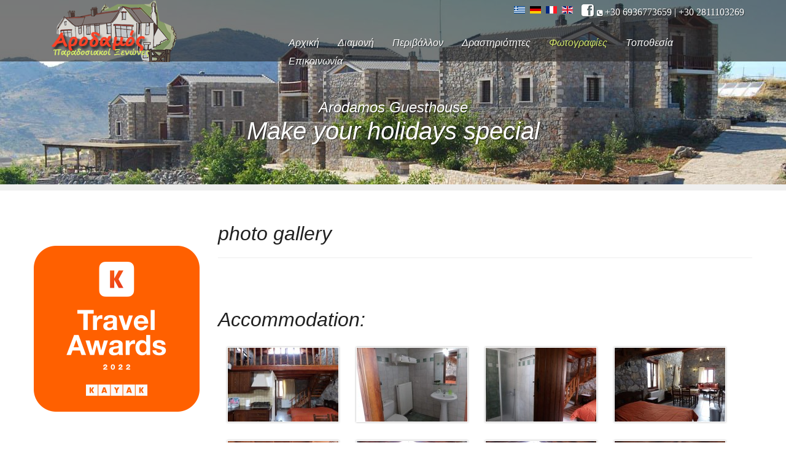

--- FILE ---
content_type: text/html; charset=utf-8
request_url: https://www.arodamoslivadi.gr/index.php/el/gallery-2
body_size: 9424
content:

<!DOCTYPE html>

<!--[if IE 8]>     <html class="ie ie8 lte9 lte8" lang="el-gr"> <![endif]-->
<!--[if IE 9]>     <html class="ie ie9 lte9" lang="el-gr"> <![endif]-->
<!--[if gt IE 9]>  <html class="" lang="el-gr"> <![endif]-->
<!--[if !IE]><!--> <html class="" lang="el-gr"> <!--<![endif]-->

    <head>

        
        <meta charset="utf-8">
        <meta name="viewport" content="width=device-width, initial-scale=1.0">
        <!--[if lt IE 9]>
          <script src="http://html5shim.googlecode.com/svn/trunk/html5.js"></script>
        <![endif]-->

              
                <!-- joomla head -->
        <base href="https://www.arodamoslivadi.gr/index.php/el/gallery-2" />
	<meta http-equiv="content-type" content="text/html; charset=utf-8" />
	<meta name="keywords" content="traditional guesthouse crete, mountain accommodation crete
ορεινη διαμονη κρητη, γεωπάρκο κρήτη, geoparks greece, geoparks crete
agrotourism crete , agrotouristic hostels crete, agrotouristic hotels crete" />
	<meta name="author" content="Evi Tsikandilaki" />
	<meta name="description" content="The traditional hostels of Arodamos guesthouse consist of six individual houses, built at the top of a hill of 1100 meters high, which is verdurous with walnuts. The houses are built with respect to the environment (from stone and wood and are supplied exclusively from renewable energy sources) and to the local architecture. There are three four-bed maisonettes and three three-bed ground- floor houses" />
	<meta name="generator" content="Joomla! - Open Source Content Management" />
	<title>Φωτογραφίες</title>
	<link href="/templates/glassy/favicon.ico" rel="shortcut icon" type="image/vnd.microsoft.icon" />
	<link href="/media/com_phocagallery/css/main/phocagallery.css" rel="stylesheet" type="text/css" />
	<link href="/media/com_phocagallery/css/main/rating.css" rel="stylesheet" type="text/css" />
	<link href="/media/com_phocagallery/css/custom/default.css" rel="stylesheet" type="text/css" />
	<link href="/media/mod_phocagallery_image/css/phocagallery.css" rel="stylesheet" type="text/css" />
	<link href="/media/system/css/modal.css?d2b7872cea71ae460f487fe287432328" rel="stylesheet" type="text/css" />
	<link href="/components/com_phocagallery/assets/boxplus/css/boxplus.css" rel="stylesheet" type="text/css" />
	<link href="/components/com_phocagallery/assets/boxplus/css/boxplus.lightsquare.css" rel="stylesheet" type="text/css" title="boxplus-lightsquare" />
	<link href="https://www.arodamoslivadi.gr/media/com_acymailing/css/module_default.css?v=1538181912" rel="stylesheet" type="text/css" />
	<link href="/components/com_hotel/assets/hotel.css" rel="stylesheet" type="text/css" />
	<link href="/components/com_hotel/assets/datepicker/css/datepicker.css" rel="stylesheet" type="text/css" />
	<link href="/templates/glassy/styles/glassy/css/bootstrap.css" rel="stylesheet" type="text/css" />
	<link href="/templates/glassy/styles/glassy/css/bootstrap-responsive.css" rel="stylesheet" type="text/css" />
	<link href="/templates/glassy/styles/glassy/css/template.css" rel="stylesheet" type="text/css" />
	<link href="/templates/glassy/assets/font-awesome/css/font-awesome.css" rel="stylesheet" type="text/css" />
	<link href="/templates/glassy/assets/imagelightbox/imagelightbox.css" rel="stylesheet" type="text/css" />
	<link href="/templates/glassy/assets/fancybox/jquery.fancybox.css" rel="stylesheet" type="text/css" />
	<link href="/templates/glassy/assets/isotope/isotope.css" rel="stylesheet" type="text/css" />
	<link href="/templates/glassy/styles/glassy/css/custom.css" rel="stylesheet" type="text/css" />
	<script type="application/json" class="joomla-script-options new">{"csrf.token":"8befc63e19f48993921ad8ba6e7363cf","system.paths":{"root":"","base":""}}</script>
	<script src="/media/system/js/mootools-core.js?d2b7872cea71ae460f487fe287432328" type="text/javascript"></script>
	<script src="/media/system/js/core.js?d2b7872cea71ae460f487fe287432328" type="text/javascript"></script>
	<script src="/media/system/js/mootools-more.js?d2b7872cea71ae460f487fe287432328" type="text/javascript"></script>
	<script src="/media/system/js/modal.js?d2b7872cea71ae460f487fe287432328" type="text/javascript"></script>
	<script src="/media/jui/js/jquery.min.js?d2b7872cea71ae460f487fe287432328" type="text/javascript"></script>
	<script src="/media/jui/js/jquery-noconflict.js?d2b7872cea71ae460f487fe287432328" type="text/javascript"></script>
	<script src="/media/jui/js/jquery-migrate.min.js?d2b7872cea71ae460f487fe287432328" type="text/javascript"></script>
	<script src="/components/com_phocagallery/assets/boxplus/boxplus.js" type="text/javascript"></script>
	<script src="/components/com_phocagallery/assets/boxplus/boxplus.lang.js?lang=el-GR" type="text/javascript"></script>
	<script src="/media/system/js/caption.js?d2b7872cea71ae460f487fe287432328" type="text/javascript"></script>
	<script src="https://www.arodamoslivadi.gr/media/com_acymailing/js/acymailing_module.js?v=5104" type="text/javascript" async="async"></script>
	<script src="/media/jui/js/bootstrap.min.js?d2b7872cea71ae460f487fe287432328" type="text/javascript"></script>
	<script src="/components/com_hotel/assets/hotel.js" type="text/javascript"></script>
	<script src="/components/com_hotel/assets/datepicker/js/bootstrap-datepicker.js" type="text/javascript"></script>
	<script src="/components/com_hotel/assets/datepicker/js/locales/bootstrap-datepicker.el.js" type="text/javascript"></script>
	<script src="https://maps.google.com/maps/api/js?sensor=false" type="text/javascript"></script>
	<script src="https://www.youtube.com/iframe_api" type="text/javascript"></script>
	<script src="/templates/glassy/js/template.js" type="text/javascript"></script>
	<script src="/templates/glassy/assets/cycle2/jquery.cycle2.js" type="text/javascript"></script>
	<script src="/templates/glassy/assets/cycle2/jquery.cycle2.center.js" type="text/javascript"></script>
	<script src="/templates/glassy/assets/cycle2/jquery.cycle2.swipe.js" type="text/javascript"></script>
	<script src="/templates/glassy/assets/cycle2/jquery.cycle2.tile.js" type="text/javascript"></script>
	<script src="/templates/glassy/assets/cycle2/jquery.cycle2.carousel.js" type="text/javascript"></script>
	<script src="/templates/glassy/assets/imagelightbox/imagelightbox.js" type="text/javascript"></script>
	<script src="/templates/glassy/assets/fancybox/jquery.fancybox.js" type="text/javascript"></script>
	<script src="/templates/glassy/assets/fancybox/helpers/jquery.fancybox-media.js" type="text/javascript"></script>
	<script src="/templates/glassy/assets/isotope/jquery.isotope.js" type="text/javascript"></script>
	<script src="//platform.twitter.com/widgets.js" type="text/javascript"></script>
	<script src="//apis.google.com/js/plusone.js" type="text/javascript"></script>
	<script type="text/javascript">

		jQuery(function($) {
			SqueezeBox.initialize({});
			SqueezeBox.assign($('a.pg-modal-button').get(), {
				parse: 'rel'
			});
		});

		window.jModalClose = function () {
			SqueezeBox.close();
		};
		
		// Add extra modal close functionality for tinyMCE-based editors
		document.onreadystatechange = function () {
			if (document.readyState == 'interactive' && typeof tinyMCE != 'undefined' && tinyMCE)
			{
				if (typeof window.jModalClose_no_tinyMCE === 'undefined')
				{	
					window.jModalClose_no_tinyMCE = typeof(jModalClose) == 'function'  ?  jModalClose  :  false;
					
					jModalClose = function () {
						if (window.jModalClose_no_tinyMCE) window.jModalClose_no_tinyMCE.apply(this, arguments);
						tinyMCE.activeEditor.windowManager.close();
					};
				}
		
				if (typeof window.SqueezeBoxClose_no_tinyMCE === 'undefined')
				{
					if (typeof(SqueezeBox) == 'undefined')  SqueezeBox = {};
					window.SqueezeBoxClose_no_tinyMCE = typeof(SqueezeBox.close) == 'function'  ?  SqueezeBox.close  :  false;
		
					SqueezeBox.close = function () {
						if (window.SqueezeBoxClose_no_tinyMCE)  window.SqueezeBoxClose_no_tinyMCE.apply(this, arguments);
						tinyMCE.activeEditor.windowManager.close();
					};
				}
			}
		};
		window.addEvent("domready", function () {new boxplus($$("a.phocagallerycboxplusri"),{"theme":"lightsquare","autocenter":1,"autofit":1,"slideshow":0,"loop":0,"captions":"bottom","thumbs":"inside","width":1200,"height":800,"duration":250,"transition":"linear","contextmenu":1, phocamethod:1});new boxplus($$("a.phocagallerycboxplusiri"),{"theme":"lightsquare","autocenter":1,"autofit":1,"slideshow":0,"loop":0,"captions":"bottom","thumbs":"hide","width":1200,"height":800,"duration":250,"transition":"linear","contextmenu":1, phocamethod:1});new boxplus($$("a.phocagallerycboxplusori"),{"theme":"lightsquare","autocenter":1,"autofit": false,"slideshow": false,"loop":false,"captions":"none","thumbs":"hide","width":1200,"height":800,"duration":0,"transition":"linear","contextmenu":false, phocamethod:2});});window.addEvent("domready", function () {new boxplus($$("a.phocagallerycboxplusri"),{"theme":"lightsquare","autocenter":1,"autofit":1,"slideshow":0,"loop":0,"captions":"bottom","thumbs":"inside","width":1200,"height":800,"duration":250,"transition":"linear","contextmenu":1, phocamethod:1});new boxplus($$("a.phocagallerycboxplusiri"),{"theme":"lightsquare","autocenter":1,"autofit":1,"slideshow":0,"loop":0,"captions":"bottom","thumbs":"hide","width":1200,"height":800,"duration":250,"transition":"linear","contextmenu":1, phocamethod:1});new boxplus($$("a.phocagallerycboxplusori"),{"theme":"lightsquare","autocenter":1,"autofit": false,"slideshow": false,"loop":false,"captions":"none","thumbs":"hide","width":1200,"height":800,"duration":0,"transition":"linear","contextmenu":false, phocamethod:2});});window.addEvent("domready", function () {new boxplus($$("a.phocagallerycboxplusri"),{"theme":"lightsquare","autocenter":1,"autofit":1,"slideshow":0,"loop":0,"captions":"bottom","thumbs":"inside","width":1200,"height":800,"duration":250,"transition":"linear","contextmenu":1, phocamethod:1});new boxplus($$("a.phocagallerycboxplusiri"),{"theme":"lightsquare","autocenter":1,"autofit":1,"slideshow":0,"loop":0,"captions":"bottom","thumbs":"hide","width":1200,"height":800,"duration":250,"transition":"linear","contextmenu":1, phocamethod:1});new boxplus($$("a.phocagallerycboxplusori"),{"theme":"lightsquare","autocenter":1,"autofit": false,"slideshow": false,"loop":false,"captions":"none","thumbs":"hide","width":1200,"height":800,"duration":0,"transition":"linear","contextmenu":false, phocamethod:2});});window.addEvent("domready", function () {new boxplus($$("a.phocagallerycboxplusri"),{"theme":"lightsquare","autocenter":1,"autofit":1,"slideshow":0,"loop":0,"captions":"bottom","thumbs":"inside","width":1200,"height":800,"duration":250,"transition":"linear","contextmenu":1, phocamethod:1});new boxplus($$("a.phocagallerycboxplusiri"),{"theme":"lightsquare","autocenter":1,"autofit":1,"slideshow":0,"loop":0,"captions":"bottom","thumbs":"hide","width":1200,"height":800,"duration":250,"transition":"linear","contextmenu":1, phocamethod:1});new boxplus($$("a.phocagallerycboxplusori"),{"theme":"lightsquare","autocenter":1,"autofit": false,"slideshow": false,"loop":false,"captions":"none","thumbs":"hide","width":1200,"height":800,"duration":0,"transition":"linear","contextmenu":false, phocamethod:2});});window.addEvent("domready", function () {new boxplus($$("a.phocagallerycboxplusri"),{"theme":"lightsquare","autocenter":1,"autofit":1,"slideshow":0,"loop":0,"captions":"bottom","thumbs":"inside","width":1200,"height":800,"duration":250,"transition":"linear","contextmenu":1, phocamethod:1});new boxplus($$("a.phocagallerycboxplusiri"),{"theme":"lightsquare","autocenter":1,"autofit":1,"slideshow":0,"loop":0,"captions":"bottom","thumbs":"hide","width":1200,"height":800,"duration":250,"transition":"linear","contextmenu":1, phocamethod:1});new boxplus($$("a.phocagallerycboxplusori"),{"theme":"lightsquare","autocenter":1,"autofit": false,"slideshow": false,"loop":false,"captions":"none","thumbs":"hide","width":1200,"height":800,"duration":0,"transition":"linear","contextmenu":false, phocamethod:2});});jQuery(window).on('load',  function() {
				new JCaption('img.caption');
			});	if(typeof acymailingModule == 'undefined'){
				var acymailingModule = [];
			}
			
			acymailingModule['emailRegex'] = /^[a-z0-9!#$%&\'*+\/=?^_`{|}~-]+(?:\.[a-z0-9!#$%&\'*+\/=?^_`{|}~-]+)*\@([a-z0-9-]+\.)+[a-z0-9]{2,10}$/i;

			acymailingModule['NAMECAPTION'] = 'Ονοματεπώνυμο';
			acymailingModule['NAME_MISSING'] = 'Εισάγετε το ονοματεπώνυμό σας';
			acymailingModule['EMAILCAPTION'] = 'Ηλεκτρονική διεύθυνση';
			acymailingModule['VALID_EMAIL'] = 'Εισάγετε μια σωστή ηλεκτρονική διεύθυνση';
			acymailingModule['ACCEPT_TERMS'] = 'Δείτε τους Όρους και τους Περιορισμούς';
			acymailingModule['CAPTCHA_MISSING'] = 'Εισάγετε τον κωδικό ασφαλείας που φαίνεται στην εικόνα';
			acymailingModule['NO_LIST_SELECTED'] = 'Επιλέξτε τις λίστες που θέλετε να εγγραφείτε';
		
acymailingModule['excludeValuesformAcymailing56001'] = [];
acymailingModule['excludeValuesformAcymailing56001']['name'] = 'Ονοματεπώνυμο';
acymailingModule['excludeValuesformAcymailing56001']['email'] = 'Ηλεκτρονική διεύθυνση';
window.addEvent("domready", function () {new boxplus($$("a.phocagallerycboxplusri"),{"theme":"lightsquare","autocenter":1,"autofit":1,"slideshow":0,"loop":0,"captions":"bottom","thumbs":"inside","width":1200,"height":800,"duration":250,"transition":"linear","contextmenu":1, phocamethod:1});new boxplus($$("a.phocagallerycboxplusiri"),{"theme":"lightsquare","autocenter":1,"autofit":1,"slideshow":0,"loop":0,"captions":"bottom","thumbs":"hide","width":1200,"height":800,"duration":250,"transition":"linear","contextmenu":1, phocamethod:1});new boxplus($$("a.phocagallerycboxplusori"),{"theme":"lightsquare","autocenter":1,"autofit": false,"slideshow": false,"loop":false,"captions":"none","thumbs":"hide","width":1200,"height":800,"duration":0,"transition":"linear","contextmenu":false, phocamethod:2});});window.hotel_options = {cal_theme: 'datepicker_jqui',
min_date: '2026-01-24',
checkin_date: '25/01/2026',
locale: 'd/m/Y',
max_rooms: 1,
checkfields: 'Παρακαλώ, ελέγξτε τα κόκκινα μαρκαρισμένα πεδία',
hotel_more: 'Διαβάστε περισσότερα',
hotel_less: 'Show less',
ajax_searching: 'Searching availability',
ajax_loading: 'Loading data',
ajax_processing: 'Processing Request',
photos_width: 520,
payment: 'self',
mon_decimal: ',',
mon_thousands: '.',
sef: 1,
ajax: true,
option: 'com_content',
view: 'hotels',
onItemid: false,
booking_uri: '/index.php/el/component/hotel/booking?format=raw',
hotel: 14,
datepicker_format: 'dd/mm/yyyy',
datepicker_weekstart: '0',
datepicker_lang: 'el'};
	</script>
	<!--[if lt IE 9]><link rel="stylesheet" href="/components/com_phocagallery/assets/boxplus/css/boxplus.ie8.css" type="text/css" /><![endif]-->
	<!--[if lt IE 8]><link rel="stylesheet" href="/components/com_phocagallery/assets/boxplus/css/boxplus.ie7.css" type="text/css" /><![endif]-->
	<style type="text/css">
.pg-cv-box-mod-ri {
   max-height: 120px;
}
.pg-cv-box-img-mod-ri {
   max-height: 120px;
   max-width: 180px;"
}
</style>

        
        <!-- favicons -->
        <link rel="shortcut icon" href="/templates/glassy/styles/glassy/ico/favicon.ico">
        <link rel="apple-touch-icon-precomposed" sizes="144x144" href="/templates/glassy/styles/glassy/ico/apple-touch-icon-144-precomposed.png">
        <link rel="apple-touch-icon-precomposed" sizes="114x114" href="/templates/glassy/styles/glassy/ico/apple-touch-icon-114-precomposed.png">
        <link rel="apple-touch-icon-precomposed" sizes="72x72" href="/templates/glassy/styles/glassy/ico/apple-touch-icon-72-precomposed.png">
        <link rel="apple-touch-icon-precomposed" href="/templates/glassy/styles/glassy/ico/apple-touch-icon-57-precomposed.png">        
        
               
    </head>

    <body>

            
        
        
        <!-- theme wrapper -->
        <div class="theme-wrapper theme-fullwrap">
            
           <!-- theme container -->
           <div class="theme-container">
               
                <!-- header wrapper -->
                <div class="theme-wrapper theme-header">                    

                    <div class="container">

                        <div class="row">
                            
                            <a href="javascript:;" class="theme-menu-toggle" data-toggle="collapse" data-target=".theme-menu">
                                <span class="icon-list-ul"></span>
                            </a>

                            <div class="span4 theme-logo">
                                
<p>&nbsp;</p>
<p><a href="/index.php/el/?Itemid="> <img class="normal" src="/images/logo.png" alt="Houses in Elounda" /> <img class="fixed" src="/images/logo.png" alt="Houses in Elounda" /> </a>
</p>
                            </div>                    

                            <div class="span8">
                                
                                <div class="theme-toolbar">
                                    <div class="">
<div class="theme-lang">
                                <a href="/index.php/el/gallery-2" class="active">
                                    <img src="/media/mod_languages/images/el_gr.gif" alt="Ελληνικά" title="Ελληνικά" />                            </a>
                                                <a href="/index.php/de/">
                                    <img src="/media/mod_languages/images/de.gif" alt="German" title="German" />                            </a>
                                                <a href="/index.php/fr/">
                                    <img src="/media/mod_languages/images/fr.gif" alt="French" title="French" />                            </a>
                                                <a href="/index.php/en/">
                                    <img src="/media/mod_languages/images/en.gif" alt="English" title="English" />                            </a>
                    </div></div><div class="">
<p class="theme-bottom-icons"><a href="https://www.facebook.com/Arodamos-%CE%91%CF%81%CE%BF%CE%B4%CE%B1%CE%BC%CF%8C%CF%82-%CE%A0%CE%B1%CF%81%CE%B1%CE%B4%CE%BF%CF%83%CE%B9%CE%B1%CE%BA%CE%BF%CE%AF-%CE%9E%CE%B5%CE%BD%CF%8E%CE%BD%CE%B5%CF%82-%CE%BA%CF%81%CE%B7%CF%84%CE%B9%CE%BA%CE%AE-%CE%BA%CE%BF%CF%85%CE%B6%CE%AF%CE%BD%CE%B1-154957054570/" title="Like us on Facebook"><em class="icon-facebook-sign"></em></a><span style="color: #ffffff;"><em class="icon-phone-sign"><span style="font-size: 12pt;"> +30 6936773659 | +30 2811103269</span> </em> </span>
</p></div>
                                </div>

                                <div class="theme-menu navbar">
                                    
                        <ul class="nav">
                        <li class="item-110"><a  href="/index.php/el/">Αρχική</a></li>
                        <li class="item-122"><a  href="/index.php/el/rooms-gr">Διαμονή</a></li>
                        <li class="item-130"><a  href="/index.php/el/enviromental-gr">Περιβάλλον</a></li>
                        <li class="item-131"><a  href="/index.php/el/activities-el">Δραστηριότητες</a></li>
                        <li class="item-232 current active"><a  href="/index.php/el/gallery-2">Φωτογραφίες</a></li>
                        <li class="item-159"><a  href="/index.php/el/google-map-el">Τοποθεσία</a></li>
                        <li class="item-292"><a  href="/index.php/el/contactgr">Επικοινωνία</a></li>
                        </ul>

                                </div>

                            </div>                  

                        </div>

                    </div>

                </div>
                <!-- /header wrapper --> 
                
                
                                

                                        
                        
<div class="theme-wrapper theme-heading" style="background-image: url(https://www.arodamoslivadi.gr/images/jkit/items/29.jpg)">

    <div class="theme-heading-container">

        <div class="theme-heading-wrap">

            <div class="theme-heading-content">

                <div class="container">

                    <div class="theme-heading-box">

                        <div class="theme-heading-info">

                            <h4 class="theme-header-subtitle">Arodamos Guesthouse</h4>
<h2 class="theme-header-title">Make your holidays special</h2>
                        </div> 

                    </div> 

                </div> 

            </div>   

        </div>

    </div>

</div>



                                            
                

                <!-- body wrapper -->
                <div class="theme-wrapper theme-body ">                

                    
                    <!-- main container -->
                    <div class="container theme-main ">     

                        <div class="row">

                            
                                                            <section class="span3 js-sidebar-a ">                        
                                    <div class="">

<div class="custom"  >
	<p>&nbsp;</p>
<p>&nbsp;</p>
<p><a href="https://www.kayak.com/Krousonas-Hotels-Arodamos-Traditional-Houses.630666.ksp" target="_blank" rel="noopener"><img src="https://content.r9cdn.net/seo-res/badges/v4/ORANGE_LARGE_TRAVEL_AWARDS.png" alt="" width="400px" height="200px" /></a></p></div>
</div>                        
                                </section>
                            
                            
                            
                                <section class="span9 js-component" id="js-component">

                                    

                                    
                                    <div class="item-page" itemscope itemtype="https://schema.org/Article">
	<meta itemprop="inLanguage" content="el-GR" />
	
		
			<div class="page-header">
					<h2 itemprop="headline">
				photo gallery			</h2>
									</div>
					
		
	
	
		
									<div itemprop="articleBody">
		<p><br />&nbsp;</p>
<h2>Accommodation:</h2>
<p><div id ="phocagallery-module-ri" style="text-align:center; margin: 0 auto;"><div class="mosaic" style="float:left;padding:15px;width:180px">
<a class="phocagallerycboxplusri" title="100_0635_Copy" href="/images/phocagallery/rooms/thumbs/phoca_thumb_l_100_0635_Copy.jpg" rel="phocagallerycboxplusri" >
<img src="/images/phocagallery/rooms/thumbs/phoca_thumb_s_100_0635_Copy.jpg" alt="100_0635_Copy" width="180" height="120" /></a></div><div class="mosaic" style="float:left;padding:15px;width:180px">
<a class="phocagallerycboxplusri" title="100_0638_Copy" href="/images/phocagallery/rooms/thumbs/phoca_thumb_l_100_0638_Copy.jpg" rel="phocagallerycboxplusri" >
<img src="/images/phocagallery/rooms/thumbs/phoca_thumb_s_100_0638_Copy.jpg" alt="100_0638_Copy" width="180" height="120" /></a></div><div class="mosaic" style="float:left;padding:15px;width:180px">
<a class="phocagallerycboxplusri" title="100_0639_Copy" href="/images/phocagallery/rooms/thumbs/phoca_thumb_l_100_0639_Copy.jpg" rel="phocagallerycboxplusri" >
<img src="/images/phocagallery/rooms/thumbs/phoca_thumb_s_100_0639_Copy.jpg" alt="100_0639_Copy" width="180" height="120" /></a></div><div class="mosaic" style="float:left;padding:15px;width:180px">
<a class="phocagallerycboxplusri" title="100_0640_Copy" href="/images/phocagallery/rooms/thumbs/phoca_thumb_l_100_0640_Copy.jpg" rel="phocagallerycboxplusri" >
<img src="/images/phocagallery/rooms/thumbs/phoca_thumb_s_100_0640_Copy.jpg" alt="100_0640_Copy" width="180" height="120" /></a></div><div class="mosaic" style="float:left;padding:15px;width:180px">
<a class="phocagallerycboxplusri" title="100_0643_Copy" href="/images/phocagallery/rooms/thumbs/phoca_thumb_l_100_0643_Copy.jpg" rel="phocagallerycboxplusri" >
<img src="/images/phocagallery/rooms/thumbs/phoca_thumb_s_100_0643_Copy.jpg" alt="100_0643_Copy" width="180" height="120" /></a></div><div class="mosaic" style="float:left;padding:15px;width:180px">
<a class="phocagallerycboxplusri" title="100_0647_Copy" href="/images/phocagallery/rooms/thumbs/phoca_thumb_l_100_0647_Copy.jpg" rel="phocagallerycboxplusri" >
<img src="/images/phocagallery/rooms/thumbs/phoca_thumb_s_100_0647_Copy.jpg" alt="100_0647_Copy" width="180" height="120" /></a></div><div class="mosaic" style="float:left;padding:15px;width:180px">
<a class="phocagallerycboxplusri" title="100_0650_Copy" href="/images/phocagallery/rooms/thumbs/phoca_thumb_l_100_0650_Copy.jpg" rel="phocagallerycboxplusri" >
<img src="/images/phocagallery/rooms/thumbs/phoca_thumb_s_100_0650_Copy.jpg" alt="100_0650_Copy" width="180" height="120" /></a></div><div class="mosaic" style="float:left;padding:15px;width:180px">
<a class="phocagallerycboxplusri" title="100_0651_Copy" href="/images/phocagallery/rooms/thumbs/phoca_thumb_l_100_0651_Copy.jpg" rel="phocagallerycboxplusri" >
<img src="/images/phocagallery/rooms/thumbs/phoca_thumb_s_100_0651_Copy.jpg" alt="100_0651_Copy" width="180" height="120" /></a></div><div class="mosaic" style="float:left;padding:15px;width:180px">
<a class="phocagallerycboxplusri" title="100_0652_Copy" href="/images/phocagallery/rooms/thumbs/phoca_thumb_l_100_0652_Copy.jpg" rel="phocagallerycboxplusri" >
<img src="/images/phocagallery/rooms/thumbs/phoca_thumb_s_100_0652_Copy.jpg" alt="100_0652_Copy" width="180" height="120" /></a></div><div class="mosaic" style="float:left;padding:15px;width:180px">
<a class="phocagallerycboxplusri" title="100_0654_Copy" href="/images/phocagallery/rooms/thumbs/phoca_thumb_l_100_0654_Copy.jpg" rel="phocagallerycboxplusri" >
<img src="/images/phocagallery/rooms/thumbs/phoca_thumb_s_100_0654_Copy.jpg" alt="100_0654_Copy" width="180" height="120" /></a></div><div class="mosaic" style="float:left;padding:15px;width:180px">
<a class="phocagallerycboxplusri" title="100_0655_Copy" href="/images/phocagallery/rooms/thumbs/phoca_thumb_l_100_0655_Copy.jpg" rel="phocagallerycboxplusri" >
<img src="/images/phocagallery/rooms/thumbs/phoca_thumb_s_100_0655_Copy.jpg" alt="100_0655_Copy" width="180" height="120" /></a></div><div class="mosaic" style="float:left;padding:15px;width:180px">
<a class="phocagallerycboxplusri" title="100_0656_Copy" href="/images/phocagallery/rooms/thumbs/phoca_thumb_l_100_0656_Copy.jpg" rel="phocagallerycboxplusri" >
<img src="/images/phocagallery/rooms/thumbs/phoca_thumb_s_100_0656_Copy.jpg" alt="100_0656_Copy" width="180" height="120" /></a></div><div class="mosaic" style="float:left;padding:15px;width:180px">
<a class="phocagallerycboxplusri" title="100_0658_Copy" href="/images/phocagallery/rooms/thumbs/phoca_thumb_l_100_0658_Copy.jpg" rel="phocagallerycboxplusri" >
<img src="/images/phocagallery/rooms/thumbs/phoca_thumb_s_100_0658_Copy.jpg" alt="100_0658_Copy" width="180" height="120" /></a></div><div class="mosaic" style="float:left;padding:15px;width:180px">
<a class="phocagallerycboxplusri" title="100_0659_Copy" href="/images/phocagallery/rooms/thumbs/phoca_thumb_l_100_0659_Copy.jpg" rel="phocagallerycboxplusri" >
<img src="/images/phocagallery/rooms/thumbs/phoca_thumb_s_100_0659_Copy.jpg" alt="100_0659_Copy" width="180" height="120" /></a></div><div class="mosaic" style="float:left;padding:15px;width:180px">
<a class="phocagallerycboxplusri" title="ground_floor1" href="/images/phocagallery/rooms/thumbs/phoca_thumb_l_ground_floor1.jpg" rel="phocagallerycboxplusri" >
<img src="/images/phocagallery/rooms/thumbs/phoca_thumb_s_ground_floor1.jpg" alt="ground_floor1" width="180" height="120" /></a></div><div class="mosaic" style="float:left;padding:15px;width:180px">
<a class="phocagallerycboxplusri" title="ground_floor2_Copy" href="/images/phocagallery/rooms/thumbs/phoca_thumb_l_ground_floor2_Copy.jpg" rel="phocagallerycboxplusri" >
<img src="/images/phocagallery/rooms/thumbs/phoca_thumb_s_ground_floor2_Copy.jpg" alt="ground_floor2_Copy" width="180" height="120" /></a></div><div class="mosaic" style="float:left;padding:15px;width:180px">
<a class="phocagallerycboxplusri" title="ground_floor3_Copy" href="/images/phocagallery/rooms/thumbs/phoca_thumb_l_ground_floor3_Copy.jpg" rel="phocagallerycboxplusri" >
<img src="/images/phocagallery/rooms/thumbs/phoca_thumb_s_ground_floor3_Copy.jpg" alt="ground_floor3_Copy" width="180" height="120" /></a></div><div class="mosaic" style="float:left;padding:15px;width:180px">
<a class="phocagallerycboxplusri" title="maisonette" href="/images/phocagallery/rooms/thumbs/phoca_thumb_l_maisonette.jpg" rel="phocagallerycboxplusri" >
<img src="/images/phocagallery/rooms/thumbs/phoca_thumb_s_maisonette.jpg" alt="maisonette" width="180" height="120" /></a></div><div class="mosaic" style="float:left;padding:15px;width:180px">
<a class="phocagallerycboxplusri" title="maisonette3" href="/images/phocagallery/rooms/thumbs/phoca_thumb_l_maisonette3.jpg" rel="phocagallerycboxplusri" >
<img src="/images/phocagallery/rooms/thumbs/phoca_thumb_s_maisonette3.jpg" alt="maisonette3" width="180" height="120" /></a></div></div><div style="clear:both"></div></p>
<h2>Activities:</h2>
<p><div id ="phocagallery-module-ri" style="text-align:center; margin: 0 auto;"><div class="mosaic" style="float:left;padding:15px;width:180px">
<a class="phocagallerycboxplusri" title="act01" href="/images/phocagallery/activities/thumbs/phoca_thumb_l_act01.jpg" rel="phocagallerycboxplusri" >
<img src="/images/phocagallery/activities/thumbs/phoca_thumb_s_act01.jpg" alt="act01" width="180" height="120" /></a></div><div class="mosaic" style="float:left;padding:15px;width:180px">
<a class="phocagallerycboxplusri" title="act02" href="/images/phocagallery/activities/thumbs/phoca_thumb_l_act02.jpg" rel="phocagallerycboxplusri" >
<img src="/images/phocagallery/activities/thumbs/phoca_thumb_s_act02.jpg" alt="act02" width="180" height="120" /></a></div><div class="mosaic" style="float:left;padding:15px;width:180px">
<a class="phocagallerycboxplusri" title="act03" href="/images/phocagallery/activities/thumbs/phoca_thumb_l_act03.jpg" rel="phocagallerycboxplusri" >
<img src="/images/phocagallery/activities/thumbs/phoca_thumb_s_act03.jpg" alt="act03" width="180" height="120" /></a></div><div class="mosaic" style="float:left;padding:15px;width:180px">
<a class="phocagallerycboxplusri" title="act04" href="/images/phocagallery/activities/thumbs/phoca_thumb_l_act04.jpg" rel="phocagallerycboxplusri" >
<img src="/images/phocagallery/activities/thumbs/phoca_thumb_s_act04.jpg" alt="act04" width="180" height="120" /></a></div><div class="mosaic" style="float:left;padding:15px;width:180px">
<a class="phocagallerycboxplusri" title="act05" href="/images/phocagallery/activities/thumbs/phoca_thumb_l_act05.jpg" rel="phocagallerycboxplusri" >
<img src="/images/phocagallery/activities/thumbs/phoca_thumb_s_act05.jpg" alt="act05" width="180" height="120" /></a></div><div class="mosaic" style="float:left;padding:15px;width:180px">
<a class="phocagallerycboxplusri" title="act07" href="/images/phocagallery/activities/thumbs/phoca_thumb_l_act07.jpg" rel="phocagallerycboxplusri" >
<img src="/images/phocagallery/activities/thumbs/phoca_thumb_s_act07.jpg" alt="act07" width="180" height="120" /></a></div><div class="mosaic" style="float:left;padding:15px;width:180px">
<a class="phocagallerycboxplusri" title="act08" href="/images/phocagallery/activities/thumbs/phoca_thumb_l_act08.jpg" rel="phocagallerycboxplusri" >
<img src="/images/phocagallery/activities/thumbs/phoca_thumb_s_act08.jpg" alt="act08" width="180" height="120" /></a></div><div class="mosaic" style="float:left;padding:15px;width:180px">
<a class="phocagallerycboxplusri" title="mb1" href="/images/phocagallery/activities/thumbs/phoca_thumb_l_mb1.jpg" rel="phocagallerycboxplusri" >
<img src="/images/phocagallery/activities/thumbs/phoca_thumb_s_mb1.jpg" alt="mb1" width="180" height="120" /></a></div><div class="mosaic" style="float:left;padding:15px;width:180px">
<a class="phocagallerycboxplusri" title="mb2" href="/images/phocagallery/activities/thumbs/phoca_thumb_l_mb2.jpg" rel="phocagallerycboxplusri" >
<img src="/images/phocagallery/activities/thumbs/phoca_thumb_s_mb2.jpg" alt="mb2" width="180" height="120" /></a></div><div class="mosaic" style="float:left;padding:15px;width:180px">
<a class="phocagallerycboxplusri" title="mb4" href="/images/phocagallery/activities/thumbs/phoca_thumb_l_mb4.jpg" rel="phocagallerycboxplusri" >
<img src="/images/phocagallery/activities/thumbs/phoca_thumb_s_mb4.jpg" alt="mb4" width="180" height="120" /></a></div><div class="mosaic" style="float:left;padding:15px;width:180px">
<a class="phocagallerycboxplusri" title="mb5" href="/images/phocagallery/activities/thumbs/phoca_thumb_l_mb5.jpg" rel="phocagallerycboxplusri" >
<img src="/images/phocagallery/activities/thumbs/phoca_thumb_s_mb5.jpg" alt="mb5" width="180" height="120" /></a></div><div class="mosaic" style="float:left;padding:15px;width:180px">
<a class="phocagallerycboxplusri" title="mb6" href="/images/phocagallery/activities/thumbs/phoca_thumb_l_mb6.jpg" rel="phocagallerycboxplusri" >
<img src="/images/phocagallery/activities/thumbs/phoca_thumb_s_mb6.jpg" alt="mb6" width="180" height="120" /></a></div><div class="mosaic" style="float:left;padding:15px;width:180px">
<a class="phocagallerycboxplusri" title="pot01" href="/images/phocagallery/activities/thumbs/phoca_thumb_l_pot01.jpg" rel="phocagallerycboxplusri" >
<img src="/images/phocagallery/activities/thumbs/phoca_thumb_s_pot01.jpg" alt="pot01" width="180" height="120" /></a></div><div class="mosaic" style="float:left;padding:15px;width:180px">
<a class="phocagallerycboxplusri" title="pot02" href="/images/phocagallery/activities/thumbs/phoca_thumb_l_pot02.jpg" rel="phocagallerycboxplusri" >
<img src="/images/phocagallery/activities/thumbs/phoca_thumb_s_pot02.jpg" alt="pot02" width="180" height="120" /></a></div><div class="mosaic" style="float:left;padding:15px;width:180px">
<a class="phocagallerycboxplusri" title="pot03" href="/images/phocagallery/activities/thumbs/phoca_thumb_l_pot03.jpg" rel="phocagallerycboxplusri" >
<img src="/images/phocagallery/activities/thumbs/phoca_thumb_s_pot03.jpg" alt="pot03" width="180" height="120" /></a></div><div class="mosaic" style="float:left;padding:15px;width:180px">
<a class="phocagallerycboxplusri" title="pot04" href="/images/phocagallery/activities/thumbs/phoca_thumb_l_pot04.jpg" rel="phocagallerycboxplusri" >
<img src="/images/phocagallery/activities/thumbs/phoca_thumb_s_pot04.jpg" alt="pot04" width="180" height="120" /></a></div><div class="mosaic" style="float:left;padding:15px;width:180px">
<a class="phocagallerycboxplusri" title="pot05" href="/images/phocagallery/activities/thumbs/phoca_thumb_l_pot05.jpg" rel="phocagallerycboxplusri" >
<img src="/images/phocagallery/activities/thumbs/phoca_thumb_s_pot05.jpg" alt="pot05" width="180" height="120" /></a></div><div class="mosaic" style="float:left;padding:15px;width:180px">
<a class="phocagallerycboxplusri" title="pot06" href="/images/phocagallery/activities/thumbs/phoca_thumb_l_pot06.jpg" rel="phocagallerycboxplusri" >
<img src="/images/phocagallery/activities/thumbs/phoca_thumb_s_pot06.jpg" alt="pot06" width="180" height="120" /></a></div><div class="mosaic" style="float:left;padding:15px;width:180px">
<a class="phocagallerycboxplusri" title="pot07" href="/images/phocagallery/activities/thumbs/phoca_thumb_l_pot07.jpg" rel="phocagallerycboxplusri" >
<img src="/images/phocagallery/activities/thumbs/phoca_thumb_s_pot07.jpg" alt="pot07" width="180" height="120" /></a></div><div class="mosaic" style="float:left;padding:15px;width:180px">
<a class="phocagallerycboxplusri" title="pot08" href="/images/phocagallery/activities/thumbs/phoca_thumb_l_pot08.jpg" rel="phocagallerycboxplusri" >
<img src="/images/phocagallery/activities/thumbs/phoca_thumb_s_pot08.jpg" alt="pot08" width="180" height="120" /></a></div></div><div style="clear:both"></div></p>
<h2>Location:</h2>
<p><div id ="phocagallery-module-ri" style="text-align:center; margin: 0 auto;"><div class="mosaic" style="float:left;padding:15px;width:180px">
<a class="phocagallerycboxplusri" title="100_0103_Copy" href="/images/phocagallery/location/thumbs/phoca_thumb_l_100_0103_Copy.jpg" rel="phocagallerycboxplusri" >
<img src="/images/phocagallery/location/thumbs/phoca_thumb_s_100_0103_Copy.jpg" alt="100_0103_Copy" width="180" height="120" /></a></div><div class="mosaic" style="float:left;padding:15px;width:180px">
<a class="phocagallerycboxplusri" title="100_0771_Copy" href="/images/phocagallery/location/thumbs/phoca_thumb_l_100_0771_Copy.jpg" rel="phocagallerycboxplusri" >
<img src="/images/phocagallery/location/thumbs/phoca_thumb_s_100_0771_Copy.jpg" alt="100_0771_Copy" width="180" height="120" /></a></div><div class="mosaic" style="float:left;padding:15px;width:180px">
<a class="phocagallerycboxplusri" title="100_0773_Copy" href="/images/phocagallery/location/thumbs/phoca_thumb_l_100_0773_Copy.jpg" rel="phocagallerycboxplusri" >
<img src="/images/phocagallery/location/thumbs/phoca_thumb_s_100_0773_Copy.jpg" alt="100_0773_Copy" width="180" height="120" /></a></div><div class="mosaic" style="float:left;padding:15px;width:180px">
<a class="phocagallerycboxplusri" title="100_0781_Copy" href="/images/phocagallery/location/thumbs/phoca_thumb_l_100_0781_Copy.jpg" rel="phocagallerycboxplusri" >
<img src="/images/phocagallery/location/thumbs/phoca_thumb_s_100_0781_Copy.jpg" alt="100_0781_Copy" width="180" height="120" /></a></div><div class="mosaic" style="float:left;padding:15px;width:180px">
<a class="phocagallerycboxplusri" title="100_0909_Copy" href="/images/phocagallery/location/thumbs/phoca_thumb_l_100_0909_Copy.jpg" rel="phocagallerycboxplusri" >
<img src="/images/phocagallery/location/thumbs/phoca_thumb_s_100_0909_Copy.jpg" alt="100_0909_Copy" width="180" height="120" /></a></div><div class="mosaic" style="float:left;padding:15px;width:180px">
<a class="phocagallerycboxplusri" title="ME1_2693_Copy" href="/images/phocagallery/location/thumbs/phoca_thumb_l_ME1_2693_Copy.jpg" rel="phocagallerycboxplusri" >
<img src="/images/phocagallery/location/thumbs/phoca_thumb_s_ME1_2693_Copy.jpg" alt="ME1_2693_Copy" width="180" height="120" /></a></div></div><div style="clear:both"></div></p>
<h2>Facilities:</h2>
<p><div id ="phocagallery-module-ri" style="text-align:center; margin: 0 auto;"><div class="mosaic" style="float:left;padding:15px;width:180px">
<a class="phocagallerycboxplusri" title="100_0205_Copy" href="/images/phocagallery/facilities/thumbs/phoca_thumb_l_100_0205_Copy.jpg" rel="phocagallerycboxplusri" >
<img src="/images/phocagallery/facilities/thumbs/phoca_thumb_s_100_0205_Copy.jpg" alt="100_0205_Copy" width="180" height="120" /></a></div><div class="mosaic" style="float:left;padding:15px;width:180px">
<a class="phocagallerycboxplusri" title="100_0206_Copy" href="/images/phocagallery/facilities/thumbs/phoca_thumb_l_100_0206_Copy.jpg" rel="phocagallerycboxplusri" >
<img src="/images/phocagallery/facilities/thumbs/phoca_thumb_s_100_0206_Copy.jpg" alt="100_0206_Copy" width="180" height="120" /></a></div><div class="mosaic" style="float:left;padding:15px;width:180px">
<a class="phocagallerycboxplusri" title="100_0207_Copy" href="/images/phocagallery/facilities/thumbs/phoca_thumb_l_100_0207_Copy.jpg" rel="phocagallerycboxplusri" >
<img src="/images/phocagallery/facilities/thumbs/phoca_thumb_s_100_0207_Copy.jpg" alt="100_0207_Copy" width="180" height="120" /></a></div><div class="mosaic" style="float:left;padding:15px;width:180px">
<a class="phocagallerycboxplusri" title="100_0208_Copy" href="/images/phocagallery/facilities/thumbs/phoca_thumb_l_100_0208_Copy.jpg" rel="phocagallerycboxplusri" >
<img src="/images/phocagallery/facilities/thumbs/phoca_thumb_s_100_0208_Copy.jpg" alt="100_0208_Copy" width="180" height="120" /></a></div><div class="mosaic" style="float:left;padding:15px;width:180px">
<a class="phocagallerycboxplusri" title="100_0209_Copy" href="/images/phocagallery/facilities/thumbs/phoca_thumb_l_100_0209_Copy.jpg" rel="phocagallerycboxplusri" >
<img src="/images/phocagallery/facilities/thumbs/phoca_thumb_s_100_0209_Copy.jpg" alt="100_0209_Copy" width="180" height="120" /></a></div><div class="mosaic" style="float:left;padding:15px;width:180px">
<a class="phocagallerycboxplusri" title="100_0210_Copy" href="/images/phocagallery/facilities/thumbs/phoca_thumb_l_100_0210_Copy.jpg" rel="phocagallerycboxplusri" >
<img src="/images/phocagallery/facilities/thumbs/phoca_thumb_s_100_0210_Copy.jpg" alt="100_0210_Copy" width="180" height="120" /></a></div><div class="mosaic" style="float:left;padding:15px;width:180px">
<a class="phocagallerycboxplusri" title="act05" href="/images/phocagallery/facilities/thumbs/phoca_thumb_l_act05.jpg" rel="phocagallerycboxplusri" >
<img src="/images/phocagallery/facilities/thumbs/phoca_thumb_s_act05.jpg" alt="act05" width="180" height="120" /></a></div><div class="mosaic" style="float:left;padding:15px;width:180px">
<a class="phocagallerycboxplusri" title="act07" href="/images/phocagallery/facilities/thumbs/phoca_thumb_l_act07.jpg" rel="phocagallerycboxplusri" >
<img src="/images/phocagallery/facilities/thumbs/phoca_thumb_s_act07.jpg" alt="act07" width="180" height="120" /></a></div><div class="mosaic" style="float:left;padding:15px;width:180px">
<a class="phocagallerycboxplusri" title="act08" href="/images/phocagallery/facilities/thumbs/phoca_thumb_l_act08.jpg" rel="phocagallerycboxplusri" >
<img src="/images/phocagallery/facilities/thumbs/phoca_thumb_s_act08.jpg" alt="act08" width="180" height="120" /></a></div><div class="mosaic" style="float:left;padding:15px;width:180px">
<a class="phocagallerycboxplusri" title="pool2" href="/images/phocagallery/facilities/thumbs/phoca_thumb_l_pool2.jpg" rel="phocagallerycboxplusri" >
<img src="/images/phocagallery/facilities/thumbs/phoca_thumb_s_pool2.jpg" alt="pool2" width="180" height="120" /></a></div></div><div style="clear:both"></div></p>
<h2>Restaurant:</h2>
<p><div id ="phocagallery-module-ri" style="text-align:center; margin: 0 auto;"><div class="mosaic" style="float:left;padding:15px;width:180px">
<a class="phocagallerycboxplusri" title="DSC_0041_Copy" href="/images/phocagallery/taverna/thumbs/phoca_thumb_l_DSC_0041_Copy.jpg" rel="phocagallerycboxplusri" >
<img src="/images/phocagallery/taverna/thumbs/phoca_thumb_s_DSC_0041_Copy.jpg" alt="DSC_0041_Copy" width="180" height="120" /></a></div><div class="mosaic" style="float:left;padding:15px;width:180px">
<a class="phocagallerycboxplusri" title="DSC_0044_Copy" href="/images/phocagallery/taverna/thumbs/phoca_thumb_l_DSC_0044_Copy.jpg" rel="phocagallerycboxplusri" >
<img src="/images/phocagallery/taverna/thumbs/phoca_thumb_s_DSC_0044_Copy.jpg" alt="DSC_0044_Copy" width="180" height="120" /></a></div><div class="mosaic" style="float:left;padding:15px;width:180px">
<a class="phocagallerycboxplusri" title="DSC_0050_Copy" href="/images/phocagallery/taverna/thumbs/phoca_thumb_l_DSC_0050_Copy.jpg" rel="phocagallerycboxplusri" >
<img src="/images/phocagallery/taverna/thumbs/phoca_thumb_s_DSC_0050_Copy.jpg" alt="DSC_0050_Copy" width="180" height="120" /></a></div><div class="mosaic" style="float:left;padding:15px;width:180px">
<a class="phocagallerycboxplusri" title="DSC_0061_Copy" href="/images/phocagallery/taverna/thumbs/phoca_thumb_l_DSC_0061_Copy.jpg" rel="phocagallerycboxplusri" >
<img src="/images/phocagallery/taverna/thumbs/phoca_thumb_s_DSC_0061_Copy.jpg" alt="DSC_0061_Copy" width="180" height="120" /></a></div><div class="mosaic" style="float:left;padding:15px;width:180px">
<a class="phocagallerycboxplusri" title="tavern" href="/images/phocagallery/taverna/thumbs/phoca_thumb_l_tavern.jpg" rel="phocagallerycboxplusri" >
<img src="/images/phocagallery/taverna/thumbs/phoca_thumb_s_tavern.jpg" alt="tavern" width="180" height="120" /></a></div><div class="mosaic" style="float:left;padding:15px;width:180px">
<a class="phocagallerycboxplusri" title="tavern1_Copy" href="/images/phocagallery/taverna/thumbs/phoca_thumb_l_tavern1_Copy.jpg" rel="phocagallerycboxplusri" >
<img src="/images/phocagallery/taverna/thumbs/phoca_thumb_s_tavern1_Copy.jpg" alt="tavern1_Copy" width="180" height="120" /></a></div><div class="mosaic" style="float:left;padding:15px;width:180px">
<a class="phocagallerycboxplusri" title="tavern2_Copy" href="/images/phocagallery/taverna/thumbs/phoca_thumb_l_tavern2_Copy.jpg" rel="phocagallerycboxplusri" >
<img src="/images/phocagallery/taverna/thumbs/phoca_thumb_s_tavern2_Copy.jpg" alt="tavern2_Copy" width="180" height="120" /></a></div></div><div style="clear:both"></div></p>
<p>&nbsp;</p>
<p>&nbsp;</p> 	</div>

	
	
<ul class="pager pagenav">
	<li class="previous">
		<a class="hasTooltip" title="Οξφόρδη" aria-label="Previous article: Οξφόρδη" href="/index.php/el/room5" rel="prev">
			<span class="icon-chevron-left" aria-hidden="true"></span> <span aria-hidden="true">Προηγούμενο</span>		</a>
	</li>
	<li class="next">
		<a class="hasTooltip" title="Τα δωμάτια" aria-label="Next article: Τα δωμάτια" href="/index.php/el/gallery-2/2-uncategorised/2-rooms" rel="next">
			<span aria-hidden="true">Επόμενο</span> <span class="icon-chevron-right" aria-hidden="true"></span>		</a>
	</li>
</ul>
							</div>
                           

                                    
                                    
                                </section>                        

                            
                            
                               

                        </div>

                    </div>
                    <!-- main container -->

                </div>
                <!-- /body wrapper -->  


                
                                      
                    

                                    <div class="theme-wrapper theme-bottom-a">            
                        <section class="container">
                            <div class="row js-bottom-a">
                                <div class="span12">
<div class=" 2">

<div class="theme-awards">
    
    <h4 class="theme-header-subtitle"><span>INTERNATIONAL AWARDS</span></h4>
    
    <div class="row-fluid">

        <div class="span2">
            <div class="theme-home-award">
                <a class="theme-home-award-link" href="javascript:;">
                    <img class="theme-home-award-bottom" src="/images/awards/tr-color.jpg" />
                    <img class="theme-home-award-top" src="/images/awards/tr-grey.jpg" />
                </a>
            </div>
        </div>

        <div class="span2">
            <div class="theme-home-award">
                <a class="theme-home-award-link" href="javascript:;">
                    <img class="theme-home-award-bottom" src="/images/awards/bo-color.jpg" />
                    <img class="theme-home-award-top" src="/images/awards/bo-grey.jpg" />
                </a>
            </div>
        </div>

        <div class="span2">
            <div class="theme-home-award">
                <a class="theme-home-award-link" href="javascript:;">
                    <img class="theme-home-award-bottom" src="/images/awards/lo-color.jpg" />
                    <img class="theme-home-award-top" src="/images/awards/lo-grey.jpg" />
                </a>
            </div>
        </div>
        
        <div class="span2">
            <div class="theme-home-award">
                <a class="theme-home-award-link" href="javascript:;">
                    <img class="theme-home-award-bottom" src="/images/awards/ta-color.jpg" />
                    <img class="theme-home-award-top" src="/images/awards/ta-grey.jpg" />
                </a>
            </div>
        </div>
               
        <div class="span2">
            <div class="theme-home-award">
                <a class="theme-home-award-link" href="javascript:;">
                    <img class="theme-home-award-bottom" src="/images/awards/tv-color.jpg" />
                    <img class="theme-home-award-top" src="/images/awards/tv-grey.jpg" />
                </a>
            </div>
        </div>
        
        <div class="span2">
            <div class="theme-home-award">
                <a class="theme-home-award-link" href="javascript:;">
                    <img class="theme-home-award-bottom" src="/images/awards/ny-color.jpg" />
                    <img class="theme-home-award-top" src="/images/awards/ny-grey.jpg" />
                </a>
            </div>
        </div>

       
    </div>
    
</div>
</div>
</div>
<div class="span3">
<div class="module well hide">

<div id="mod-hotel">

    <div id="mod-hotel-search" class="">

		        
			<h3>Κρατηση</h3>
		
        <form id="mod-hotel-form" class="mod-hotel-search single-room" action="/index.php/el/reservation-gr" method="post" >

            <div class="hide">

				
				
                <!-- pagination -->
                <input type="hidden" name="limit" id="mod-hotel-limit" value="10"/>
                <input type="hidden" name="limitstart" id="mod-hotel-start" value="0"/>

				
									<!-- view & hotel id -->
					<input type="hidden" name="id" value="1821"/>
				
									<!-- board -->
					<input type="hidden" name="board" id="mod-hotel-board" value="no"/>
				
				
                <!-- pack -->
                <input type="hidden" name="pack" value=""/>

            </div>       

			
            <!-- checkin -->
            <div class="mod-hotel-control mod-hotel-checkin-control">
                <label class="mod-hotel-label" for="mod-hotel-checkin">Αφιξη</label>
									<div class="input-prepend">
						<span class="add-on"><i class="icon-calendar"></i></span>
						<input class="mod-hotel-datepicker" name="checkin" id="mod-hotel-checkin" type="text" value="25/01/2026" autocomplete="off" readonly="readonly">
					</div>
				  
            </div>
            <!-- /checkin -->

            <!-- checkout -->
            <div class="mod-hotel-control mod-hotel-checkout-control">
                <label class="mod-hotel-label" for="mod-hotel-checkout">Αναχώρηση</label>
									<div class="input-prepend">
						<span class="add-on"><i class="icon-calendar"></i></span>
						<input class="mod-hotel-datepicker" name="checkout" id="mod-hotel-checkout" type="text" value="26/01/2026" autocomplete="off" readonly="readonly">
					</div>
				            </div>
            <!-- /checkout -->

			
            <!-- occupation -->
            <div class="mod-hotel-control mod-hotel-room-control">
									<label class="mod-hotel-label">Φιλοξενούμενοι</label>
				            </div>

            <div class="mod-hotel-control mod-hotel-rooms-control">
				<div class="mod-hotel-room" id="mod-hotel-room-0"><select id="adults0" name="adults[]" class="mod-hotel-occupation">
	<option value="1">1 &epsilon;&nu;ή&lambda;&iota;&kappa;&alpha;&sigmaf;</option>
	<option value="2" selected="selected">2 &epsilon;&nu;ή&lambda;&iota;&kappa;&epsilon;&sigmaf;</option>
	<option value="3">3 &epsilon;&nu;ή&lambda;&iota;&kappa;&epsilon;&sigmaf;</option>
	<option value="4">4 &epsilon;&nu;ή&lambda;&iota;&kappa;&epsilon;&sigmaf;</option>
	<option value="5">5 &epsilon;&nu;ή&lambda;&iota;&kappa;&epsilon;&sigmaf;</option>
</select>
<select id="childs0" name="childs[]" class="mod-hotel-occupation">
	<option value="0" selected="selected">0 &pi;&alpha;&iota;&delta;&iota;ά</option>
	<option value="1">1 &pi;&alpha;&iota;&delta;ί</option>
	<option value="2">2 &pi;&alpha;&iota;&delta;&iota;ά</option>
	<option value="3">3 &pi;&alpha;&iota;&delta;&iota;ά</option>
	<option value="4">4 &pi;&alpha;&iota;&delta;&iota;ά</option>
	<option value="5">5 &pi;&alpha;&iota;&delta;&iota;ά</option>
</select>
<select id="babys0" name="babys[]" class="mod-hotel-occupation">
	<option value="0" selected="selected">0 &mu;&omega;&rho;ά</option>
	<option value="1">1 &mu;&omega;&rho;ό</option>
	<option value="2">2 &mu;&omega;&rho;ά</option>
	<option value="3">3 &mu;&omega;&rho;ά</option>
	<option value="4">4 &mu;&omega;&rho;ά</option>
	<option value="5">5 &mu;&omega;&rho;ά</option>
</select>
</div>            </div>
            <!-- /occupation -->

			
			
            <!-- submit form -->
            <div class="mod-hotel-control mod-hotel-submit-control">
                <button type="button" class="btn btn-primary" id="mod-hotel-button">Αναζήτηση</button>
            </div>
            <!-- /submit form -->

			
        </form>

		
		
		
		
    </div>


    <!-- Your search -->

	
			<div id="mod-hotel-resume"></div>
	
    <!-- booking -->

	
</div>
</div>
</div>

                            </div>
                            <div class="row">
                                <div class="span12">
                                    
                                </div>
                            </div>
                        </section>
                    </div>               
                
                                
                    <div class="theme-wrapper theme-bottom-b">
                        
                        <section class="container"> 
                                                        
                            <div class="row js-bottom-b">
                                <div class="span3">
<div class="">

<h3>&Epsilon;&pi;&iota;&kappa;&omicron;&iota;&nu;&omega;&nu;ί&alpha;</h3>
<p>&Xi;&epsilon;&nu;ώ&nu;&alpha;&sigmaf; &Alpha;&rho;&omicron;&delta;&alpha;&mu;ό&sigmaf;<br />&Lambda;&iota;&beta;ά&delta;&iota; &Kappa;&rho;&omicron;&upsilon;&sigma;ώ&nu;&alpha;&nbsp;- &Kappa;&rho;ή&tau;&eta;<br /> &Tau;&eta;&lambda;. (+30) 2811103269<br /> &Kappa;&iota;&nu;. (+30) 6936773659<br /><br /> Email: <a href="mailto:info@arodamoslivadi.gr">info@arodamoslivadi.gr</a></p>
<p class="theme-bottom-icons">&nbsp;</p>
</div>
</div>
<div class="span3">
<div class="">
<h3>Newsletter </h3>
<div class="acymailing_module" id="acymailing_module_formAcymailing56001">
	<div class="acymailing_fulldiv" id="acymailing_fulldiv_formAcymailing56001"  >
		<form id="formAcymailing56001" action="/index.php/el/gallery-2" onsubmit="return submitacymailingform('optin','formAcymailing56001')" method="post" name="formAcymailing56001"  >
		<div class="acymailing_module_form" >
			<div class="acymailing_introtext">To join our private club, enter your name and your e-mail and press SUBSCRIBE. 

</div>			<table class="acymailing_form">
				<tr>
												<td class="acyfield_name acy_requiredField">
								<input id="user_name_formAcymailing56001"  onfocus="if(this.value == 'Ονοματεπώνυμο') this.value = '';" onblur="if(this.value=='') this.value='Ονοματεπώνυμο';" class="inputbox" type="text" name="user[name]" style="width:80%" value="Ονοματεπώνυμο" title="Ονοματεπώνυμο"/>
							</td> </tr><tr>							<td class="acyfield_email acy_requiredField">
								<input id="user_email_formAcymailing56001"  onfocus="if(this.value == 'Ηλεκτρονική διεύθυνση') this.value = '';" onblur="if(this.value=='') this.value='Ηλεκτρονική διεύθυνση';" class="inputbox" type="text" name="user[email]" style="width:80%" value="Ηλεκτρονική διεύθυνση" title="Ηλεκτρονική διεύθυνση"/>
							</td> </tr><tr>
					
					<td  class="acysubbuttons">
												<input class="button subbutton btn btn-primary" type="submit" value="Εγγραφή" name="Submit" onclick="try{ return submitacymailingform('optin','formAcymailing56001'); }catch(err){alert('The form could not be submitted '+err);return false;}"/>
											</td>
				</tr>
			</table>
						<input type="hidden" name="ajax" value="0" />
			<input type="hidden" name="acy_source" value="module_190" />
			<input type="hidden" name="ctrl" value="sub"/>
			<input type="hidden" name="task" value="notask"/>
			<input type="hidden" name="redirect" value="https%3A%2F%2Fwww.arodamoslivadi.gr%2Findex.php%2Fel%2Fgallery-2"/>
			<input type="hidden" name="redirectunsub" value="https%3A%2F%2Fwww.arodamoslivadi.gr%2Findex.php%2Fel%2Fgallery-2"/>
			<input type="hidden" name="option" value="com_acymailing"/>
						<input type="hidden" name="hiddenlists" value="1"/>
			<input type="hidden" name="acyformname" value="formAcymailing56001" />
									</div>
		</form>
	</div>
	</div>


</div>
</div>
<div class="span3">
<div class="">
<h3>Tags</h3>

<div class="mod-jkit-tags">

									<a class="item-tag tag-count-7" href="/index.php/el/activities-el/tag/gaioparka-kriti-greece">γαιοπαρκα κρητη greece</a>
								<a class="item-tag tag-count-7" href="/index.php/el/activities-el/tag/domatia-krousonas-crete">δωματια krousonas crete</a>
								<a class="item-tag tag-count-6" href="/index.php/el/activities-el/tag/crete">αγροτουρισμος κρητη crete</a>
								<a class="item-tag tag-count-5" href="/index.php/el/activities-el/tag/mountain-crete-accommodation">mountain crete accommodation</a>
								<a class="item-tag tag-count-3" href="/index.php/el/activities-el/tag/hotels-crete">αγροτουριστικα hotels crete</a>
								<a class="item-tag tag-count-2" href="/index.php/el/activities-el/tag/guesthouse-crete">guesthouse crete ξενωνας</a>
			
</div>

</div>
</div>
<div class="span3">
<div class="">
<h3>Blog</h3>

<div class="theme-bottom-news">
                    <div class="jkit-item">
            <a class="item-img" href="/index.php/el/activities-el/enviromental-gr" style="background-image: url(https://www.arodamoslivadi.gr/images/jkit/items/34-small.jpg)"></a>
            <div class="item-text">
                <a class="item-title" href="/index.php/el/activities-el/enviromental-gr">Περιβαλλοντική εκπαίδευση</a>
                <!--
                <a class="item-date" href="/index.php/el/activities-el/enviromental-gr">04 Ιούνιος 2015</a>
                -->
                Με στόχο την διάχυση και προώθηση της βιωματικής...            </div>
        </div>
                    <div class="jkit-item">
            <a class="item-img" href="/index.php/el/activities-el/restaurant-gr" style="background-image: url(https://www.arodamoslivadi.gr/images/jkit/items/33-small.jpg)"></a>
            <div class="item-text">
                <a class="item-title" href="/index.php/el/activities-el/restaurant-gr">Εστιατόριο</a>
                <!--
                <a class="item-date" href="/index.php/el/activities-el/restaurant-gr">04 Ιούνιος 2015</a>
                -->
                Το εστιατόριό μας είναι μικρό, συμπαθητικό και...            </div>
        </div>
    </div>
</div>
</div>

                            </div>
                            
                        </section>
                        
                    </div>
                    
                
                <!-- footer wrapper -->
                <footer class="theme-wrapper theme-footer">

                    <div class="container js-footer">
                        
<p>&copy; 2017- &Xi;&epsilon;&nu;ώ&nu;&alpha;&sigmaf; &Alpha;&rho;&omicron;&delta;&alpha;&mu;ό&sigmaf; - <a href="http://webmein.gr/" title="Webmein - &Kappa;&alpha;&tau;&alpha;&sigma;&kappa;&epsilon;&upsilon;ή &iota;&sigma;&tau;&omicron;&sigma;&epsilon;&lambda;ί&delta;&omega;&nu;">Powered by Webmein - &Kappa;&alpha;&tau;&alpha;&sigma;&kappa;&epsilon;&upsilon;ή &iota;&sigma;&tau;&omicron;&sigma;&epsilon;&lambda;ί&delta;&omega;&nu; </a><a href="/index.php/el/links-gr"> - links</a><a> - &Mu;&Eta;&Tau;&Epsilon;:&nbsp;1039&Kappa;91002923101 </a></p>
                    </div>


                </footer>
                <!-- /footer wrapper -->                       

            </div>
            <!-- /theme container -->     
            
        </div>
        <!-- /theme wrapper -->            

        <a class="scrollup" href="#">╱╲</a>

        
        
    </body>

</html>

--- FILE ---
content_type: text/css
request_url: https://www.arodamoslivadi.gr/components/com_hotel/assets/hotel.css
body_size: 4716
content:
/**
 * @package     CloudHotelier
 * @subpackage  com_hotel
 * @copyright   Copyright (C) 2011 - 2014 CloudHotelier. All rights reserved.
 * @license     GNU/GPL v2 or later http://www.gnu.org/licenses/gpl-2.0.html
 * @link        http://www.cloudhotelier.com
 * @author      Xavier Pallicer <xpallicer@gmail.com>
 */

/* Hotel Module */

#mod-hotel-checkin,
#mod-hotel-checkout,
#mod-hotel-rooms,
#mod-hotel-promotion,
#hotel-pack-checkin{
    width: 120px;
}

#mod-hotel-checkin,
#mod-hotel-checkout,
#hotel-pack-checkin{
    width: 90px;
    cursor: pointer;
    background-color: #FFF;
    display: inline-block !important;
}

.mod-hotel-occupation{
    width: 100px;
}


#mod-hotel-promotion{
    display: none;
}


/* Component Common */

.hotel-loading{
    width: 100%;
    min-height: 120px;
    text-align: center;
}

.hotel-loading i{
    margin: 60px 0 30px 0;
    font-size: 80px;
    color: #CCC;
}

.datepicker{
    background: #FFF;
}

/* Aspect ratio 16:9 */
.ratio16_9{
    display: block;
    position: relative;
    width: 100%;
}
.ratio16_9:before{
    content: "";
    display: block;
    padding-top: 56.25%; 	
}
.ratio16_9_content{
    position:  absolute;
    top: 0;
    left: 0;
    bottom: 0;
    right: 0; 
    background-position: center center;
    background-repeat: no-repeat;
    background-size: cover;
}


/* List View */

.map-container{    
    /* thumbnail style */
    border: 1px solid #DDD;
    padding: 4px;  
    -webkit-border-radius: 4px;
    -moz-border-radius: 4px;
    border-radius: 4px;
    -webkit-box-shadow: 0 1px 3px rgba(0, 0, 0, 0.055);
    -moz-box-shadow: 0 1px 3px rgba(0,0,0,0.055);
    box-shadow: 0 1px 3px rgba(0, 0, 0, 0.055);
}

#hotel-map{
    display: block;
    width: 100%;
    height: 480px;
    background: #DDD;
}

#hotel-map img {
    max-width: none;
}

.map-legend{
    padding-bottom: 20px;
    border-bottom: 1px dotted #DDD;
    margin: 15px 0 20px;
}

.hotels-hotel{
    padding-bottom: 20px;
    border-bottom: 1px dotted #DDD;
    margin-bottom: 30px;
}

.map-legend-available .icon-marker,
.map-legend-unavailable .icon-marker{
    margin-left: 10px;
    margin-bottom: -5px;
    height: 20px;
    width: 17px;    
    display: inline-block;    
}

.map-legend-available .icon-marker{
    background: transparent url('img/map-available.png');
}

.map-legend-unavailable .icon-marker{
    background: transparent url('img/map-unavailable.png');
}

.hotels-info{
    clear: both;
    margin-bottom: 15px;
}

.hotels-price{
    text-align: center;
    margin-top: 8px;
}

.hotels-room-occupation{
    margin: 0;
}

.table.hotels-rooms{
    margin: 0;
}

.table thead th.hotels-rooms-title{
    width: 38%;
}

.table thead th.hotels-rooms-board{
    width: 18%;
}

.table thead th.hotels-rooms-available{
    width: 18%;
}

.table thead th.hotels-rooms-amount,
.table td.hotels-room-amount{
    text-align: right;
}

.hotels-more.pagination{
    margin: 5px 0;
}



/* hotel view */

.hotel-img,
.span4.hotel-img{
    margin: 5px 20px 10px 0;
}

.hotel-photo{
    position: relative;
}

.hotel-photo span.hotel-overlay{
    position: absolute;
    top: 0;
    left: 0;
    display: none;
    width: 100%;
    height: 100%;
    text-align: center;
    vertical-align: middle;
    background-color: rgba(255, 255, 255, 0.6);
    color: #000;
}

ul.hotel-quote {
    margin: 5px 0 15px 0;
    padding: 0 10px;
}

.hotel-description{
    margin-bottom: 30px;
}

.hotel-rooms .nav-tabs > .active > a, 
.hotel-rooms .nav-tabs > .active > a:hover, 
.hotel-rooms .nav-tabs > .active > a:focus{
    background: #F5F5F5;
}

.hotel-rooms .navbar{
    margin-bottom: 12px;
}


.hotel-rooms table{
    background: #FFF;
    margin-bottom: 12px;
}

.table th.hotel-rooms-title{
    width: 60%;
}

.hotel-rooms-title .media{
    margin: 0;    
}

.hotel-rooms-resume{
    margin-bottom: 20px;
}

.hotel-rooms-nav a{
    cursor: default;
}

.hotel-rooms-title .room-title,
.hotel-rooms-title .room-popups,
.hotel-rooms-title .room-intro{
    display: block;
    margin: 0 0 5px 0;
}

.table th.hotel-rooms-amount,
.table td.hotel-rooms-amount{
    text-align: right;
}

.table td.hotel-rooms-amount .availability-info{
    font-weight: normal;
}

.table td.hotel-rooms-amount .room-amount{
    display: block;
}

.table th.hotel-rooms-select,
.table td.hotel-rooms-select{
    text-align: center;
    width: 15%;    
}

.table td.hotel-rooms-amount,
.table td.hotel-rooms-select{
    vertical-align: middle;
}

.hotel-full{
    display: none;
}

.hotel-room-closed .hotel-full{
    display: block;    
}

.table tbody tr.hotel-room-selected td{
    background: #FAFAFA;    
}

.hotel-total{
    background: #EEE;
    border: 1px solid #D4D4D4;
    padding: 20px;   
    overflow: hidden;
}

#hotel-total{
    cursor: default;
}

#hotel-total:hover{
    text-decoration: none;    
}

.hotel-amount{
    display: inline-block;
    font-size: 120%;
    min-width: 18px;
}

#hotel-total-amount{
    display: inline-block;
    min-width: 30px;    
}

.room-extras .room-extra{
    margin: 0 0 3px 0;
    -webkit-border-radius: 3px;
    -moz-border-radius: 3px;
    border-radius: 3px;
    font-size: 85%;
    padding: 1px 4px;
    float: left; 
    margin-right: 10px;
}

.extra-close{
    display: inline-block;
    margin-left: 10px;
    padding: 0 4px;
    color: #000000;
    text-shadow: 0 1px 0 #ffffff;
    opacity: 0.2;
    filter: alpha(opacity=20);
    font-size: 115%;
}

.extra-close:hover{
    color: #000000;
    text-decoration: none;
    cursor: pointer;
    opacity: 0.4;
    filter: alpha(opacity=40);
}

/* rooms view */

.hotel-room-room{
    margin-bottom: 40px;
}

.hotel-room-room .room-intro{
    font-size: 110%;
}

.hotel-room-room-thumbs{
    margin: 20px 0;
}

.hotel-room-room-thumbs .thumbnail{
    display: inline-block;
    margin-right: 10px;
}

.hotel-room-room-thumbs .thumbnail span{
    width: 120px;
}

/* modals */

.modal.hotel-modal,
.modal.hotel-modal-room,
.modal.hotel-modal-pack{
    width: 830px; 
    margin-left: -415px; /* (original = -280px; new = 870 / 2) */
}

.modal.fade.in.hotel-modal,
.modal.fade.in.hotel-modal-room,
.modal.fade.in.hotel-modal-pack{
    top: 7%;    
}

.modal.hotel-modal .modal-body,
.modal.hotel-modal-room .modal-body,
.modal.hotel-modal-pack .modal-body{
    max-height: 460px;
}

.modal-body #hotel-map{
    width: 800px;
    height: 460px;    
}

.modal.hotel-modal .carousel,
.modal.hotel-modal-room .carousel,
.modal.hotel-modal-pack .carousel,
.hotel-modal-room-info,
.hotel-modal-pack-info{
    margin-bottom: 0;
    max-height: 460px;
}

.hotel-modal-room-info .room-image,
.hotel-modal-pack-info .pack-image{
    margin: 0 20px 20px 0;
}

.modal.hotel-modal .carousel .carousel-inner,
.modal.hotel-modal-room .carousel .carousel-inner,
.modal.hotel-modal-pack .carousel .carousel-inner{
    text-align: center; 
}

.modal.hotel-modal .carousel .item > img,
.modal.hotel-modal-room .carousel .item > img,
.modal.hotel-modal-pack .carousel .item > img{
    display: inline-block; 
}

.modal.hotel-modal .carousel-control,
.modal.hotel-modal-room .carousel-control,
.modal.hotel-modal-pack .carousel-control{
    top: 50%;
}

.nav.hotel-modal-nav,
.nav.hotel-modal-room-nav,
.nav.hotel-modal-pack-nav{
    float: left;
    margin: 0;
}

.modal.hotel-modal .modal-body,
.modal.hotel-modal-room .modal-body,
.modal.hotel-modal-pack .modal-body{
    overflow-x: hidden;
}

.hotel-modal-slide,
.hotel-modal-map,
.hotel-modal-video,
.hotel-modal-pack-info,
.hotel-modal-pack-slide,
.hotel-modal-pack-video,
.hotel-modal-room-info,
.hotel-modal-room-slide,
.hotel-modal-room-video,
.hotel-modal-room-extras{
    width: 800px;
    height: 460px;    
    margin-right: 15px;
    float: left;
    overflow: hidden;
}

.hotel-modal-room-info,
.hotel-modal-room-extras,
.hotel-modal-pack-info{
    overflow-y: auto;
}

.hotel-modal-content,
.hotel-modal-room-content,
.hotel-modal-pack-content{
    width: 9999px;
    overflow: hidden;
}

.extras-content{
    overflow: hidden;
    overflow-y: auto;
}

.extras-content .room-extra{
    padding: 25px 15px;
    background: #EEE;
    overflow: hidden;
    border-radius: 5px;
    margin-bottom: 5px;
    margin-right: 10px;
}

.extra-info.media{
    float: left;
    width: 540px;
}

.extra-select{
    float: right;
    margin-top: 8px;
}

.pack-select{
    float: right;
    margin-top: 16px;
}


/* Cycle2 sliders */

.mod-hotel-photos {
    background: #DDD;
    overflow: hidden;
    position: relative;
}
.mod-hotel-photos .cycle-prev,
.mod-hotel-photos .cycle-next {
    position: absolute;
    top: 0;
    width: 90px;
    opacity: 0.4;
    filter: alpha(opacity=40);
    z-index: 800;
    height: 100%;
    cursor: pointer;
    -webkit-transition: all 0.5s ease;
    -moz-transition: all 0.5s ease;
    -o-transition: all 0.5s ease;
    transition: all 0.5s ease;
}
.mod-hotel-photos .cycle-prev {
    left: 0;
    background: url(img/slider-left.png) 50% 50% no-repeat;
}
.mod-hotel-photos .cycle-next {
    right: 0;
    background: url(img/slider-right.png) 50% 50% no-repeat;
}
.mod-hotel-photos .cycle-prev:hover,
.mod-hotel-photos .cycle-next:hover {
    opacity: 0.9;
    filter: alpha(opacity=90);
}


/* Categories */

.hotel-cat{
    height: 68px;
    text-align: center;
}

.hotel-cat-100,
.hotel-cat-101,
.hotel-cat-102,
.hotel-cat-103,
.hotel-cat-104,
.hotel-cat-105,
.hotel-cat-106,
.hotel-cat-107,
.hotel-cat-108,
.hotel-cat-109{
    display: inline-block;
    width: 32px;
    height: 32px;
    background: transparent url(img/100.png);
}

.hotel-cat-200,
.hotel-cat-201,
.hotel-cat-202,
.hotel-cat-203,
.hotel-cat-204,
.hotel-cat-205,
.hotel-cat-206,
.hotel-cat-207,
.hotel-cat-208,
.hotel-cat-209{
    display: block;
    width: 32px;
    height: 32px;
    display: inline-block;
    width: 32px;
    height: 32px;
    background: transparent url(img/200.png);
}

.hotel-cat-300,
.hotel-cat-301,
.hotel-cat-302,
.hotel-cat-303,
.hotel-cat-304,
.hotel-cat-305,
.hotel-cat-306,
.hotel-cat-307,
.hotel-cat-308,
.hotel-cat-309{
    display: inline-block;
    width: 32px;
    height: 32px;
    background: transparent url(img/300.png);
}

.hotel-cat-400,
.hotel-cat-401,
.hotel-cat-402,
.hotel-cat-403,
.hotel-cat-404,
.hotel-cat-405,
.hotel-cat-406,
.hotel-cat-407,
.hotel-cat-408,
.hotel-cat-409{
    display: inline-block;
    width: 32px;
    height: 32px;
    background: transparent url(img/400.png);
}

.hotel-cat-500,
.hotel-cat-501,
.hotel-cat-502,
.hotel-cat-503,
.hotel-cat-504,
.hotel-cat-505,
.hotel-cat-506,
.hotel-cat-507,
.hotel-cat-508,
.hotel-cat-509,
.hotel-cat-510,
.hotel-cat-511,
.hotel-cat-512,
.hotel-cat-513,
.hotel-cat-514,
.hotel-cat-515{
    display: inline-block;
    width: 32px;
    height: 32px;
    background: transparent url(img/500.png);
}

.hotel-cat-601,
.hotel-cat-602,
.hotel-cat-603,
.hotel-cat-604,
.hotel-cat-605,
.hotel-cat-606,
.hotel-cat-607,
.hotel-cat-608,
.hotel-cat-609,
.hotel-cat-610,
.hotel-cat-611,
.hotel-cat-612,
.hotel-cat-613,
.hotel-cat-614,
.hotel-cat-615,
.hotel-cat-616,
.hotel-cat-617,
.hotel-cat-618,
.hotel-cat-619,
.hotel-cat-620,
.hotel-cat-621,
.hotel-cat-622,
.hotel-cat-623,
.hotel-cat-624,
.hotel-cat-625,
.hotel-cat-626,
.hotel-cat-627,
.hotel-cat-628,
.hotel-cat-629,
.hotel-cat-630,
.hotel-cat-631,
.hotel-cat-632,
.hotel-cat-633,
.hotel-cat-634,
.hotel-cat-635,
.hotel-cat-636,
.hotel-cat-637,
.hotel-cat-638,
.hotel-cat-639,
.hotel-cat-640,
.hotel-cat-641,
.hotel-cat-642,
.hotel-cat-643,
.hotel-cat-644,
.hotel-cat-645,
.hotel-cat-646,
.hotel-cat-647,
.hotel-cat-648,
.hotel-cat-649,
.hotel-cat-650,
.hotel-cat-651,
.hotel-cat-652,
.hotel-cat-653,
.hotel-cat-654,
.hotel-cat-655,
.hotel-cat-656,
.hotel-cat-657,
.hotel-cat-658,
.hotel-cat-659,
.hotel-cat-660,
.hotel-cat-661,
.hotel-cat-662,
.hotel-cat-663,
.hotel-cat-664,
.hotel-cat-665,
.hotel-cat-666,
.hotel-cat-667,
.hotel-cat-668,
.hotel-cat-669,
.hotel-cat-670,
.hotel-cat-671,
.hotel-cat-672,
.hotel-cat-673,
.hotel-cat-674,
.hotel-cat-675,
.hotel-cat-676,
.hotel-cat-677,
.hotel-cat-678,
.hotel-cat-679,
.hotel-cat-680,
.hotel-cat-681,
.hotel-cat-682,
.hotel-cat-683,
.hotel-cat-684,
.hotel-cat-685,
.hotel-cat-686,
.hotel-cat-687,
.hotel-cat-688,
.hotel-cat-689,
.hotel-cat-690,
.hotel-cat-691,
.hotel-cat-692,
.hotel-cat-693,
.hotel-cat-694,
.hotel-cat-695,
.hotel-cat-696,
.hotel-cat-697,
.hotel-cat-698,
.hotel-cat-699,
.hotel-cat-700,
.hotel-cat-701,
.hotel-cat-702,
.hotel-cat-703,
.hotel-cat-704,
.hotel-cat-705,
.hotel-cat-706,
.hotel-cat-707,
.hotel-cat-708,
.hotel-cat-709,
.hotel-cat-710,
.hotel-cat-711,
.hotel-cat-712,
.hotel-cat-713,
.hotel-cat-714,
.hotel-cat-715,
.hotel-cat-716,
.hotel-cat-717,
.hotel-cat-718,
.hotel-cat-719,
.hotel-cat-720,
.hotel-cat-721,
.hotel-cat-722,
.hotel-cat-723,
.hotel-cat-724,
.hotel-cat-725,
.hotel-cat-726,
.hotel-cat-727,
.hotel-cat-728,
.hotel-cat-729,
.hotel-cat-730,
.hotel-cat-731,
.hotel-cat-732,
.hotel-cat-733,
.hotel-cat-734,
.hotel-cat-735,
.hotel-cat-736,
.hotel-cat-737,
.hotel-cat-738,
.hotel-cat-739,
.hotel-cat-740,
.hotel-cat-741,
.hotel-cat-742,
.hotel-cat-743,
.hotel-cat-744,
.hotel-cat-745,
.hotel-cat-746,
.hotel-cat-747,
.hotel-cat-748,
.hotel-cat-749,
.hotel-cat-750{
    display: inline-block;
    width: 32px;
    height: 32px;
    background: transparent url(img/600.png);
}


/* Book */

.book-resume-amount{
    margin-top: 20px;
    padding: 20px;
    text-align: center;
}

.book-room-resume,
.book-room-preferences,
.book-room-extras{
    margin: 5px 0;
}

.book-room-extras-list{
    margin-top: 15px;
    padding: 15px;
    background: #EEE;
    border: 1px solid #DDD;
}

.book-room-extras-list select{
    margin-top: 8px;
}

.book-guarantee,
.book-submit{
    padding: 0 20px;
}

.book-resume{
    overflow: hidden;
}

.book-contact .control-group{
    margin: 0;
}

#book-book{
    margin-top: 20px;
}

.book-submit{
    overflow: hidden;
    margin-bottom: 15px;
}

.book-options{
    width: 70%;
}


/* Payment */

#hotel_payment,
#hotel_card{
    margin-top: 10px;
    border: none;
    overflow-x: hidden;
}

#hotel_payment_frame,
#hotel_card_frame{
    width: 100%;
    height: 800px;
    border: 0;
    overflow-x: hidden;
}


/* Common */

.com-hotel-copy{
    text-align: center;
}

.hotel-availability1,
.hotel-availability2,
.hotel-availability3,
.hotel-availability4{
    color: #900;
}

.hotel-availability5,
.hotel-availability6{
    color: #390;
}

.hotel-conditions0{
    color: #390;
}

.hotel-conditions1{
    color: #999;
}

.hotel-discount{
    color: #FF9900;
    text-decoration: line-through;
    cursor: help;
    display: inline-block;
}

/* Calendar */

.hotel_calendar_month{
    text-align: right;
}

.hotel_calendar_week{
    margin: 20px 0 5px;
    padding: 5px;
}

.hotel_calendar_week_title{
    padding: 5px;
    font-weight: bold;
}

.hotel_calendar_table th,
.hotel_calendar_table td.hotel_calendar_room_title{
    background: #EBEBEB;
    border-left: 1px solid #B4B4B4;
    font-weight: normal;
    padding: 6px 2px;
    line-height: 1.2em;
}

.hotel_calendar_table th.hotel_calendar_head_room{
    background: none;
    border: 0;
}

.hotel_calendar_head_room{
    text-align: left;
    vertical-align: middle;
}

.hotel_calendar_head_day{
    border: 1px solid #B4B4B4;
}

.hotel_calendar_dayname{
    display: block;
}

.hotel_calendar_table th.weekday_0,
.hotel_calendar_table th.weekday_6,
.hotel_calendar_table td.weekday_0,
.hotel_calendar_table td.weekday_6{
    background: #FEFED8;
}

.hotel_calendar_room_title{
    text-align: left;
}

.hotel_calendar_room{
    text-align: center;
    vertical-align: middle;
    border: 1px solid #B4B4B4;
}

.hotel_calendar_room_available{
    display: block;
    width: 100%;
    height: 8px;
    line-height: 12px;
}

.available_closed{
    background: #999;
}

.available_available{
    background: #55B05A;
}

.available_low{
    background: #FB0;
}

.available_full{
    background: #E44249;
}

.hotel_calendar_legend{
    margin: 10px 5px;
}

.hotel_calendar_legend_tip{
    margin-right: 10px;
}

.hotel_calendar_legend_available{
    padding: 0 2px;
}


.hotel-rooms-select label{
    display: inline-block;
}


/* Gallery */

.hotel-gallery-photo{
    margin-bottom: 20px;
}


/* Overlays */

.hotel-overlay{
    position: relative;
}

.hotel-overlay,
.hotel-overlay-bg,
.hotel-overlay-top,
.hotel-overlay-top a{
    display: block;
    width: 100%;
    height: 107px;
    line-height: 107px;
}

.hotel-overlay-bg{ 
    background-size: cover;
}

.hotel-overlay-top{
    position: absolute;
    text-align: center;
    top: 0;
    display: none;
}

.hotel-overlay-top a{
    background: rgba(0,0,0,.4); 
    color: #FFF;
    font-size: 18px;
}

.hotel-overlay-top a:hover{
    text-decoration: none;
    color: #FFF;
}

/* Packs */

.hotel-packs-filter{
    display: block;
    margin: 0 0 20px 0;
}

#hotel-packs .hotel-packs-items{
    margin-left: -15px;
    width: 715px;
}

.no-column #hotel-packs .hotel-packs-items{
    width: 955px;
}

#hotel-packs .hotel-packs-item{
    width: 223px;
    margin-left: 15px!important;
    margin-bottom: 20px;
}

.hotel-packs-item .hotel-overlay,
.hotel-packs-item .hotel-overlay-bg,
.hotel-packs-item .hotel-overlay-top,
.hotel-packs-item .hotel-overlay-top a{
    height: 150px;
    line-height: 150px;
}

.hotel-packs-item .hotel-overlay-top a{
    font-size: 16px;
}


/* rooms */

.hotel-room-room-thumbs .thumbnail{
    margin: 4px;
}
.hotel-room-room-thumbs .thumbnail span{
    width: 118px;
}

/* contact */

.hotel-contact-map{
    margin-bottom: 30px;
}

#hotel-contact-form .input-xxlarge{
    width: 100%;
}

/* Responsive (big screen) */

@media (min-width: 1200px) {

    /* overlay */
    .hotel-overlay,
    .hotel-overlay-bg,
    .hotel-overlay-top,
    .hotel-overlay-top a{
        height: 133px;
        line-height: 133px;
    }

    /* packs */
    .hotel-packs-item .hotel-overlay,
    .hotel-packs-item .hotel-overlay-bg,
    .hotel-packs-item .hotel-overlay-top,
    .hotel-packs-item .hotel-overlay-top a{
        height: 185px;
        line-height: 185px;
    }

    #hotel-packs .hotel-packs-item{
        width: 275px;
        margin-left: 22px!important;
    }

    #hotel-packs .hotel-packs-items{
        margin-left: -22px;
        width: 891px;
    }

    .no-column #hotel-packs .hotel-packs-items{
        width: 1192px;
    }

    /* contact */ 
    .hotel-contact-map #hotel-map{
        height: 520px;
    }


}


/* Responsive (tablet) */

@media (min-width: 768px) and (max-width: 979px) {
    .hotel-rooms-title a.thumbnail{
        padding: 2px;
    }
    .hotel-rooms-title a.thumbnail img{
        width: 60px;
    }
    .hotels-image img{
        width: 160px;
    }
    .hotels-price{
        display: none;
    }
    .book-resume-hotel img{
        width: 160px;       
    }
    .book-contact input, 
    .book-contact textarea, 
    .book-contact .uneditable-input,
    .book-contact select{
        width: 90%;
    }

    .table th.hotel-rooms-select, 
    .table td.hotel-rooms-select {
        width: 10%;
    }

    /* modals */

    .modal.hotel-modal,
    .modal.hotel-modal-room,
    .modal.hotel-modal-pack{
        width: 700px; 
        margin-left: -350px; /* (original = -280px; new = 830 / 2) */
    }

    .modal.hotel-modal .modal-body,
    .modal.hotel-modal-room .modal-body,
    .modal.hotel-modal-pack .modal-body{
        max-height: 386px;
    }

    .modal-body #hotel-map{
        width: 670px;
        height: 386px;    
    }

    .modal.hotel-modal .carousel,
    .modal.hotel-modal-room .carousel,
    .modal.hotel-modal-pack .carousel{
        max-height: 386px;
    }

    .hotel-modal-slide,
    .hotel-modal-map,
    .hotel-modal-video,
    .hotel-modal-pack-info,
    .hotel-modal-pack-slide,
    .hotel-modal-pack-video,
    .hotel-modal-room-info,
    .hotel-modal-room-slide,
    .hotel-modal-room-video,
    .hotel-modal-room-extras{
        width: 670px;
        height: 386px;    
    }

    .extra-info.media{
        width: 460px;
    }

    /* overlay */
    .hotel-overlay,
    .hotel-overlay-bg,
    .hotel-overlay-top,
    .hotel-overlay-top a{
        height: 79px;
        line-height: 79px;
    }
    .hotel-overlay-top{
        display: block;
        opacity: 0.4;
        filter: alpha(opacity=40);
    }

    /* packs */
    .hotel-packs-item .hotel-overlay,
    .hotel-packs-item .hotel-overlay-bg,
    .hotel-packs-item .hotel-overlay-top,
    .hotel-packs-item .hotel-overlay-top a{
        height: 112px;
        line-height: 112px;
    }

    #hotel-packs .hotel-packs-item{
        width: 170px;
        margin-left: 15px!important;
    }

    #hotel-packs .hotel-packs-items{
        margin-left: -15px;
        width: 555px;
    }

    #hotel-packs .hotel-packs-item h3{
        font-size: 20px;
        line-height: 1.2em;
        margin: 14px 0 5px;
    }

    .no-column #hotel-packs .hotel-packs-items{
        width: 740px;
    }

    /* rooms */
    .hotel-room-room-img{
        height: 182px;
    }

    /* contact */
    #hotel-contact-form .input-xxlarge{
        width: 90%;
    }
}

/* Responsive (phone) */

@media (max-width: 767px) {

    .hotel-rooms-title a.thumbnail{
        padding: 2px;
    }
    .hotel-rooms-title a.thumbnail img{
        width: 60px;
    }
    .hotels-image img{
        width: 160px;
    }
    .hotels-price{
        display: none;
    }
    .book-resume-hotel img{
        width: 120px;       
    }
    .book-contact input, 
    .book-contact textarea, 
    .book-contact .uneditable-input,
    .book-contact select{
        width: 90%;
    }

    .table th.hotel-rooms-select, 
    .table td.hotel-rooms-select {
        width: 10%;
    }
    
    #com-hotel-hotel .btn-group.pull-right{
        float: none;
    }
    
    .hotel-description address{
        display: none;
    }
    
    .pull-right.hotels-price{
        display: none;
    }


    /* hide room buttons video and extras */

    .btn-group.room-popups,
    .nav-tabs > li, .nav-pills > li:nth-child(3),
    .nav-tabs > li, .nav-pills > li:nth-child(4) {
        display: none;
    }



    /* modals */


    .modal.fade.in.hotel-modal,
    .modal.fade.in.hotel-modal-room,
    .modal.fade.in.hotel-modal-pack{
        top: 3px;
    }    

    .modal.hotel-modal,
    .modal.hotel-modal-room,
    .modal.hotel-modal-pack{
        width: 360px;
        margin: 0 auto;
    }    

    .modal.hotel-modal .modal-header,
    .modal.hotel-modal-room .modal-header,
    .modal.hotel-modal-pack .modal-header{
        padding: 7px 12px;
    }

    .modal.hotel-modal .modal-header h3,
    .modal.hotel-modal-room .modal-header h3,
    .modal.hotel-modal-pack .modal-header h3{
        font-size: 16px;
        line-height: 16px;
    }

    .modal.hotel-modal .modal-body,
    .modal.hotel-modal-room .modal-body,
    .modal.hotel-modal-pack .modal-body{
        width: 360px;
        height: 202px;
        max-height: 202px;
        padding: 0;
    }

    .hotel-modal-slide,
    .hotel-modal-map,
    .hotel-modal-video,
    .hotel-modal-pack-info,
    .hotel-modal-pack-slide,
    .hotel-modal-pack-video,
    .hotel-modal-room-info,
    .hotel-modal-room-slide,
    .hotel-modal-room-video,
    .hotel-modal-room-extras{
        width: 360px;
        height: 202px;  
    }

    .modal.hotel-modal .carousel,
    .modal.hotel-modal-room .carousel,
    .modal.hotel-modal-pack .carousel{ 
        max-height: 202px;
        padding: 0;
    }

    .modal.hotel-modal .carousel-control,
    .modal.hotel-modal-room .carousel-control,
    .modal.hotel-modal-pack .carousel-control{
        top: 53%;
        width: 30px;
        height: 30px;
        font-size: 30px;
        line-height: 24px;
    }

    .hotel-modal-room-info .media,
    .hotel-modal-pack-info .media{
        padding: 10px;
        font-size: 90%;
    }

    .hotel-modal-room-info .media .thumbnail,
    .hotel-modal-pack-info .media .thumbnail{
        padding: 2px;
    }

    .hotel-modal-room-info .room-image, 
    .hotel-modal-pack-info .pack-image{
        max-width: 100px;
        padding-right: 10px;
    }

    .extra-info.media{
        width: 100%;
    }

    .extras-content .room-extra {
        padding: 10px 5px;
    }

    .extra-select{
        float: left;
        margin: 10px 0 0 70px;
    }

    #book-modal .modal-body .media{
        font-size: 90%;
        padding: 0 10px;
    }


    .modal.hotel-modal .modal-footer,
    .modal.hotel-modal-room .modal-footer,
    .modal.hotel-modal-pack .modal-footer{
        padding: 7px 12px;
    }

    .modal.hotel-modal .modal-footer .btn,
    .modal.hotel-modal-room .modal-footer .btn,
    .modal.hotel-modal-pack .modal-footer .btn{ 
        font-size: 90%;
        padding: 2px 8px;
        margin: 0;
    }   

    .modal.hotel-modal .modal-footer .nav-pills > li > a,
    .modal.hotel-modal-room .modal-footer .nav-pills > li > a,
    .modal.hotel-modal-pack .modal-footer .nav-pills > li > a{
        font-size: 90%;
        padding: 3px 8px;
    }





    /* Gallery & Packs */

    #hotel-gallery .hotel-gallery-photo{
        margin-bottom: 0;
        width: 25%;
        float: left;
    }

    #hotel-packs .hotel-packs-items,
    .no-column #hotel-packs .hotel-packs-items{
        width: auto;
    }

    #hotel-packs .hotel-packs-items{
        margin: 0;
        width: auto;
    }

    #hotel-packs .hotel-packs-item{
        margin: 0!important;
        width: 50%;
        float: left;
    }

    #hotel-packs .hotel-packs-item h3{
        font-size: 20px;
        line-height: 1.2em;
        margin: 14px 0 5px;
    }

    .hotel-gallery-photo .thumbnail,
    .hotel-packs-item .thumbnail{
        padding: 6px;
        border: none;
        -webkit-box-shadow: none;
        -moz-box-shadow: none;
        box-shadow: none;
    }

    /* overlay */
    .hotel-overlay,
    .hotel-overlay-bg,
    .hotel-overlay-top,
    .hotel-overlay-top a{
        height: 90px;
        line-height: 90px;
    }

    .hotel-packs-item .hotel-overlay,
    .hotel-packs-item .hotel-overlay-bg,
    .hotel-packs-item .hotel-overlay-top,
    .hotel-packs-item .hotel-overlay-top a{
        height: 184px;
        line-height: 184px;
    }

    .hotel-overlay-top{
        display: block;
        opacity: 0.4;
        filter: alpha(opacity=40);
    }

    /* contact */
    .hotel-contact-map #hotel-map{
        height: 200px;
    }

}

@media (max-width: 480px) {

    /* overlay */
    #hotel-gallery .hotel-gallery-photo{
        width: 50%;
    }

    #hotel-packs .hotel-packs-item{
        width: 100%;      
        margin-bottom: 30px!important;
    }

    .hotel-packs-item .hotel-overlay,
    .hotel-packs-item .hotel-overlay-bg,
    .hotel-packs-item .hotel-overlay-top,
    .hotel-packs-item .hotel-overlay-top a{
        height: 184px;
        line-height: 184px;
    }

    #com-hotel-packs .btn-group .btn{
        display: block;
        float: left;
        text-align: left;
        margin: 4px;
    }

    /* modal */


    .modal.fade.in.hotel-modal,
    .modal.fade.in.hotel-modal-room,
    .modal.fade.in.hotel-modal-pack{
        top: 40px;
    }    

    .modal.hotel-modal,
    .modal.hotel-modal-room,
    .modal.hotel-modal-pack{
        width: 300px;
    }    

    .modal.hotel-modal .modal-body,
    .modal.hotel-modal-room .modal-body,
    .modal.hotel-modal-pack .modal-body{
        width: 300px;
        height: 168px;
    }

    .hotel-modal-slide,
    .hotel-modal-map,
    .hotel-modal-video,
    .hotel-modal-pack-info,
    .hotel-modal-pack-slide,
    .hotel-modal-pack-video,
    .hotel-modal-room-info,
    .hotel-modal-room-slide,
    .hotel-modal-room-video,
    .hotel-modal-room-extras{
        width: 300px;
        height: 168px;
    }

    .modal.hotel-modal .carousel,
    .modal.hotel-modal-room .carousel,
    .modal.hotel-modal-pack .carousel{ 
        max-height: 168px;
        padding: 0;
    }

    .modal.hotel-modal .carousel-control,
    .modal.hotel-modal-room .carousel-control,
    .modal.hotel-modal-pack .carousel-control{
        top: 56%;
        width: 20px;
        height: 20px;
        font-size: 30px;
        line-height: 15px;
    }

    .hotel-modal-room-info .pull-left.room-image, 
    .hotel-modal-pack-info .pull-left.pack-image{
        max-width: 70px;
        padding-right: 10px;
        float: left;
    }

    .hotel-modal-room-info .media-body,
    .hotel-modal-pack-info .media-body{
        float: left;
        width: 190px;
    }
    
    
    /* hotels page */ 
    
    .media .pull-left.hotels-image{
        display: none;
    }
    
    .hotels-rooms{
        font-size: 90%;
    }
    
    .hotels-rooms-available,
    .hotels-room-available{
        display: none;
    }
    
    .table th.hotel-rooms-select, 
    .table td.hotel-rooms-select {
        width: 5%;
    }
    
    .hotel-rooms-amount{
        width: 35%;
    }


    /* hotel page */
    
    .hotel-rooms-nav .navbar-inner{
        border: none;
    }
    
    .hotel-rooms-nav.navbar  .divider-vertical{
        border: none;
    }

    .navbar.hotel-rooms-nav .nav > li > a,
    .hotel-rooms-title a.thumbnail,
    .hotel-rooms-title .room-intro
    {
        display: none;
    }

    .well.hotel-rooms{
        background: none;
        box-shadow: none;
        padding: 0;
    }
    
    .well.hotel-rooms h2{
        padding: 0 10px;
    }
    
    .table tbody tr td{
        vertical-align: middle;
    }
    
    .hotel-rooms-table .media-heading{
        margin: 0;
    }
    
    .table td.hotel-rooms-amount .availability-info{
        display: none;
    }
}


--- FILE ---
content_type: text/css
request_url: https://www.arodamoslivadi.gr/templates/glassy/styles/glassy/css/template.css
body_size: 9379
content:
@import url(http://fonts.googleapis.com/css?family=Lato:400,300italic,400italic);
.theme-menu {
  font-style: italic;
  font-weight: 300;
  font-size: 18px;
}
h1,
h2,
h3,
h4,
h5,
h6 {
  color: #202020;
  font-style: italic;
  font-weight: 300;
}
h1 small,
h2 small,
h3 small,
h4 small,
h5 small,
h6 small {
  font-weight: 300;
  color: #888;
}
.clearfix {
  *zoom: 1;
}
.clearfix:before,
.clearfix:after {
  display: table;
  content: "";
  line-height: 0;
}
.clearfix:after {
  clear: both;
}
.hide-text {
  font: 0/0 a;
  color: transparent;
  text-shadow: none;
  background-color: transparent;
  border: 0;
}
.input-block-level {
  display: block;
  width: 100%;
  min-height: 30px;
  -webkit-box-sizing: border-box;
  -moz-box-sizing: border-box;
  box-sizing: border-box;
}
body,
.theme-fullwrap,
#tinymce {
  background: #FFF;
}
.theme-header {
  height: 100px;
  color: #fff;
  background: rgba(34,34,34,0.6);
  position: absolute;
  top: 0;
  width: 100%;
  z-index: 4;
}
.theme-body {
  background: #FFF;
  padding-bottom: 30px;
}
.theme-body.js-home {
  padding-bottom: 0;
}
.theme-home-a {
  border-top: 10px solid #EFEFEF;
  border-bottom: 10px solid #EFEFEF;
  padding-bottom: 40px;
}
.theme-bottom-a {
  background: #FFF;
  padding-bottom: 40px;
}
.theme-bottom-a section {
  padding-top: 0;
}
.theme-bottom-b {
  border-top: 1px solid #d6d6d6;
  background: #EFEFEF;
  padding: 0 0 60px 0;
}
.theme-footer {
  padding: 16px 0;
  background: #222222;
  font-size: 90%;
}
section {
  padding-top: 30px;
}
section.js-sidebar-home {
  padding-top: 0;
}
.well {
  background: #EFEFEF;
  border: none;
}
.well hr {
  border-bottom: 1px solid #e2e2e2;
}
h5,
h6 {
  font-family: 'Lato', sans-serif;
}
.breadcrumb {
  background: none;
  margin-top: 12px;
  float: right;
  background-color: rgba(240,240,240,0.6);
  font-size: 90%;
  color: #333;
}
.breadcrumb a,
.breadcrumb > .active,
.breadcrumb > li > .divider {
  color: #333;
  text-shadow: 1px 1px 1px rgba(255,255,255,0.8);
}
.gomap img {
  max-width: none;
  display: inline;
  width: auto;
}
.theme-overlay {
  position: relative;
}
.theme-overlay,
.theme-overlay-bg,
.theme-overlay-top,
.theme-overlay-top a {
  display: block;
  width: 100%;
  height: 107px;
  line-height: 107px;
}
.theme-overlay-bg {
  background-size: cover;
}
.theme-overlay-top {
  position: absolute;
  text-align: center;
  top: 0;
  display: none;
}
.theme-overlay-top a {
  background: rgba(0,0,0,0.4);
  color: #FFF;
  font-size: 18px;
}
.theme-overlay-top a:hover {
  text-decoration: none;
  color: #FFF;
}
.kenburning-container {
  position: relative;
  overflow: hidden;
}
.kenburning-container img {
  position: absolute;
  max-width: none;
  top: 0;
  left: 0;
  z-index: 8;
}
.kenburning-container img.active {
  z-index: 10;
}
.kenburning-container img.last-active {
  z-index: 9;
}
.theme-wrapper.theme-heading {
  background: #6f6f6f;
  border-bottom: 10px solid #EFEFEF;
  background-position: 50% 50%;
  background-size: cover;
  position: relative;
  height: 300px;
}
.theme-wrapper.theme-heading::before {
  content: "";
  display: block;
}
.theme-wrapper.theme-heading.theme-heading-none {
  height: 110px;
}
.theme-heading-container {
  position: absolute;
  top: 0;
  right: 0;
  left: 0;
  bottom: 0;
  overflow: hidden;
}
.theme-heading-wrap {
  position: absolute;
  top: 0;
  right: 0;
  left: 0;
  bottom: 0;
}
.theme-heading-content {
  padding-top: 100px;
  height: 300px;
}
.theme-heading-content .container {
  background: none;
  height: 200px;
  position: relative;
}
.theme-heading-content .theme-heading-box {
  width: 100%;
  position: absolute;
  top: 50%;
  -webkit-transform: translateY(-50%);
  -moz-transform: translateY(-50%);
  -ms-transform: translateY(-50%);
  -o-transform: translateY(-50%);
  transform: translateY(-50%);
  text-align: center;
  text-shadow: 1px 1px 1px rgba(0,0,0,0.6);
}
.theme-heading-content .theme-heading-info {
  background: rgba(34,34,34,0.2);
  padding: 20px;
  margin: 0 180px;
}
.theme-heading-content .theme-heading-info h2 {
  color: #fff;
  font-size: 40px;
  margin: 5px 0;
}
.theme-heading-content .theme-heading-info h4 {
  margin: 0;
  font-size: 24px;
  color: #fff;
}
.theme-heading-content .theme-heading-info h4 span:after,
.theme-heading-content .theme-heading-info h4 span:before {
  border-top: 1px solid #fff;
  top: 13px;
}
.theme-heading-content .theme-heading-info h1 {
  color: #fff;
  font-size: 44px;
  margin-bottom: 15px;
}
.theme-heading-content .theme-heading-info p {
  color: #fff;
  font-size: 18px;
  font-style: italic;
}
.theme-header.fixed {
  background: rgba(34,34,34,0.8);
  position: fixed;
  z-index: 999;
  top: 0;
  left: 0;
  width: 100%;
  height: 50px;
}
.theme-header.fixed .theme-toolbar {
  display: none !important;
}
.theme-header.fixed .theme-menu ul.nav {
  margin-top: 11px;
}
.theme-header.fixed .theme-menu ul.nav a {
  height: 28px;
  line-height: 28px;
  padding: 0 6px;
  font-size: 13px;
}
.theme-header.fixed .theme-logo {
  margin-top: 0;
  margin-right: 0;
}
.theme-header.fixed .theme-logo img {
  height: 50px;
  margin: 0;
  margin-top: -19px;
}
.theme-header.fixed .theme-logo img.fixed {
  display: block;
}
.theme-header.fixed .theme-logo img.normal {
  display: none;
}
.theme-logo p {
  margin: 0;
}
.theme-logo img {
  margin-top: -10px;
}
.theme-logo img.fixed {
  display: none;
}
.theme-menu {
  clear: both;
}
.theme-toolbar {
  float: right;
  margin: 5px 10px 0 0;
  font-size: 11px;
  font-weight: 300;
  font-style: italic;
  text-shadow: 1px 1px 1px rgba(0,0,0,0.5);
  color: #fff;
}
.theme-toolbar p {
  margin: 0;
}
.theme-toolbar a {
  color: #fff;
  margin-left: 5px;
}
.theme-toolbar div {
  float: left;
  margin: 0 3px;
}
.theme-toolbar a:hover {
  text-decoration: none;
}
.theme-toolbar a.my-account {
  color: #AECA20;
}
/*
.theme-search {
  z-index: 99;
  height: 95px;
  min-height: 95px;
  overflow: hidden;
  position: absolute;
  width: 100%;
  margin-top: -105px;
  background: rgba(34,34,34,0.6);
  -webkit-transition: all 0.5s ease;
  -moz-transition: all 0.5s ease;
  -o-transition: all 0.5s ease;
  transition: all 0.5s ease;
}
*/
.theme-search.opened {
  background: rgba(34,34,34,0.98);
  -webkit-box-shadow: 5px 5px 5px #222222;
  -moz-box-shadow: 5px 5px 5px #222222;
  box-shadow: 5px 5px 5px #222222;
}
.theme-search #mod-hotel-form {
  margin: 0;
  overflow: hidden;
  padding: 0 0 4px 0;
}
.theme-search #mod-hotel-form .mod-hotel-control {
  margin: 11px 14px 0 0;
  float: left;
}
.theme-search #mod-hotel-form .mod-hotel-rooms-control {
  margin-top: 0;
}
.theme-search #mod-hotel-form .mod-hotel-room {
  margin-top: 11px;
  margin-bottom: 10px;
}
.theme-search #mod-hotel-form #mod-hotel-rooms,
.theme-search #mod-hotel-form #mod-hotel-promotion {
  width: 100px;
}
.theme-search #mod-hotel-form .mod-hotel-occupation {
  width: 88px;
}
.theme-search #mod-hotel-form .mod-hotel-submit-control {
  margin-top: 31px;
}
.theme-search #mod-hotel-form .mod-hotel-submit-control button {
  padding-left: 30px;
  padding-right: 30px;
}
.theme-search #mod-hotel-form a {
  color: #fff;
}
.theme-search #mod-hotel-form a:hover,
.theme-search #mod-hotel-form a:active,
.theme-search #mod-hotel-form a:focus {
  text-decoration: none;
}
.theme-search #mod-hotel-form label {
  margin: 0;
  line-height: 20px;
  font-size: 85%;
  color: #fff;
}
.theme-search #mod-hotel-form.single-room {
  margin-left: 40px;
}
.theme-search #mod-hotel-form.single-room .mod-hotel-control {
  margin-right: 28px;
}
.theme-search #mod-hotel-form.single-room .mod-hotel-room-control {
  width: 100px;
  display: inline-block;
}
.theme-search #mod-hotel-form.single-room .mod-hotel-rooms-control {
  margin-left: -135px;
  margin-top: 20px;
}
.theme-search #mod-hotel-promotion {
  display: block;
}
.theme-menu ul.nav {
  margin: 24px 0 0 0;
  padding: 0;
  float: right;
}
.theme-menu ul.nav li {
  display: block;
  margin: 0 6px;
}
.theme-menu ul.nav li a {
  height: 30px;
  line-height: 30px;
  padding: 0 6px;
  font-size: 15px;
  -webkit-border-radius: 1px;
  -moz-border-radius: 1px;
  border-radius: 1px;
  text-shadow: 1px 1px 1px rgba(0,0,0,0.5);
  color: #fff;
}
.theme-menu ul.nav li li a {
  height: 30px;
  line-height: 30px;
  margin: 0;
  padding: 0 6px;
  text-transform: none;
  font-size: 14px;
}
.theme-menu ul.nav > li > a:hover,
.theme-menu ul.nav > li.active > a,
.theme-menu ul.nav > li.active > a:hover,
.theme-menu ul.nav li.dropdown.active > .dropdown-toggle {
  -webkit-box-shadow: none;
  -moz-box-shadow: none;
  box-shadow: none;
}
.theme-menu ul.nav .dropdown-menu {
  padding: 6px 0;
  -webkit-border-radius: 1px;
  -moz-border-radius: 1px;
  border-radius: 1px;
  background: rgba(34,34,34,0.6);
}
.theme-menu ul.nav .dropdown-menu:before {
  content: none;
}
.theme-menu ul.nav .dropdown-menu:after {
  content: none;
}
.theme-menu ul.nav .dropdown-menu > li > a:hover,
.theme-menu ul.nav .dropdown-menu > li > a:focus,
.theme-menu ul.nav .dropdown-submenu:hover > a,
.theme-menu ul.nav .dropdown-submenu:focus > a,
.theme-menu ul.nav .dropdown-menu > .active > a,
.theme-menu ul.nav .dropdown-menu > .active > a:hover,
.theme-menu ul.nav .dropdown-menu > .active > a:focus {
  text-decoration: none;
  color: #0d0d0d;
  background-color: transparent;
  background-image: none;
  background-image: none;
  background-image: none;
  background-image: none;
  background-image: none;
  background-image: none;
  background-repeat: no-repeat;
  filter: none;
}
.theme-menu ul.nav > li:hover > a,
.theme-menu ul.nav > li > a:hover,
.theme-menu ul.nav > li.active > a,
.theme-menu ul.nav > li.active > a:hover,
.theme-menu ul.nav li.dropdown.active > .dropdown-toggle {
  color: #d2e769;
  background: transparent;
}
.theme-menu ul.nav .dropdown-menu > li > a:hover,
.theme-menu ul.nav .dropdown-menu > li > a:focus,
.theme-menu ul.nav .dropdown-submenu:hover > a,
.theme-menu ul.nav .dropdown-submenu:focus > a,
.theme-menu ul.nav .dropdown-menu > .active > a,
.theme-menu ul.nav .dropdown-menu > .active > a:hover,
.theme-menu ul.nav .dropdown-menu > .active > a:focus {
  color: #AECA20;
}
.theme-mainnav {
  height: 100%;
  height: auto;
}
.theme-mainnav::after {
  content: "";
  display: block;
  position: absolute;
  top: 0;
  bottom: 0;
  right: 0;
  width: 1px;
  background: rgba(0,0,0,0.6);
  box-shadow: 0 0 5px 2px rgba(0,0,0,0.6);
}
.theme-mainnav button {
  display: none;
}
.theme-mainnav ul.theme-mainnav-list {
  margin: 0;
  padding: 20px 10px 0 10px;
}
.theme-mainnav li {
  list-style: none;
  background: none;
  padding: 0;
}
.theme-mainnav li ul {
  margin: 0;
  padding: 0 0 0 20px;
}
.theme-mainnav a {
  display: block;
  color: #fff;
  padding: 7px 6px;
  border-top: 1px dotted #333;
  border-bottom: 1px dotted #000;
}
.theme-mainnav a:hover {
  text-decoration: none;
  color: #fff;
}
.theme-mainnav .toolbar {
  display: block;
  height: 20px;
  margin: 10px;
}
.theme-mainnav .toolbar a {
  padding: 0;
  border: none;
  display: block;
  width: auto;
  float: left;
  font-size: 16px;
  line-height: 20px;
  margin: 0 10px 0 0;
}
.theme-mainnav .toolbar #mainnav-toolbar-close {
  float: right;
  font-size: 20px;
  margin: 0 10px;
}
.theme-menu-toggle {
  float: right;
  color: #fff;
  margin: 40px 20px;
  font-size: 30px;
  line-height: 40px;
}
.theme-menu-toggle:hover {
  text-decoration: none;
  color: #fff;
}
.theme-wrapper.theme-slider {
  background: #6f6f6f;
  border-bottom: 10px solid #EFEFEF;
  position: relative;
  max-height: 900px;
}
.theme-wrapper.theme-slider::before {
  content: "";
  display: block;
  padding-top: 50%;
}
.theme-slide {
  position: absolute;
  top: 0;
  right: 0;
  left: 0;
  bottom: 0;
  overflow: hidden;
  -webkit-transition: all 1s linear;
  -moz-transition: all 1s linear;
  -o-transition: all 1s linear;
  transition: all 1s linear;
  opacity: 0;
  filter: alpha(opacity=0);
}
.theme-slide.active {
  opacity: 1;
  filter: alpha(opacity=100);
}
.theme-slide-img {
  min-height: 50%;
  width: 100%;
  height: auto;
  -webkit-transition: all 20s linear;
  -moz-transition: all 20s linear;
  -o-transition: all 20s linear;
  transition: all 20s linear;
}
.theme-slide-wrap {
  position: absolute;
  top: 0;
  right: 0;
  left: 0;
  bottom: 0;
}
.theme-slide-content {
  height: 100%;
}
.theme-slide-content .container {
  position: absolute;
  top: 50%;
  -webkit-transform: translateY(-50%);
  -moz-transform: translateY(-50%);
  -ms-transform: translateY(-50%);
  -o-transform: translateY(-50%);
  transform: translateY(-50%);
  width: 100%;
  text-align: center;
  text-shadow: 1px 1px 1px rgba(0,0,0,0.6);
}
.theme-slide-content .container .animation1,
.theme-slide-content .container .animation2 {
  -webkit-transform: scale(0.8);
  -moz-transform: scale(0.8);
  -ms-transform: scale(0.8);
  -o-transform: scale(0.8);
  transform: scale(0.8);
  -webkit-transition: all 1s ease-out;
  -moz-transition: all 1s ease-out;
  -o-transition: all 1s ease-out;
  transition: all 1s ease-out;
  opacity: 0;
  filter: alpha(opacity=0);
  padding: 30px 0;
  margin: 0 260px;
}
.theme-slide-content .container .animation1.appear,
.theme-slide-content .container .animation2.appear {
  -webkit-transform: scale(1);
  -moz-transform: scale(1);
  -ms-transform: scale(1);
  -o-transform: scale(1);
  transform: scale(1);
  opacity: 1;
  filter: alpha(opacity=100);
  background: rgba(34,34,34,0.2);
}
.theme-slide-content .container .animation1.reset,
.theme-slide-content .container .animation2.reset {
  -webkit-transition: none;
  -moz-transition: none;
  -o-transition: none;
  transition: none;
}
.theme-slide-content .container h2 {
  color: #fff;
  font-size: 40px;
  margin: 5px 0;
}
.theme-slide-content .container h4 {
  margin: 0;
  font-size: 24px;
  color: #fff;
}
.theme-slide-content .container h4 span:after,
.theme-slide-content .container h4 span:before {
  border-top: 1px solid #fff;
  top: 13px;
}
.theme-slide-content .container h1 {
  color: #fff;
  font-size: 44px;
  margin-bottom: 15px;
}
.theme-slide-content .container p {
  color: #fff;
  font-size: 18px;
  font-style: italic;
}
#theme-slider-next,
#theme-slider-prev {
  border: 1px solid #fff;
  border-right: none;
  border-bottom: none;
  display: block;
  height: 50px;
  width: 50px;
  position: absolute;
  left: 0;
  top: 0;
  margin-left: 40px;
  z-index: 1;
  opacity: 0.7;
  filter: alpha(opacity=70);
  -webkit-transition: all 0.25s ease;
  -moz-transition: all 0.25s ease;
  -o-transition: all 0.25s ease;
  transition: all 0.25s ease;
  top: 50%;
  -webkit-transform: translateY(-50%) rotate(-45deg);
  -moz-transform: translateY(-50%) rotate(-45deg);
  -ms-transform: translateY(-50%) rotate(-45deg);
  -o-transform: translateY(-50%) rotate(-45deg);
  transform: translateY(-50%) rotate(-45deg);
}
#theme-slider-next:hover,
#theme-slider-prev:hover {
  opacity: 1;
  filter: alpha(opacity=100);
  text-decoration: none;
}
#theme-slider-next {
  right: 0;
  left: auto;
  margin-right: 40px;
  -webkit-transform: translateY(-50%) rotate(135deg);
  -moz-transform: translateY(-50%) rotate(135deg);
  -ms-transform: translateY(-50%) rotate(135deg);
  -o-transform: translateY(-50%) rotate(135deg);
  transform: translateY(-50%) rotate(135deg);
}
.theme-search {
  z-index: 99;
  height: 95px;
  min-height: 95px;
  /*overflow: hidden;*/
  position: relative;
  width: 100%;
  margin-top: -105px;
  background: rgba(34,34,34,0.6);
  -webkit-transition: all 0.5s ease;
  -moz-transition: all 0.5s ease;
  -o-transition: all 0.5s ease;
  transition: all 0.5s ease;
}
#innerpage {

    overflow-x: auto !important;
}
.colorbox {
top: 139px !important;
}

.theme-search.opened {
  background: rgba(34,34,34,0.98);
  -webkit-box-shadow: 5px 5px 5px #222222;
  -moz-box-shadow: 5px 5px 5px #222222;
  box-shadow: 5px 5px 5px #222222;
}
.theme-search #mod-hotel-form {
  margin: 0;
  overflow: hidden;
  padding: 0 0 4px 0;
}
.theme-search #mod-hotel-form .mod-hotel-control {
  margin: 11px 14px 0 0;
  float: left;
}
.theme-search #mod-hotel-form .mod-hotel-rooms-control {
  margin-top: 0;
}
.theme-search #mod-hotel-form .mod-hotel-room {
  margin-top: 11px;
  margin-bottom: 10px;
}
.theme-search #mod-hotel-form #mod-hotel-rooms,
.theme-search #mod-hotel-form #mod-hotel-promotion {
  width: 100px;
}
.theme-search #mod-hotel-form .mod-hotel-occupation {
  width: 88px;
}
.theme-search #mod-hotel-form .mod-hotel-submit-control {
  margin-top: 31px;
}
.theme-search #mod-hotel-form .mod-hotel-submit-control button {
  padding-left: 30px;
  padding-right: 30px;
}
.theme-search #mod-hotel-form a {
  color: #fff;
}
.theme-search #mod-hotel-form a:hover,
.theme-search #mod-hotel-form a:active,
.theme-search #mod-hotel-form a:focus {
  text-decoration: none;
}
.theme-search #mod-hotel-form label {
  margin: 0;
  line-height: 20px;
  font-size: 85%;
  color: #fff;
}
.theme-search #mod-hotel-form.single-room {
  margin-left: 40px;
}
.theme-search #mod-hotel-form.single-room .mod-hotel-control {
  margin-right: 28px;
}
.theme-search #mod-hotel-form.single-room .mod-hotel-room-control {
  width: 100px;
  display: inline-block;
}
.theme-search #mod-hotel-form.single-room .mod-hotel-rooms-control {
  margin-left: -135px;
  margin-top: 20px;
}
.theme-search #mod-hotel-promotion {
  display: block;
}
.theme-presentation {
  text-align: center;
  margin: 20px 0 40px;
}
.theme-presentation h2,
.theme-presentation h3,
.theme-presentation h4,
.theme-presentation h5 {
  margin: 0;
}
.theme-presentation h5,
.theme-presentation h4 {
  color: #888;
}
.theme-margin-bottom {
  margin-bottom: 60px;
}
.theme-header-subtitle {
  display: inline-block;
  line-height: 1.1;
  margin: 5px 160px;
  position: relative;
  text-align: center;
  text-transform: none;
  z-index: 2;
}
.theme-header-subtitle span {
  display: inline-block;
  padding: 0 20px;
  position: relative;
  z-index: 1;
}
.theme-header-subtitle span:after,
.theme-header-subtitle span:before {
  border-top: 1px solid #888;
  content: "";
  display: block;
  height: 1px;
  left: -50px;
  position: absolute;
  top: 8px;
  width: 60px;
  z-index: 0;
}
.theme-header-subtitle span:before {
  left: auto;
  right: -50px;
}
.theme-welcome {
  text-align: center;
  margin: 50px 0 74px 0;
}
.theme-welcome h1 {
  font-size: 40px;
  margin: 0 100px;
}
.theme-welcome h1:after {
  text-align: center;
  content: "";
  display: block;
  height: 1px;
  margin: 20px 300px 0;
  background: #EEE;
}
.theme-welcome p {
  color: #888;
  margin: 15px 100px;
}
.theme-overlay {
  text-align: center;
  width: 100%;
  height: 194px;
  position: absolute;
  overflow: hidden;
  top: 0;
  left: 0;
  background-color: rgba(33,33,33,0.7);
  color: #FFF;
  text-shadow: 1px 1px 1px rgba(0,0,0,0.5);
  display: none;
}
.theme-overlay a {
  color: #FFF;
}
.theme-overlay h3 {
  margin: 54px 0 2px 0;
  font-weight: normal;
}
.theme-overlay h4 {
  margin: 60px 0 10px 0;
}
.theme-overlay p {
  text-align: center;
}
.theme-home-news {
  margin-bottom: 40px;
}
.theme-home-news h2 {
  margin: 0 0 40px 0;
  padding-bottom: 10px;
  border-bottom: 1px dotted #666666;
}
.theme-home-news .home-news-item {
  clear: both;
  overflow: hidden;
  margin: 20px 0;
  padding-bottom: 20px;
  border-bottom: 1px dotted #cccccc;
}
.theme-home-news .item-img {
  float: left;
  width: 120px;
  height: 120px;
  display: block;
  overflow: hidden;
  -webkit-border-radius: 60px;
  -moz-border-radius: 60px;
  border-radius: 60px;
  background-repeat: none;
  background-position: center center;
  background-size: cover;
  border: 1px solid #fff;
  -webkit-transition: all 0.2s ease;
  -moz-transition: all 0.2s ease;
  -o-transition: all 0.2s ease;
  transition: all 0.2s ease;
}
.theme-home-news .item-text {
  margin-left: 145px;
}
.theme-home-news .item-text h3 {
  line-height: 1.2em;
  font-size: 22px;
  margin: 0;
}
.theme-home-news .item-text h3 a:hover {
  text-decoration: none;
}
.theme-home-news .item-text a.btn {
  background: none;
  color: #AECA20;
  border: 0;
  padding: 0;
  font-size: 12px;
  text-shadow: none;
  -webkit-box-shadow: none;
  -moz-box-shadow: none;
  box-shadow: none;
}
.theme-home-news .item-text a.btn:hover {
  background: none;
  color: #889e19;
}
.theme-home-reviews {
  overflow: hidden;
  width: 100%;
  margin: 20px 0;
}
.theme-home-reviews .home-review {
  margin: 0;
  width: 100%;
  text-align: center;
  padding: 20px 0 10px 0;
  display: block;
  position: relative;
}
.theme-home-reviews .home-review .home-review-content {
  margin: 0 60px;
}
.theme-home-reviews .home-review img {
  width: 60px;
  -webkit-border-radius: 80px;
  -moz-border-radius: 80px;
  border-radius: 80px;
}
.theme-home-reviews .home-review .review-text {
  color: #202020;
  font-family: 'Times New Roman', Times, serif;
  font-style: italic;
  font-size: 22px;
  margin: 18px 0 8px 0;
}
.theme-home-reviews .home-review .review-extended {
  color: #888;
  margin: 8px 0 4px 0;
}
.theme-home-reviews .home-review .review-author {
  font-size: 12px;
}
.theme-home-reviews .theme-slider .cycle-pager {
  display: block;
  position: relative;
  margin: 0;
  padding: 10px 0;
  bottom: 0;
}
.theme-home-reviews .theme-slider .cycle-pager span {
  background: #888;
}
.theme-home-reviews .theme-slider .cycle-pager span.cycle-pager-active {
  background: #AECA20;
}
.theme-featured {
  margin-bottom: 15px;
  text-align: center;
  -webkit-transition: all .5s linear;
  -moz-transition: all .5s linear;
  -o-transition: all .5s linear;
  transition: all .5s linear;
}
.theme-featured img {
  display: block;
  -webkit-transition: all .5s ease-out;
  -moz-transition: all .5s ease-out;
  -o-transition: all .5s ease-out;
  transition: all .5s ease-out;
}
.theme-featured:hover img {
  -webkit-transform: scale(1.2);
  -moz-transform: scale(1.2);
  -ms-transform: scale(1.2);
  -o-transform: scale(1.2);
  transform: scale(1.2);
}
.theme-featured .theme-video-play {
  color: #fff;
  font-size: 80px;
  padding: 40px;
}
.theme-featured .theme-video-play:hover {
  text-decoration: none;
  color: #fff;
}
.theme-featured .theme-featured-zoom {
  color: #fff;
  font-size: 44px;
  padding: 40px;
}
.theme-featured .theme-featured-zoom:hover {
  text-decoration: none;
  color: #fff;
}
.theme-featured-box {
  margin: 10px 0;
  padding: 10px 20px 20px;
  -webkit-transition: all .2s linear;
  -moz-transition: all .2s linear;
  -o-transition: all .2s linear;
  transition: all .2s linear;
}
.theme-featured-box h3 {
  margin: 0;
}
.theme-featured-overlay-wrap {
  display: block;
  position: relative;
  overflow: hidden;
}
.theme-featured-overlay {
  -webkit-box-sizing: border-box;
  -moz-box-sizing: border-box;
  box-sizing: border-box;
  height: 100%;
  left: 0;
  padding: 9px;
  position: absolute;
  -webkit-transition: all .5s ease-out;
  -moz-transition: all .5s ease-out;
  -o-transition: all .5s ease-out;
  transition: all .5s ease-out;
  top: 0;
  width: 100%;
  z-index: 1;
}
.theme-featured-overlay .theme-featured-overlay-content {
  overflow: hidden;
  -webkit-box-sizing: border-box;
  -moz-box-sizing: border-box;
  box-sizing: border-box;
  display: block;
  height: 100%;
  opacity: 0;
  filter: alpha(opacity=0);
  -webkit-transform: scale(0.5);
  -moz-transform: scale(0.5);
  -ms-transform: scale(0.5);
  -o-transform: scale(0.5);
  transform: scale(0.5);
  -webkit-transition: all .5s ease-out;
  -moz-transition: all .5s ease-out;
  -o-transition: all .5s ease-out;
  transition: all .5s ease-out;
  width: 100%;
}
.theme-featured:hover .theme-featured-box {
  background: rgba(34,34,34,0.02);
}
.theme-featured:hover .theme-featured-overlay .theme-featured-overlay-content {
  background: rgba(34,34,34,0.6);
  opacity: 1;
  filter: alpha(opacity=100);
  -webkit-transform: scale(1);
  -moz-transform: scale(1);
  -ms-transform: scale(1);
  -o-transform: scale(1);
  transform: scale(1);
}
.theme-featured-overlay-inner {
  width: 100%;
  position: absolute;
  top: 50%;
  -webkit-transform: translateY(-50%);
  -moz-transform: translateY(-50%);
  -ms-transform: translateY(-50%);
  -o-transform: translateY(-50%);
  transform: translateY(-50%);
}
.theme-offers-title {
  margin-top: 30px;
  text-align: left;
}
.theme-offers-title h3,
.theme-offers-title h4,
.theme-offers-title h5 {
  margin: 0;
}
.theme-offers-title .theme-header-subtitle span:after,
.theme-offers-title .theme-header-subtitle span:before {
  top: 13px;
}
.theme-offers-title h4 {
  color: #888;
  margin: 0;
}
.theme-offers-filter {
  margin: 30px 0;
  text-align: center;
}
.theme-offers-filter a {
  border: 1px solid #EFEFEF;
  margin: 4px;
  -webkit-border-radius: 5px;
  -moz-border-radius: 5px;
  border-radius: 5px;
}
.theme-offers-filter a:hover {
  text-decoration: none;
  border: 1px solid #d6d6d6;
}
.theme-offers-filter a.active {
  border-color: #AECA20;
  background: none;
  -webkit-box-shadow: none;
  -moz-box-shadow: none;
  box-shadow: none;
}
.theme-offers {
  margin-bottom: 40px;
}
.theme-offer {
  width: 25%;
  float: left;
  margin: 0;
  text-align: center;
  color: #fff;
}
.theme-offer img {
  display: block;
  -webkit-transition: all .5s ease-out;
  -moz-transition: all .5s ease-out;
  -o-transition: all .5s ease-out;
  transition: all .5s ease-out;
}
.theme-offer:hover img.effect1 {
  -webkit-transform: scale(1.7) rotate(15deg);
  -moz-transform: scale(1.7) rotate(15deg);
  -ms-transform: scale(1.7) rotate(15deg);
  -o-transform: scale(1.7) rotate(15deg);
  transform: scale(1.7) rotate(15deg);
}
.theme-offer:hover img.effect2 {
  -webkit-transform: scale(1.7) rotate(-15deg);
  -moz-transform: scale(1.7) rotate(-15deg);
  -ms-transform: scale(1.7) rotate(-15deg);
  -o-transform: scale(1.7) rotate(-15deg);
  transform: scale(1.7) rotate(-15deg);
}
.theme-offer:hover img.effect3 {
  -webkit-transform: scale(1.4) rotate(10deg);
  -moz-transform: scale(1.4) rotate(10deg);
  -ms-transform: scale(1.4) rotate(10deg);
  -o-transform: scale(1.4) rotate(10deg);
  transform: scale(1.4) rotate(10deg);
}
.theme-offer:hover img.effect4 {
  -webkit-transform: scale(1.4) rotate(-10deg);
  -moz-transform: scale(1.4) rotate(-10deg);
  -ms-transform: scale(1.4) rotate(-10deg);
  -o-transform: scale(1.4) rotate(-10deg);
  transform: scale(1.4) rotate(-10deg);
}
.theme-offer h4,
.theme-offer h5 {
  color: #fff;
}
.theme-offer .theme-offer-info {
  font-size: 100px;
  padding: 40px;
}
.theme-offer .theme-offer-info:hover {
  text-decoration: none;
  color: #fff;
}
.theme-offer-overlay-wrap {
  display: block;
  position: relative;
  overflow: hidden;
}
.theme-offer-overlay {
  -webkit-box-sizing: border-box;
  -moz-box-sizing: border-box;
  box-sizing: border-box;
  height: 100%;
  left: 0;
  padding: 9px;
  position: absolute;
  -webkit-transition: all .5s ease-out;
  -moz-transition: all .5s ease-out;
  -o-transition: all .5s ease-out;
  transition: all .5s ease-out;
  top: 0;
  width: 100%;
  z-index: 1;
}
.theme-offer-overlay .theme-offer-overlay-content {
  overflow: hidden;
  -webkit-box-sizing: border-box;
  -moz-box-sizing: border-box;
  box-sizing: border-box;
  display: block;
  height: 100%;
  opacity: 0;
  filter: alpha(opacity=0);
  -webkit-transform: scale(0.5);
  -moz-transform: scale(0.5);
  -ms-transform: scale(0.5);
  -o-transform: scale(0.5);
  transform: scale(0.5);
  -webkit-transition: all .5s ease-out;
  -moz-transition: all .5s ease-out;
  -o-transition: all .5s ease-out;
  transition: all .5s ease-out;
  width: 100%;
}
.theme-offer-overlay-wrap:hover .theme-offer-overlay .theme-offer-overlay-content {
  background: rgba(34,34,34,0.6);
  opacity: 1;
  filter: alpha(opacity=100);
  -webkit-transform: scale(1);
  -moz-transform: scale(1);
  -ms-transform: scale(1);
  -o-transform: scale(1);
  transform: scale(1);
}
.theme-offer-overlay-inner {
  width: 100%;
  position: absolute;
  top: 50%;
  -webkit-transform: translateY(-50%);
  -moz-transform: translateY(-50%);
  -ms-transform: translateY(-50%);
  -o-transform: translateY(-50%);
  transform: translateY(-50%);
}
.theme-awards {
  margin: 50px 0 30px;
  text-align: center;
}
.theme-awards h4 {
  margin: 10px 0 40px;
  color: #888;
}
.theme-home-award-link {
  display: block;
  position: relative;
  width: 100%;
  margin: 0 auto;
  height: 85px;
}
.theme-home-award-top,
.theme-home-award-bottom {
  position: absolute;
  left: 0;
  width: 100%;
  -webkit-transition: opacity .5s ease-out;
  -moz-transition: opacity .5s ease-out;
  -o-transition: opacity .5s ease-out;
  transition: opacity .5s ease-out;
}
.theme-home-award-top:hover {
  opacity: 0;
}
.theme-slider {
  position: relative;
}
.theme-slider .cycle-pager {
  text-align: center;
  width: 100%;
  z-index: 201;
  position: absolute;
  overflow: hidden;
  bottom: 13px;
  font-size: 13px;
}
.theme-slider .cycle-pager span {
  margin: 0 3px;
  width: 13px;
  height: 13px;
  display: inline-block;
  color: #fff;
  cursor: pointer;
  border: 1px solid #fff;
  opacity: 0.8;
  filter: alpha(opacity=80);
  -webkit-border-radius: 13px;
  -moz-border-radius: 13px;
  border-radius: 13px;
}
.theme-slider .cycle-pager span.cycle-pager-active {
  color: #fff;
  background: #fff;
}
.cycle-prev,
.cycle-next {
  position: absolute;
  top: 0;
  width: 90px;
  opacity: 0.4;
  filter: alpha(opacity=40);
  z-index: 499;
  height: 100%;
  cursor: pointer;
  -webkit-transition: all .5s ease;
  -moz-transition: all .5s ease;
  -o-transition: all .5s ease;
  transition: all .5s ease;
}
.cycle-prev:hover,
.cycle-next:hover {
  text-decoration: none;
}
.cycle-prev {
  left: 0;
  background: url(../img/left.png) 50% 50% no-repeat;
}
.cycle-next {
  right: 0;
  background: url(../img/right.png) 50% 50% no-repeat;
}
.cycle-prev:hover,
.cycle-next:hover {
  opacity: 0.9;
  filter: alpha(opacity=90);
}
.theme-main {
  margin-bottom: 30px;
}
.theme-main .module {
  margin-bottom: 30px;
}
.theme-main.js-home {
  margin-bottom: 0;
}
.theme-rate {
  clear: both;
  margin: 0 0 20px;
  color: #666666;
}
.theme-rate .rate-icon {
  float: left;
  font-size: 40px;
  padding: 8px 0 0 5px;
  text-align: center;
}
.theme-rate .rate-icon i {
  text-align: center;
  display: block;
  margin: 0 auto;
  width: 44px !important;
}
.theme-rate .rate-text {
  margin-left: 64px;
}
.theme-rate .rate-text strong {
  display: block;
  color: #333;
}
.jkit-items hr {
  margin: 30px 0;
}
article.jkit-item header {
  margin-bottom: 30px;
}
article.jkit-item header .meta {
  margin: 0 0 20px 0;
}
.jkit-item-tags a,
.theme-main .mod-jkit-tags a {
  display: inline-block;
  padding: 2px 4px;
  font-size: 11.844px;
  font-weight: bold;
  line-height: 14px;
  color: #FFF;
  text-shadow: 0 -1px 0 rgba(0,0,0,0.25);
  white-space: nowrap;
  vertical-align: baseline;
  background-color: #666666;
  padding-right: 9px;
  padding-left: 9px;
  -webkit-transition: all 0.2s ease;
  -moz-transition: all 0.2s ease;
  -o-transition: all 0.2s ease;
  transition: all 0.2s ease;
  -webkit-border-radius: 9px;
  -moz-border-radius: 9px;
  border-radius: 9px;
}
.jkit-item-tags a:hover,
.theme-main .mod-jkit-tags a:hover {
  text-decoration: none;
  background-color: #333;
}
.theme-main .mod-jkit-tags a {
  padding: 5px 10px;
  margin: 3px 1px;
}
.jkit-item-socialbuttons {
  display: block;
  margin: 16px 0;
  overflow: hidden;
}
.jkit-item-socialbuttons > div {
  float: left;
  margin-right: 12px;
}
.isotope,
.isotope .isotope-item {
  -webkit-transition-duration: 0.8s;
  -moz-transition-duration: 0.8s;
  -ms-transition-duration: 0.8s;
  -o-transition-duration: 0.8s;
  transition-duration: 0.8s;
}
.isotope {
  -webkit-transition-property: height, width;
  -moz-transition-property: height, width;
  -ms-transition-property: height, width;
  -o-transition-property: height, width;
  transition-property: height, width;
}
.isotope .isotope-item {
  -webkit-transition-property: -webkit-transform, opacity;
  -moz-transition-property: -moz-transform, opacity;
  -ms-transition-property: -ms-transform, opacity;
  -o-transition-property: -o-transform, opacity;
  transition-property: transform, opacity;
}
.isotope.no-transition,
.isotope.no-transition .isotope-item,
.isotope .isotope-item.no-transition {
  -webkit-transition-duration: 0s;
  -moz-transition-duration: 0s;
  -ms-transition-duration: 0s;
  -o-transition-duration: 0s;
  transition-duration: 0s;
}
.theme-page-separator {
  margin: 40px 0 30px;
}
.theme-bottom-b h3 {
  font-weight: normal;
  font-size: 26px;
  line-height: 60px;
}
.theme-bottom-b a {
  color: #333;
}
.theme-bottom-b .joomla-copy {
  margin: 10px 0 0 0;
  text-align: left;
}
.theme-bottom-icons a {
  font-size: 23px;
  margin-right: 5px;
}
.theme-bottom-icons a:hover {
  text-decoration: none;
}
.tweets {
  font-size: 90%;
}
.tweets .tweet {
  margin: 0 0 15px;
}
.tweets .tweet .tweet-icon {
  font-size: 16px;
  display: block;
}
.tweets .tweet .tweet-icon:hover {
  text-decoration: none;
}
.tweets .tweet .tweet-date {
  font-size: 80%;
  margin-left: 30px;
}
.tweets .tweet .tweet-text {
  color: #666666;
  float: left;
  margin-left: 30px;
  margin-top: -22px;
}
.mod-jkit-items-posts .jkit-item,
.theme-bottom-news .jkit-item {
  margin: 0 0 15px;
  font-size: 90%;
}
.mod-jkit-items-posts .jkit-item .item-img,
.theme-bottom-news .jkit-item .item-img {
  display: block;
  overflow: hidden;
  float: left;
  width: 56px;
  height: 56px;
  -webkit-border-radius: 56px;
  -moz-border-radius: 56px;
  border-radius: 56px;
  background-position: center center;
  background-size: cover;
}
.mod-jkit-items-posts .jkit-item .item-text,
.theme-bottom-news .jkit-item .item-text {
  display: block;
  margin-left: 68px;
}
.mod-jkit-items-posts .jkit-item .item-title,
.theme-bottom-news .jkit-item .item-title {
  display: block;
  text-transform: uppercase;
  margin: 0 0 4px 0;
}
.mod-jkit-items-posts .jkit-item .item-date,
.theme-bottom-news .jkit-item .item-date {
  display: block;
  font-size: 80%;
}
.theme-bottom-b .mod-jkit-tags a {
  display: inline-block;
  margin: 4px 1px;
  padding: 3px 10px;
  font-size: 11.844px;
  font-weight: normal;
  line-height: 14px;
  text-shadow: none;
  white-space: nowrap;
  vertical-align: baseline;
  background-color: #ffffff;
  -webkit-border-radius: 9px;
  -moz-border-radius: 9px;
  border-radius: 9px;
  -webkit-transition: all 0.2s ease;
  -moz-transition: all 0.2s ease;
  -o-transition: all 0.2s ease;
  transition: all 0.2s ease;
  -webkit-box-shadow: 1px 1px 1px rgba(0,0,0,0.2);
  -moz-box-shadow: 1px 1px 1px rgba(0,0,0,0.2);
  box-shadow: 1px 1px 1px rgba(0,0,0,0.2);
}
.theme-bottom-b .mod-jkit-tags a:hover {
  text-decoration: none;
  background-color: #ffffff;
}
.mod-instagram {
  width: 100%;
  overflow: hidden;
}
.mod-instagram a.thumbnail {
  display: inline-block;
  width: 54px;
  float: left;
  margin: 5px 5px 0 0;
  padding: 0;
}
.theme-footer {
  color: #fff;
}
.theme-footer p {
  margin: 0;
  line-height: 36px;
  float: left;
}
.theme-footer img {
  border: 0;
  padding: 0;
  margin: 0;
  display: block;
  float: left;
  margin-right: 5px;
  height: 36px;
  line-height: 36px;
}
.theme-footer a {
  color: #fff;
}
.theme-footer a:hover {
  background: none;
  text-decoration: underline;
}
.theme-footer ul.nav {
  margin: 0;
  padding: 0;
  float: right;
}
.theme-footer ul.nav li {
  display: block;
  float: left;
  height: 36px;
  line-height: 36px;
}
.theme-footer ul.nav li a {
  color: #fff;
  padding: 0;
  margin-left: 12px;
}
.theme-footer ul.nav li a:hover {
  background: none;
  text-decoration: underline;
}
.theme-footer .joomla-copy {
  margin: 20px 60px;
  line-height: 1em;
  text-align: center;
}
.scrollup {
  width: 50px;
  height: 40px;
  text-align: center;
  line-height: 40px;
  opacity: 0.3;
  position: fixed;
  bottom: 30px;
  right: 30px;
  left: auto !important;
  display: none;
  color: #FFF;
  font-size: 85%;
  -webkit-border-radius: 5px;
  -moz-border-radius: 5px;
  border-radius: 5px;
  background-color: rgba(0,0,0,0.8);
  z-index: 99999;
}
.scrollup:hover {
  color: #FFF;
  text-decoration: none;
  background-color: rgba(0,0,0,0.8);
}
.theme-cookie-alert {
  position: fixed;
  bottom: 0;
  right: 0;
  padding: 10px 0;
  width: 100%;
  background-color: rgba(0,0,0,0.85);
  color: #fff;
}
#theme-cookie-close {
  margin-top: 5px;
}
div.datepicker {
  padding: 4px;
  -webkit-border-radius: 4px;
  -moz-border-radius: 4px;
  border-radius: 4px;
  direction: ltr;
}
div.datepicker-inline {
  width: 220px;
}
div.datepickerdiv.datepicker-rtl {
  direction: rtl;
}
div.datepickerdiv.datepicker-rtl table tr td span {
  float: right;
}
div.datepicker-dropdown {
  top: 0;
  left: 0;
}
div.datepicker-dropdown:before {
  content: '';
  display: inline-block;
  border-left: 7px solid transparent;
  border-right: 7px solid transparent;
  border-bottom: 7px solid #ccc;
  border-top: 0;
  border-bottom-color: rgba(0,0,0,0.2);
  position: absolute;
}
div.datepicker-dropdown:after {
  content: '';
  display: inline-block;
  border-left: 6px solid transparent;
  border-right: 6px solid transparent;
  border-bottom: 6px solid #fff;
  border-top: 0;
  position: absolute;
}
div.datepicker-dropdown.datepicker-orient-left:before {
  left: 6px;
}
div.datepicker-dropdown.datepicker-orient-left:after {
  left: 7px;
}
div.datepicker-dropdown.datepicker-orient-right:before {
  right: 6px;
}
div.datepicker-dropdown.datepicker-orient-right:after {
  right: 7px;
}
div.datepicker-dropdown.datepicker-orient-top:before {
  top: -7px;
}
div.datepicker-dropdown.datepicker-orient-top:after {
  top: -6px;
}
div.datepicker-dropdown.datepicker-orient-bottom:before {
  bottom: -7px;
  border-bottom: 0;
  border-top: 7px solid #999;
}
div.datepicker-dropdown.datepicker-orient-bottom:after {
  bottom: -6px;
  border-bottom: 0;
  border-top: 6px solid #fff;
}
div.datepicker >div {
  display: none;
}
div.datepicker.days div.datepicker-days {
  display: block;
}
div.datepicker.months div.datepicker-months {
  display: block;
}
div.datepicker.years div.datepicker-years {
  display: block;
}
div.datepicker table {
  margin: 0;
  -webkit-touch-callout: none;
  -webkit-user-select: none;
  -khtml-user-select: none;
  -moz-user-select: none;
  -ms-user-select: none;
  user-select: none;
}
div.datepicker td,
div.datepicker th {
  text-align: center;
  width: 20px;
  height: 20px;
  -webkit-border-radius: 4px;
  -moz-border-radius: 4px;
  border-radius: 4px;
  border: none;
}
.table-striped div.datepicker table tr td,
.table-striped div.datepicker table tr th {
  background-color: transparent;
}
div.datepicker table tr td.day:hover,
div.datepicker table tr td.day.focused {
  background: #eee;
  cursor: pointer;
}
div.datepicker table tr td.old,
div.datepicker table tr td.new {
  color: #999;
}
div.datepicker table tr td.disabled,
div.datepicker table tr td.disabled:hover {
  background: none;
  color: #999;
  cursor: default;
}
div.datepicker table tr td.today,
div.datepicker table tr td.today:hover,
div.datepicker table tr td.today.disabled,
div.datepicker table tr td.today.disabled:hover {
  color: #fff;
  text-shadow: 0 -1px 0 rgba(0,0,0,0.25);
  background-color: #fde19a;
  background-image: -moz-linear-gradient(top,#fdd49a,#fdf59a);
  background-image: -webkit-gradient(linear,0 0,0 100%,from(#fdd49a),to(#fdf59a));
  background-image: -webkit-linear-gradient(top,#fdd49a,#fdf59a);
  background-image: -o-linear-gradient(top,#fdd49a,#fdf59a);
  background-image: linear-gradient(to bottom,#fdd49a,#fdf59a);
  background-repeat: repeat-x;
  filter: progid:DXImageTransform.Microsoft.gradient(startColorstr='#fffcd49a', endColorstr='#fffcf49a', GradientType=0);
  border-color: #fdf59a #fdf59a #fbed50;
  border-color: rgba(0,0,0,0.1) rgba(0,0,0,0.1) rgba(0,0,0,0.25);
  *background-color: #fdf59a;
  filter: progid:DXImageTransform.Microsoft.gradient(enabled = false);
  color: #000;
}
div.datepicker table tr td.today:hover,
div.datepicker table tr td.today:focus,
div.datepicker table tr td.today:active,
div.datepicker table tr td.today.active,
div.datepicker table tr td.today.disabled,
div.datepicker table tr td.today[disabled],
div.datepicker table tr td.today:hover:hover,
div.datepicker table tr td.today:hover:focus,
div.datepicker table tr td.today:hover:active,
div.datepicker table tr td.today:hover.active,
div.datepicker table tr td.today:hover.disabled,
div.datepicker table tr td.today:hover[disabled],
div.datepicker table tr td.today.disabled:hover,
div.datepicker table tr td.today.disabled:focus,
div.datepicker table tr td.today.disabled:active,
div.datepicker table tr td.today.disabled.active,
div.datepicker table tr td.today.disabled.disabled,
div.datepicker table tr td.today.disabled[disabled],
div.datepicker table tr td.today.disabled:hover:hover,
div.datepicker table tr td.today.disabled:hover:focus,
div.datepicker table tr td.today.disabled:hover:active,
div.datepicker table tr td.today.disabled:hover.active,
div.datepicker table tr td.today.disabled:hover.disabled,
div.datepicker table tr td.today.disabled:hover[disabled] {
  color: #fff;
  background-color: #fdf59a;
  *background-color: #fcf282;
}
div.datepicker table tr td.today:active,
div.datepicker table tr td.today.active,
div.datepicker table tr td.today:hover:active,
div.datepicker table tr td.today:hover.active,
div.datepicker table tr td.today.disabled:active,
div.datepicker table tr td.today.disabled.active,
div.datepicker table tr td.today.disabled:hover:active,
div.datepicker table tr td.today.disabled:hover.active {
  background-color: #fbf069 \9;
}
div.datepicker table tr td.today:hover:hover {
  color: #000;
}
div.datepicker table tr td.today.active:hover {
  color: #fff;
}
div.datepicker table tr td.range,
div.datepicker table tr td.range:hover,
div.datepicker table tr td.range.disabled,
div.datepicker table tr td.range.disabled:hover {
  background: #eee;
  -webkit-border-radius: 0;
  -moz-border-radius: 0;
  border-radius: 0;
}
div.datepicker table tr td.range.today,
div.datepicker table tr td.range.today:hover,
div.datepicker table tr td.range.today.disabled,
div.datepicker table tr td.range.today.disabled:hover {
  color: #fff;
  text-shadow: 0 -1px 0 rgba(0,0,0,0.25);
  background-color: #f3d17a;
  background-image: -moz-linear-gradient(top,#f3c17a,#f3e97a);
  background-image: -webkit-gradient(linear,0 0,0 100%,from(#f3c17a),to(#f3e97a));
  background-image: -webkit-linear-gradient(top,#f3c17a,#f3e97a);
  background-image: -o-linear-gradient(top,#f3c17a,#f3e97a);
  background-image: linear-gradient(to bottom,#f3c17a,#f3e97a);
  background-repeat: repeat-x;
  filter: progid:DXImageTransform.Microsoft.gradient(startColorstr='#fff3c17a', endColorstr='#fff3e979', GradientType=0);
  border-color: #f3e97a #f3e97a #edde34;
  border-color: rgba(0,0,0,0.1) rgba(0,0,0,0.1) rgba(0,0,0,0.25);
  *background-color: #f3e97a;
  filter: progid:DXImageTransform.Microsoft.gradient(enabled = false);
  -webkit-border-radius: 0;
  -moz-border-radius: 0;
  border-radius: 0;
}
div.datepicker table tr td.range.today:hover,
div.datepicker table tr td.range.today:focus,
div.datepicker table tr td.range.today:active,
div.datepicker table tr td.range.today.active,
div.datepicker table tr td.range.today.disabled,
div.datepicker table tr td.range.today[disabled],
div.datepicker table tr td.range.today:hover:hover,
div.datepicker table tr td.range.today:hover:focus,
div.datepicker table tr td.range.today:hover:active,
div.datepicker table tr td.range.today:hover.active,
div.datepicker table tr td.range.today:hover.disabled,
div.datepicker table tr td.range.today:hover[disabled],
div.datepicker table tr td.range.today.disabled:hover,
div.datepicker table tr td.range.today.disabled:focus,
div.datepicker table tr td.range.today.disabled:active,
div.datepicker table tr td.range.today.disabled.active,
div.datepicker table tr td.range.today.disabled.disabled,
div.datepicker table tr td.range.today.disabled[disabled],
div.datepicker table tr td.range.today.disabled:hover:hover,
div.datepicker table tr td.range.today.disabled:hover:focus,
div.datepicker table tr td.range.today.disabled:hover:active,
div.datepicker table tr td.range.today.disabled:hover.active,
div.datepicker table tr td.range.today.disabled:hover.disabled,
div.datepicker table tr td.range.today.disabled:hover[disabled] {
  color: #fff;
  background-color: #f3e97a;
  *background-color: #f1e663;
}
div.datepicker table tr td.range.today:active,
div.datepicker table tr td.range.today.active,
div.datepicker table tr td.range.today:hover:active,
div.datepicker table tr td.range.today:hover.active,
div.datepicker table tr td.range.today.disabled:active,
div.datepicker table tr td.range.today.disabled.active,
div.datepicker table tr td.range.today.disabled:hover:active,
div.datepicker table tr td.range.today.disabled:hover.active {
  background-color: #efe24b \9;
}
div.datepicker table tr td.selected,
div.datepicker table tr td.selected:hover,
div.datepicker table tr td.selected.disabled,
div.datepicker table tr td.selected.disabled:hover {
  color: #fff;
  text-shadow: 0 -1px 0 rgba(0,0,0,0.25);
  background-color: #9e9e9e;
  background-image: -moz-linear-gradient(top,#b3b3b3,#808080);
  background-image: -webkit-gradient(linear,0 0,0 100%,from(#b3b3b3),to(#808080));
  background-image: -webkit-linear-gradient(top,#b3b3b3,#808080);
  background-image: -o-linear-gradient(top,#b3b3b3,#808080);
  background-image: linear-gradient(to bottom,#b3b3b3,#808080);
  background-repeat: repeat-x;
  filter: progid:DXImageTransform.Microsoft.gradient(startColorstr='#ffb2b2b2', endColorstr='#ff7f7f7f', GradientType=0);
  border-color: #808080 #808080 #595959;
  border-color: rgba(0,0,0,0.1) rgba(0,0,0,0.1) rgba(0,0,0,0.25);
  *background-color: #808080;
  filter: progid:DXImageTransform.Microsoft.gradient(enabled = false);
  color: #fff;
  text-shadow: 0 -1px 0 rgba(0,0,0,0.25);
}
div.datepicker table tr td.selected:hover,
div.datepicker table tr td.selected:focus,
div.datepicker table tr td.selected:active,
div.datepicker table tr td.selected.active,
div.datepicker table tr td.selected.disabled,
div.datepicker table tr td.selected[disabled],
div.datepicker table tr td.selected:hover:hover,
div.datepicker table tr td.selected:hover:focus,
div.datepicker table tr td.selected:hover:active,
div.datepicker table tr td.selected:hover.active,
div.datepicker table tr td.selected:hover.disabled,
div.datepicker table tr td.selected:hover[disabled],
div.datepicker table tr td.selected.disabled:hover,
div.datepicker table tr td.selected.disabled:focus,
div.datepicker table tr td.selected.disabled:active,
div.datepicker table tr td.selected.disabled.active,
div.datepicker table tr td.selected.disabled.disabled,
div.datepicker table tr td.selected.disabled[disabled],
div.datepicker table tr td.selected.disabled:hover:hover,
div.datepicker table tr td.selected.disabled:hover:focus,
div.datepicker table tr td.selected.disabled:hover:active,
div.datepicker table tr td.selected.disabled:hover.active,
div.datepicker table tr td.selected.disabled:hover.disabled,
div.datepicker table tr td.selected.disabled:hover[disabled] {
  color: #fff;
  background-color: #808080;
  *background-color: #737373;
}
div.datepicker table tr td.selected:active,
div.datepicker table tr td.selected.active,
div.datepicker table tr td.selected:hover:active,
div.datepicker table tr td.selected:hover.active,
div.datepicker table tr td.selected.disabled:active,
div.datepicker table tr td.selected.disabled.active,
div.datepicker table tr td.selected.disabled:hover:active,
div.datepicker table tr td.selected.disabled:hover.active {
  background-color: #666666 \9;
}
div.datepicker table tr td.active,
div.datepicker table tr td.active:hover,
div.datepicker table tr td.active.disabled,
div.datepicker table tr td.active.disabled:hover {
  color: #fff;
  text-shadow: 0 -1px 0 rgba(0,0,0,0.25);
  background-color: #97ca20;
  background-image: -moz-linear-gradient(top,#AECA20,#75ca20);
  background-image: -webkit-gradient(linear,0 0,0 100%,from(#AECA20),to(#75ca20));
  background-image: -webkit-linear-gradient(top,#AECA20,#75ca20);
  background-image: -o-linear-gradient(top,#AECA20,#75ca20);
  background-image: linear-gradient(to bottom,#AECA20,#75ca20);
  background-repeat: repeat-x;
  filter: progid:DXImageTransform.Microsoft.gradient(startColorstr='#ffaeca20', endColorstr='#ff75ca20', GradientType=0);
  border-color: #75ca20 #75ca20 #4f8816;
  border-color: rgba(0,0,0,0.1) rgba(0,0,0,0.1) rgba(0,0,0,0.25);
  *background-color: #75ca20;
  filter: progid:DXImageTransform.Microsoft.gradient(enabled = false);
  color: #fff;
  text-shadow: 0 -1px 0 rgba(0,0,0,0.25);
}
div.datepicker table tr td.active:hover,
div.datepicker table tr td.active:focus,
div.datepicker table tr td.active:active,
div.datepicker table tr td.active.active,
div.datepicker table tr td.active.disabled,
div.datepicker table tr td.active[disabled],
div.datepicker table tr td.active:hover:hover,
div.datepicker table tr td.active:hover:focus,
div.datepicker table tr td.active:hover:active,
div.datepicker table tr td.active:hover.active,
div.datepicker table tr td.active:hover.disabled,
div.datepicker table tr td.active:hover[disabled],
div.datepicker table tr td.active.disabled:hover,
div.datepicker table tr td.active.disabled:focus,
div.datepicker table tr td.active.disabled:active,
div.datepicker table tr td.active.disabled.active,
div.datepicker table tr td.active.disabled.disabled,
div.datepicker table tr td.active.disabled[disabled],
div.datepicker table tr td.active.disabled:hover:hover,
div.datepicker table tr td.active.disabled:hover:focus,
div.datepicker table tr td.active.disabled:hover:active,
div.datepicker table tr td.active.disabled:hover.active,
div.datepicker table tr td.active.disabled:hover.disabled,
div.datepicker table tr td.active.disabled:hover[disabled] {
  color: #fff;
  background-color: #75ca20;
  *background-color: #69b41d;
}
div.datepicker table tr td.active:active,
div.datepicker table tr td.active.active,
div.datepicker table tr td.active:hover:active,
div.datepicker table tr td.active:hover.active,
div.datepicker table tr td.active.disabled:active,
div.datepicker table tr td.active.disabled.active,
div.datepicker table tr td.active.disabled:hover:active,
div.datepicker table tr td.active.disabled:hover.active {
  background-color: #5c9e19 \9;
}
div.datepicker table tr td span {
  display: block;
  width: 23%;
  height: 54px;
  line-height: 54px;
  float: left;
  margin: 1%;
  cursor: pointer;
  -webkit-border-radius: 4px;
  -moz-border-radius: 4px;
  border-radius: 4px;
}
div.datepicker table tr td span:hover {
  background: #eee;
}
div.datepicker table tr td span.disabled,
div.datepicker table tr td span.disabled:hover {
  background: none;
  color: #999;
  cursor: default;
}
div.datepicker table tr td span.active,
div.datepicker table tr td span.active:hover,
div.datepicker table tr td span.active.disabled,
div.datepicker table tr td span.active.disabled:hover {
  color: #fff;
  text-shadow: 0 -1px 0 rgba(0,0,0,0.25);
  background-color: #97ca20;
  background-image: -moz-linear-gradient(top,#AECA20,#75ca20);
  background-image: -webkit-gradient(linear,0 0,0 100%,from(#AECA20),to(#75ca20));
  background-image: -webkit-linear-gradient(top,#AECA20,#75ca20);
  background-image: -o-linear-gradient(top,#AECA20,#75ca20);
  background-image: linear-gradient(to bottom,#AECA20,#75ca20);
  background-repeat: repeat-x;
  filter: progid:DXImageTransform.Microsoft.gradient(startColorstr='#ffaeca20', endColorstr='#ff75ca20', GradientType=0);
  border-color: #75ca20 #75ca20 #4f8816;
  border-color: rgba(0,0,0,0.1) rgba(0,0,0,0.1) rgba(0,0,0,0.25);
  *background-color: #75ca20;
  filter: progid:DXImageTransform.Microsoft.gradient(enabled = false);
  color: #fff;
  text-shadow: 0 -1px 0 rgba(0,0,0,0.25);
}
div.datepicker table tr td span.active:hover,
div.datepicker table tr td span.active:focus,
div.datepicker table tr td span.active:active,
div.datepicker table tr td span.active.active,
div.datepicker table tr td span.active.disabled,
div.datepicker table tr td span.active[disabled],
div.datepicker table tr td span.active:hover:hover,
div.datepicker table tr td span.active:hover:focus,
div.datepicker table tr td span.active:hover:active,
div.datepicker table tr td span.active:hover.active,
div.datepicker table tr td span.active:hover.disabled,
div.datepicker table tr td span.active:hover[disabled],
div.datepicker table tr td span.active.disabled:hover,
div.datepicker table tr td span.active.disabled:focus,
div.datepicker table tr td span.active.disabled:active,
div.datepicker table tr td span.active.disabled.active,
div.datepicker table tr td span.active.disabled.disabled,
div.datepicker table tr td span.active.disabled[disabled],
div.datepicker table tr td span.active.disabled:hover:hover,
div.datepicker table tr td span.active.disabled:hover:focus,
div.datepicker table tr td span.active.disabled:hover:active,
div.datepicker table tr td span.active.disabled:hover.active,
div.datepicker table tr td span.active.disabled:hover.disabled,
div.datepicker table tr td span.active.disabled:hover[disabled] {
  color: #fff;
  background-color: #75ca20;
  *background-color: #69b41d;
}
div.datepicker table tr td span.active:active,
div.datepicker table tr td span.active.active,
div.datepicker table tr td span.active:hover:active,
div.datepicker table tr td span.active:hover.active,
div.datepicker table tr td span.active.disabled:active,
div.datepicker table tr td span.active.disabled.active,
div.datepicker table tr td span.active.disabled:hover:active,
div.datepicker table tr td span.active.disabled:hover.active {
  background-color: #5c9e19 \9;
}
div.datepicker table tr td span.old,
div.datepicker table tr td span.new {
  color: #999;
}
div.datepicker th.datepicker-switch {
  width: 145px;
}
div.datepicker thead tr:first-child th,
div.datepicker tfoot tr th {
  cursor: pointer;
}
div.datepicker thead tr:first-child th:hover,
div.datepicker tfoot tr th:hover {
  background: #eee;
}
div.datepicker .cw {
  font-size: 10px;
  width: 12px;
  padding: 0 2px 0 5px;
  vertical-align: middle;
}
div.datepicker thead tr:first-child th.cw {
  cursor: default;
  background-color: transparent;
}
.input-append.date .add-on i,
.input-prepend.date .add-on i {
  cursor: pointer;
  width: 16px;
  height: 16px;
}
.input-daterange input {
  text-align: center;
}
.input-daterange input:first-child {
  -webkit-border-radius: 3px 0 0 3px;
  -moz-border-radius: 3px 0 0 3px;
  border-radius: 3px 0 0 3px;
}
.input-daterange input:last-child {
  -webkit-border-radius: 0 3px 3px 0;
  -moz-border-radius: 0 3px 3px 0;
  border-radius: 0 3px 3px 0;
}
.input-daterange .add-on {
  display: inline-block;
  width: auto;
  min-width: 16px;
  height: 20px;
  padding: 4px 5px;
  font-weight: normal;
  line-height: 20px;
  text-align: center;
  text-shadow: 0 1px 0 #fff;
  vertical-align: middle;
  background-color: #eee;
  border: 1px solid #ccc;
  margin-left: -5px;
  margin-right: -5px;
}
.jkit-gallery-filter {
  display: block;
  margin: 0 0 30px 0;
}
.jkit-gallery-images {
  position: relative;
  overflow: hidden;
  margin-bottom: 30px;
}
.jkit-gallery-images .jkit-gallery-image {
  position: relative;
  width: 220px;
  float: left;
  margin: 0 0 30px 20px;
  overflow: hidden;
}
.jkit-gallery-images .jkit-gallery-image .jkit-gallery-img {
  position: relative;
  overflow: hidden;
}
.jkit-gallery-images .jkit-gallery-image .jkit-overlay,
.jkit-gallery-images .jkit-gallery-image .jkit-overlay-bg,
.jkit-gallery-images .jkit-gallery-image .jkit-overlay-top,
.jkit-gallery-images .jkit-gallery-image .jkit-overlay-top a {
  height: 147px;
  line-height: 147px;
}
.jkit-gallery-images .jkit-gallery-text {
  overflow: hidden;
  padding: 5px;
  background: #EFEFEF;
  font-size: 90%;
}
.jkit-gallery-images .jkit-gallery-text .jkit-gallery-text-title {
  display: block;
  margin: 5px 0;
}
.jkit-portfolio-filter {
  display: block;
  margin: 20px 0 40px 0;
  text-align: center;
}
.jkit-portfolio-items {
  position: relative;
  overflow: hidden;
}
.jkit-portfolio-items .jkit-portfolio-item {
  position: relative;
  width: 220px;
  float: left;
  margin: 0 0 30px 20px;
  overflow: hidden;
}
.jkit-portfolio-items .jkit-portfolio-item .jkit-portfolio-img {
  position: relative;
  overflow: hidden;
}
.jkit-portfolio-items .jkit-portfolio-item .jkit-overlay-bg {
  -webkit-transition: all 0.5s ease;
  -moz-transition: all 0.5s ease;
  -o-transition: all 0.5s ease;
  transition: all 0.5s ease;
}
.jkit-portfolio-items .jkit-portfolio-item .jkit-portfolio-img:hover .jkit-overlay-bg {
  -webkit-transform: scale(1.1);
  -moz-transform: scale(1.1);
  -ms-transform: scale(1.1);
  -o-transform: scale(1.1);
  transform: scale(1.1);
}
.jkit-portfolio-items .jkit-portfolio-item .jkit-overlay,
.jkit-portfolio-items .jkit-portfolio-item .jkit-overlay-bg,
.jkit-portfolio-items .jkit-portfolio-item .jkit-overlay-top,
.jkit-portfolio-items .jkit-portfolio-item .jkit-overlay-top a {
  height: 147px;
  line-height: 147px;
}
.jkit-portfolio-items .jkit-portfolio-text {
  overflow: hidden;
  padding: 5px;
  background: #EFEFEF;
  font-size: 90%;
}
.jkit-portfolio-items .jkit-portfolio-text .jkit-portfolio-text-title {
  display: block;
  margin: 5px 0;
}
.jkit-portfolio-items .labels {
  font-size: 90%;
}
@media (min-width: 1200px) {
  .jkit-gallery-images .jkit-gallery-image {
    margin: 0 0 30px 30px;
    width: 270px;
  }
  .jkit-gallery-images .jkit-gallery-image .jkit-overlay,
  .jkit-gallery-images .jkit-gallery-image .jkit-overlay-bg,
  .jkit-gallery-images .jkit-gallery-image .jkit-overlay-top,
  .jkit-gallery-images .jkit-gallery-image .jkit-overlay-top a {
    height: 180px;
    line-height: 180px;
  }
  .jkit-portfolio-items .jkit-portfolio-item {
    margin: 0 0 30px 30px;
    width: 270px;
  }
  .jkit-portfolio-items .jkit-portfolio-item .jkit-overlay,
  .jkit-portfolio-items .jkit-portfolio-item .jkit-overlay-bg,
  .jkit-portfolio-items .jkit-portfolio-item .jkit-overlay-top,
  .jkit-portfolio-items .jkit-portfolio-item .jkit-overlay-top a {
    height: 180px;
    line-height: 180px;
  }
}
@media (min-width: 768px) and (max-width: 979px) {
  .jkit-gallery-images {
    margin-left: -14px;
  }
  .jkit-gallery-images .jkit-gallery-image {
    margin: 0 0 20px 14px;
    width: 170px;
  }
  .jkit-gallery-images .jkit-gallery-image .jkit-overlay,
  .jkit-gallery-images .jkit-gallery-image .jkit-overlay-bg,
  .jkit-gallery-images .jkit-gallery-image .jkit-overlay-top,
  .jkit-gallery-images .jkit-gallery-image .jkit-overlay-top a {
    height: 110px;
    line-height: 110px;
  }
  .jkit-gallery-images .jkit-gallery-image .jkit-overlay-top {
    display: block;
  }
  .jkit-gallery-images .jkit-gallery-image .jkit-overlay-top a {
    background-color: rgba(0,0,0,0.2);
  }
  .jkit-portfolio-items {
    margin-left: -14px;
  }
  .jkit-portfolio-items .jkit-portfolio-item {
    margin: 0 0 20px 14px;
    width: 170px;
  }
  .jkit-portfolio-items .jkit-portfolio-item .jkit-overlay,
  .jkit-portfolio-items .jkit-portfolio-item .jkit-overlay-bg,
  .jkit-portfolio-items .jkit-portfolio-item .jkit-overlay-top,
  .jkit-portfolio-items .jkit-portfolio-item .jkit-overlay-top a {
    height: 110px;
    line-height: 110px;
  }
  .jkit-portfolio-items .jkit-portfolio-item .jkit-overlay-top {
    display: block;
  }
  .jkit-portfolio-items .jkit-portfolio-item .jkit-overlay-top a {
    background-color: rgba(0,0,0,0.2);
  }
}
@media (max-width: 767px) {
  .jkit-gallery-images {
    margin-left: -15px;
  }
  .jkit-gallery-images .jkit-gallery-image {
    margin: 0 0 20px 15px;
    width: 166px;
  }
  .jkit-gallery-images .jkit-gallery-image .jkit-overlay,
  .jkit-gallery-images .jkit-gallery-image .jkit-overlay-bg,
  .jkit-gallery-images .jkit-gallery-image .jkit-overlay-top,
  .jkit-gallery-images .jkit-gallery-image .jkit-overlay-top a {
    height: 110px;
    line-height: 110px;
  }
  .jkit-gallery-images .jkit-gallery-image .jkit-overlay-top {
    display: block;
  }
  .jkit-gallery-images .jkit-gallery-image .jkit-overlay-top a {
    background-color: rgba(0,0,0,0.2);
  }
  .jkit-portfolio-items {
    margin-left: -15px;
  }
  .jkit-portfolio-items .jkit-portfolio-item {
    margin: 0 0 20px 15px;
    width: 166px;
  }
  .jkit-portfolio-items .jkit-portfolio-item .jkit-overlay,
  .jkit-portfolio-items .jkit-portfolio-item .jkit-overlay-bg,
  .jkit-portfolio-items .jkit-portfolio-item .jkit-overlay-top,
  .jkit-portfolio-items .jkit-portfolio-item .jkit-overlay-top a {
    height: 110px;
    line-height: 110px;
  }
  .jkit-portfolio-items .jkit-portfolio-item .jkit-overlay-top {
    display: block;
  }
  .jkit-portfolio-items .jkit-portfolio-item .jkit-overlay-top a {
    background-color: rgba(0,0,0,0.2);
  }
}
@media (max-width: 480px) {
  .jkit-gallery-images {
    margin-left: -10px;
  }
  .jkit-gallery-images .jkit-gallery-image {
    margin: 0 0 20px 10px;
    width: 135px;
  }
  .jkit-gallery-images .jkit-gallery-image .jkit-overlay,
  .jkit-gallery-images .jkit-gallery-image .jkit-overlay-bg,
  .jkit-gallery-images .jkit-gallery-image .jkit-overlay-top,
  .jkit-gallery-images .jkit-gallery-image .jkit-overlay-top a {
    height: 100px;
    line-height: 100px;
  }
  .jkit-portfolio-items {
    margin-left: -10px;
  }
  .jkit-portfolio-items .jkit-portfolio-item {
    margin: 0 0 20px 10px;
    width: 135px;
  }
  .jkit-portfolio-items .jkit-portfolio-item .jkit-overlay,
  .jkit-portfolio-items .jkit-portfolio-item .jkit-overlay-bg,
  .jkit-portfolio-items .jkit-portfolio-item .jkit-overlay-top,
  .jkit-portfolio-items .jkit-portfolio-item .jkit-overlay-top a {
    height: 100px;
    line-height: 100px;
  }
}
.jkit-themes-info .btn {
  width: 180px;
}
.jkit-themes-getit {
  margin: 80px 0 40px 0;
  text-align: center;
}
.jkit-themes-image {
  -webkit-box-sizing: border-box;
  -moz-box-sizing: border-box;
  box-sizing: border-box;
  width: 50%;
  padding: 0 0 10px 0;
  margin: 0;
  display: block;
  float: left;
}
.jkit-themes-image.even {
  padding-right: 5px;
}
.jkit-themes-image.odd {
  padding-left: 5px;
}
@media (max-width: 1024px) {
  body,
  .offcanvas-enabled body {
    background: #222222;
  }
}
@media (min-width: 1025px) {
  ul.nav li.dropdown:hover > ul.dropdown-menu {
    display: block;
    margin: 0;
  }
  .theme-menu-toggle {
    display: none;
  }
}
#offcanvas-nav {
  display: none;
}
.offcanvas {
  width: 100%;
  overflow-x: hidden;
  position: relative;
}
.offcanvas body {
  width: 100%;
  overflow-x: hidden;
  -o-box-sizing: border-box;
  -ms-box-sizing: border-box;
  -moz-box-sizing: border-box;
  -webkit-box-sizing: border-box;
}
.offcanvas .theme-fullwrap,
.offcanvas #offcanvas-nav {
  -webkit-transition: -webkit-transform 500ms ease;
  -moz-transition: -moz-transform 500ms ease;
  -o-transition: -o-transform 500ms ease;
  transition: transform 500ms ease;
}
.offcanvas #theme-mainnav .nav-collapse,
.offcanvas #ja-mainnav .nav-collapse {
  display: none;
}
.offcanvas #offcanvas-nav {
  display: block;
  position: absolute;
  top: 0;
  left: 0;
  width: 0;
  z-index: 1;
  background: none;
}
.offcanvas #offcanvas-nav .theme-mainnav {
  margin: 0;
  position: absolute;
  left: 0;
  top: 0;
  width: 250px;
  -webkit-transform: translateX(-100%);
  -moz-transform: translateX(-100%);
  -o-transform: translateX(-100%);
  transform: translateX(-100%);
}
.offcanvas #offcanvas-nav .theme-mainnav .nav-collapse {
  height: auto;
  background: none;
}
.offcanvas-enabled body > * {
  -webkit-transform: translateX(250px);
  -moz-transform: translateX(250px);
  -o-transform: translateX(250px);
  transform: translateX(250px);
}
.offcanvas-enabled #theme-mainnav {
  display: block;
}
@media (min-width: 1200px) {
  .theme-logo img {
    margin: 0;
	margin-top: -19px;
  }
  .theme-menu ul.nav li {
    margin: 0 5px;
  }
  .theme-menu ul.nav li a {
    height: 30px;
    line-height: 30px;
    padding: 0 10px;
    font-size: 16px;
  }
  .theme-menu ul.nav li li a {
    padding: 0 8px;
  }
  .theme-header.fixed .theme-menu ul.nav a {
    padding: 0 8px;
  }
  .theme-search #mod-hotel-form {
    margin: 0 30px;
    padding: 0 0 4px 0;
  }
  .theme-search #mod-hotel-form .mod-hotel-control {
    margin-right: 24px;
  }
  .theme-search #mod-hotel-form #mod-hotel-rooms,
  .theme-search #mod-hotel-form #mod-hotel-promotion {
    width: 120px;
  }
  .theme-search #mod-hotel-form .mod-hotel-occupation {
    width: 100px;
  }
  .theme-search #mod-hotel-form.single-room {
    margin-left: 100px;
  }
  .theme-search #mod-hotel-form.single-room .mod-hotel-control {
    margin-right: 35px;
  }
  .theme-offer {
    width: 292px;
  }
  .theme-overlay,
  .theme-overlay-bg,
  .theme-overlay-top,
  .theme-overlay-top a {
    height: 225px;
    line-height: 225px;
  }
}
@media (max-width: 767px) {
  body {
    padding: 0;
  }
  .theme-body {
    padding: 0 20px;
  }
  .theme-container {
    width: 100%;
  }
  .theme-header {
    height: 60px;
  }
  .theme-toolbar {
    display: none;
  }
  .theme-logo {
    width: 150px;
    margin: -10px 0 0 0;
  }
  .theme-menu {
    display: none;
  }
  .theme-menu-toggle {
    margin: 4px 30px;
    font-size: 20px;
    line-height: 50px;
  }
  .theme-header.fixed .theme-menu-toggle {
    margin: 0 20px;
  }
  .theme-wrapper.theme-slider {
    border-bottom: 5px solid #d6d6d6;
  }
  .theme-slide-content .container {
    top: 50%;
  }
  .theme-slide-content .container .animation1,
  .theme-slide-content .container .animation2 {
    padding: 20px 0;
    margin: 0 15%;
  }
  .theme-slide-content .container h1,
  .theme-slide-content .container h2,
  .theme-slide-content .container h3,
  .theme-slide-content .container h4 {
    line-height: 1.2em;
  }
  .theme-slide-content .container h2 {
    color: #fff;
    font-size: 20px;
    margin: 5px 0;
  }
  .theme-slide-content .container h4 {
    margin: 0;
    font-size: 16px;
    color: #fff;
  }
  .theme-slide-content .container h4 span:after,
  .theme-slide-content .container h4 span:before {
    border-top: 1px solid #fff;
    top: 13px;
  }
  .theme-slide-content .container h1 {
    color: #fff;
    font-size: 34px;
    margin-bottom: 15px;
  }
  .theme-slide-content .container p {
    color: #fff;
    font-size: 16px;
    font-style: italic;
  }
  #theme-slider-next,
  #theme-slider-prev {
    height: 30px;
    width: 30px;
  }
  .theme-search {
    background: #EFEFEF;
    margin: 0;
    height: auto;
    position: relative;
    border-bottom: 5px solid #d6d6d6;
  }
  .theme-search.opened {
    background: #EFEFEF;
    -webkit-box-shadow: none;
    -moz-box-shadow: none;
    box-shadow: none;
  }
  .theme-search #mod-hotel-form {
    max-width: 350px;
    padding: 10px 20px 15px 20px;
  }
  .theme-search #mod-hotel-form .mod-hotel-control {
    margin-top: 0;
  }
  .theme-search #mod-hotel-form .mod-hotel-submit-control {
    margin-top: 20px;
  }
  .theme-search #mod-hotel-form .mod-hotel-room {
    margin: 0;
  }
  .theme-search #mod-hotel-form a,
  .theme-search #mod-hotel-form label {
    color: #333;
  }
  .theme-search #mod-hotel-form.single-room {
    margin: 0;
  }
  .theme-search #mod-hotel-form.single-room .mod-hotel-rooms-control {
    margin: 0;
    margin-top: -7px;
  }
  .theme-presentation {
    margin: 20px 0 30px 0;
  }
  .theme-presentation h2 {
    font-size: 26px;
  }
  .theme-offers-title {
    text-align: center;
  }
  .theme-offer {
    width: 50%;
  }
  .theme-offer-overlay .theme-offer-overlay-content {
    background: rgba(34,34,34,0.4);
  }
  .theme-offer h4,
  .theme-offer h5,
  .theme-offer p {
    margin: 4px 0;
    padding: 0;
    font-size: 13px;
  }
  .theme-offer h4 {
    font-size: 18px;
  }
  .jkit-cycle2-slider {
    max-height: 300px;
  }
  section.js-sidebar-a {
    padding-top: 0;
  }
  .theme-awards {
    margin: 20px 0 30px;
    text-align: center;
  }
  .theme-awards h4 {
    margin: 10px 0;
  }
  .theme-home-award-link {
    display: block;
    position: relative;
    width: 50%;
    padding: 15px;
    height: auto;
    float: left;
    box-sizing: border-box;
  }
  .theme-home-award-top {
    display: none;
  }
  .theme-home-award-top,
  .theme-home-award-bottom {
    position: relative;
  }
  .theme-wrapper.theme-heading.theme-heading-none {
    height: 70px;
  }
  .theme-wrapper.theme-heading {
    height: 180px;
    margin-bottom: 15px;
  }
  .theme-heading-content {
    padding-top: 60px;
    height: 180px;
  }
  .theme-heading-content .container {
    background: none;
    height: 120px;
    position: relative;
  }
  .theme-heading-content .theme-heading-info {
    margin: 0 8%;
  }
  .theme-heading-content .theme-heading-info h4 {
    font-size: 18px;
    line-height: 1em;
  }
  .theme-heading-content .theme-heading-info h4 span:before,
  .theme-heading-content .theme-heading-info h4 span:after {
    top: 10px;
  }
  .theme-heading-content .theme-heading-info h2 {
    font-size: 22px;
    line-height: 1em;
  }
  .theme-gallery a.span3 {
    max-height: none;
  }
  .theme-gallery a.span3 img {
    width: 100%;
  }
  .theme-isotope-items {
    margin-left: -15px;
  }
  .theme-isotope-items .theme-isotope-item {
    margin: 0 0 20px 15px;
    width: 166px;
  }
  .theme-isotope-items .theme-isotope-item .theme-img {
    width: 166px;
    height: 110px;
  }
  .theme-isotope-items .theme-isotope-item .theme-overlay {
    display: none;
  }
  .theme-bottom-a .container {
    padding-left: 20px;
    padding-right: 20px;
  }
  .theme-bottom-b .container {
    padding: 0 20px;
    text-align: center;
  }
  .mod-instagram {
    text-align: center;
  }
  .mod-instagram a.thumbnail {
    display: inline-block;
    float: none;
  }
  .theme-home-news h2 {
    font-size: 20px;
    line-height: 30px;
    margin: 0;
  }
  .theme-home-news .item-img {
    width: 80px;
    height: 80px;
  }
  .theme-home-news .item-text {
    margin-left: 95px;
  }
  .theme-home-news .item-text h3 {
    font-size: 18px;
  }
  .theme-home-news .item-text small {
    font-size: 11px;
  }
  .theme-home-news .item-text p {
    font-size: 12px;
  }
  .theme-tweets {
    margin: 30px 30px 10px;
  }
  .theme-tweets .theme-tweet {
    margin: 20px 10px 0;
  }
  .theme-bottom-news .jkit-item .item-img {
    display: inline-block;
    float: none;
  }
  .theme-bottom-news .jkit-item .item-text {
    margin-left: 0;
    margin-bottom: 20px;
  }
  .theme-footer .container {
    padding: 0 20px;
  }
  .theme-footer .nav {
    display: none;
  }
}
@media (max-width: 480px) {
  .theme-header-subtitle span:after,
  .theme-header-subtitle span:before {
    display: none;
  }
  .theme-wrapper.theme-slider {
    border-bottom: 5px solid #d6d6d6;
    height: 380px;
    overflow: hidden;
  }
  
 .theme-wrapper.theme-slider {
    max-height: 300px
  }
  .theme-wrapper.theme-slider::before {
    padding-top: 380px;
  }
  .theme-slide {
    width: 480px;
    height: 300px;
    position: absolute;
    top: 50%;
    left: 50%;
    -webkit-transform: translate(-50%,-50%);
    -moz-transform: translate(-50%,-50%);
    -ms-transform: translate(-50%,-50%);
    -o-transform: translate(-50%,-50%);
    transform: translate(-50%,-50%);
  }
  .theme-slide-img {
    width: 480px;
    height: auto;
    margin: auto;
    float: none;
    position: relative;
  }
  .theme-slide-wrap {
    display: inline-block;
    margin: auto;
    width: 300px;
  }
  .theme-slide-content .container {
    top: 50%;
  }
  .theme-slide-content .container h4 span:after,
  .theme-slide-content .container h4 span:before {
    display: none;
  }
  #theme-slider-next,
  #theme-slider-prev {
    height: 20px;
    width: 20px;
    margin: 0 20px;
  }
  .theme-offer {
    width: 100%;
  }
  .theme-wrapper.theme-heading {
    height: 200px;
    margin-bottom: 15px;
  }
  .theme-heading-content {
    padding-top: 60px;
    height: 200px;
  }
  .theme-heading-content .container {
    background: none;
    height: 140px;
    position: relative;
  }
  .theme-heading-content .theme-heading-info {
    margin: 0 8%;
  }
  .theme-heading-content .theme-heading-info h4 {
    font-size: 18px;
    line-height: 1em;
  }
  .theme-heading-content .theme-heading-info h4 span:before,
  .theme-heading-content .theme-heading-info h4 span:after {
    top: 10px;
  }
  .theme-heading-content .theme-heading-info h2 {
    font-size: 22px;
    line-height: 1em;
  }
  .theme-isotope-items {
    margin-left: -10px;
  }
  .theme-isotope-items .theme-isotope-item {
    margin: 0 0 20px 10px;
    width: 135px;
  }
  .theme-isotope-items .theme-isotope-item .theme-img {
    width: 135px;
    height: 110px;
  }
  .theme-isotope-items .theme-isotope-item .theme-overlay {
    display: none;
  }
}


@media (max-width: 400px) {
  .theme-header-subtitle span:after,
  .theme-header-subtitle span:before {
    display: none;
  }

 .theme-wrapper.theme-slider {
    max-height: 250px
  }

  .theme-slide {
    width: 400px;
    height: 250px;
    position: absolute;
    top: 50%;
    left: 50%;
    -webkit-transform: translate(-50%,-50%);
    -moz-transform: translate(-50%,-50%);
    -ms-transform: translate(-50%,-50%);
    -o-transform: translate(-50%,-50%);
    transform: translate(-50%,-50%);
  }



}

@media (max-width: 350px) {
  .theme-header-subtitle span:after,
  .theme-header-subtitle span:before {
    display: none;
  }

 .theme-wrapper.theme-slider {
    max-height: 220px
  }

  .theme-slide {
    width: 350px;
    height: 220px;
    position: absolute;
    top: 50%;
    left: 50%;
    -webkit-transform: translate(-50%,-50%);
    -moz-transform: translate(-50%,-50%);
    -ms-transform: translate(-50%,-50%);
    -o-transform: translate(-50%,-50%);
    transform: translate(-50%,-50%);
  }



}

@media (max-width: 300px) {
  .theme-header-subtitle span:after,
  .theme-header-subtitle span:before {
    display: none;
  }

 .theme-wrapper.theme-slider {
    max-height: 200px
  }

  .theme-slide {
    width: 300px;
    height: 200px;
    position: absolute;
    top: 50%;
    left: 50%;
    -webkit-transform: translate(-50%,-50%);
    -moz-transform: translate(-50%,-50%);
    -ms-transform: translate(-50%,-50%);
    -o-transform: translate(-50%,-50%);
    transform: translate(-50%,-50%);
  }



}

@media (min-width: 768px) and (max-width: 1024px) {
  .theme-container {
    width: 100%;
    margin: 0;
  }
  .theme-header {
    height: 90px;
  }
  .theme-toolbar {
    display: none;
  }
  .theme-logo {
    width: 300px;
    margin: -10px 0 0 20px;
  }
  .theme-menu {
    display: none;
  }
  .theme-menu-toggle {
    margin: 20px 30px;
    font-size: 24px;
    line-height: 50px;
  }
  .theme-header.fixed .theme-menu-toggle {
    margin: 0 20px;
  }
  .theme-slide-content .container .animation1,
  .theme-slide-content .container .animation2 {
    margin: 0 15%;
  }
  .theme-slide-content .container h2 {
    color: #fff;
    font-size: 28px;
    margin: 5px 0;
  }
  .theme-slide-content .container h4 {
    margin: 0;
    font-size: 20px;
    color: #fff;
  }
  .theme-slide-content .container h4 span:after,
  .theme-slide-content .container h4 span:before {
    border-top: 1px solid #fff;
    top: 13px;
  }
  .theme-slide-content .container h1 {
    color: #fff;
    font-size: 34px;
    margin-bottom: 15px;
  }
  .theme-slide-content .container p {
    color: #fff;
    font-size: 16px;
    font-style: italic;
  }
  #theme-slider-next,
  #theme-slider-prev {
    height: 30px;
    width: 30px;
  }
  .theme-offer-overlay .theme-offer-overlay-content {
    background: rgba(34,34,34,0.4);
  }
  .theme-offer h4,
  .theme-offer h5,
  .theme-offer p {
    margin: 4px 0;
    padding: 0;
    font-size: 13px;
  }
  .theme-offer h4 {
    font-size: 18px;
  }
  .theme-home-news h2 {
    font-size: 20px;
    line-height: 30px;
    margin: 0;
  }
  .theme-home-news .item-img {
    width: 80px;
    height: 80px;
  }
  .theme-home-news .item-text {
    margin-left: 95px;
  }
  .theme-home-news .item-text h3 {
    font-size: 18px;
  }
  .theme-home-news .item-text small {
    display: none;
  }
  .theme-home-news .item-text p {
    font-size: 12px;
  }
  .theme-awards {
    margin: 20px 0 30px;
    text-align: center;
  }
  .theme-home-award-link {
    display: block;
    position: relative;
    width: 100%;
    height: auto;
  }
  .theme-home-award-top {
    display: none;
  }
  .theme-sidebar-affix.affix {
    top: 60px;
    width: 170px;
  }
  .theme-sidebar-affix.well.affix {
    width: 130px;
  }
  .theme-wrapper.theme-heading {
    height: 250px;
  }
  .theme-heading-content {
    padding-top: 90px;
    height: 250px;
  }
  .theme-heading-content .container {
    background: none;
    height: 160px;
    position: relative;
  }
  .theme-heading-content .theme-heading-info {
    margin: 0 8%;
  }
  .theme-heading-content .theme-heading-info h2 {
    font-size: 30px;
  }
  .theme-heading-content .theme-heading-info h1 {
    font-size: 30px;
  }
  .theme-home-items .span4 {
    width: 352px;
  }
  .theme-home-items .span4 .theme-overlay,
  .theme-home-items .span4 .theme-overlay-bg,
  .theme-home-items .span4 .theme-overlay-top,
  .theme-home-items .span4 .theme-overlay-top a {
    display: block;
    width: 100%;
    height: 225px;
    line-height: 225px;
  }
  .theme-rate .rate-icon {
    font-size: 20px;
    padding: 8px 0 0 0;
  }
  .theme-rate .rate-icon i {
    width: 30px !important;
  }
  .theme-rate .rate-text {
    margin-left: 34px;
  }
  .theme-bottom-b h3 {
    font-size: 20px;
  }
  .mod-instagram a.thumbnail {
    width: 44px;
  }
  .tweets .tweet .tweet-icon {
    font-size: 14px;
  }
  .tweets .tweet .tweet-date {
    margin-left: 20px;
  }
  .tweets .tweet .tweet-text {
    margin-left: 20px;
  }
  .theme-bottom-b .mod-jkit-tags a {
    font-size: 11px;
    margin: 3px 1px;
    padding: 2px 6px;
  }
  .theme-bottom-news .jkit-item .item-img {
    margin-right: 6px;
    margin-bottom: 3px;
  }
  .theme-bottom-news .jkit-item .item-text {
    margin-left: 0;
  }
  .theme-footer .nav {
    display: none;
  }
  .theme-tweets {
    margin: 30px 30px 10px;
  }
  .theme-tweets .theme-tweet {
    margin: 20px 10px 0;
  }
}
@media (min-width: 768px) and (max-width: 979px) {
  .theme-slide-content .container .animation1,
  .theme-slide-content .container .animation2 {
    margin: 0 15%;
  }
  .theme-slide-content .container h2 {
    color: #fff;
    font-size: 26px;
    margin: 5px 0;
  }
  .theme-slide-content .container h4 {
    margin: 0;
    font-size: 18px;
    color: #fff;
  }
  .theme-slide-content .container h4 span:after,
  .theme-slide-content .container h4 span:before {
    border-top: 1px solid #fff;
    top: 13px;
  }
  .theme-slide-content .container h1 {
    color: #fff;
    font-size: 32px;
    margin-bottom: 15px;
  }
  .theme-slide-content .container p {
    color: #fff;
    font-size: 14px;
    font-style: italic;
  }
  #theme-slider-next,
  #theme-slider-prev {
    height: 30px;
    width: 30px;
  }
  .theme-search {
    font-size: 12px;
    text-align: center;
  }
  .theme-search input,
  .theme-search select,
  .theme-search .input-prepend .add-on {
    font-size: 12px;
  }
  .theme-search #mod-hotel {
    text-align: left;
    margin: 0 auto;
    display: inline-block;
  }
  .theme-search #mod-hotel-form {
    margin: 0;
    padding: 0 0 4px 0;
  }
  .theme-search #mod-hotel-form .mod-hotel-control {
    margin-right: 6px;
  }
  .theme-search #mod-hotel-form .mod-hotel-room-control {
    display: none;
  }
  .theme-search #mod-hotel-form #mod-hotel-checkin,
  .theme-search #mod-hotel-form #mod-hotel-checkout,
  .theme-search #mod-hotel-form #mod-hotel-rooms,
  .theme-search #mod-hotel-form #mod-hotel-promotion {
    width: 70px;
  }
  .theme-search #mod-hotel-form .mod-hotel-occupation {
    width: 70px;
  }
  .theme-search #mod-hotel-form .mod-hotel-submit button {
    padding-right: 20px;
    padding-left: 20px;
  }
  .theme-search #mod-hotel-form.single-room {
    margin-left: 0;
  }
  .theme-search #mod-hotel-form.single-room .mod-hotel-rooms-control {
    margin-left: -120px;
  }
  .theme-search #mod-hotel-form.single-room #mod-hotel-checkin,
  .theme-search #mod-hotel-form.single-room #mod-hotel-checkout,
  .theme-search #mod-hotel-form.single-room #mod-hotel-rooms,
  .theme-search #mod-hotel-form.single-room #mod-hotel-promotion {
    width: 74px;
  }
  .theme-search #mod-hotel-form.single-room .mod-hotel-control {
    margin-right: 20px;
  }
  .theme-offer {
    width: 33.33%;
  }
}
body.error .theme-logo {
  text-align: center;
}
body.error .theme-logo img {
  height: 100px;
}
body.error .theme-error {
  text-align: center;
  margin: 50px;
}

#b_editDates form {
    border: none !important;
    margin-top: -40px !important;
}

.b_availFormInner {
    background-color: #000000;
    padding: unset !important;
	overflow: unset !important;
}



#b_editDates h3 {
    margin: 1.2em 0 0;
    font-size: 10% !important;
 
}

.b_availDatesInner h4 {
    margin: 0.3em 0 0;
    font-size: 10% !important;
}

--- FILE ---
content_type: application/javascript
request_url: https://www.arodamoslivadi.gr/components/com_hotel/assets/hotel.js
body_size: 9458
content:

/**
 * @package		CloudHotelier Client
 * @copyright	Copyright (C) CloudHotelier. All rights reserved.
 * @license		GNU GPLv2 <http://www.gnu.org/licenses/gpl.html>
 * @author		Xavier Pallicer <xpallicer@cloudhotelier.com>
 */

/*
 * Hotel JS 
 */

(function ($, window, document) {

	// Hotel scope
	var Hotel = {
		// Initialize
		// -------------------------    
		init: function () {

			this.options = {
				checkfields: 'Errors found. Please check the fields marked in red',
				datepicker_format: 'dd/mm/yyyy',
				datepicker_weekstart: 1,
				ajax: false,
				onItemid: false,
				map_max_infowindow_width: 360,
				mon_decimal: ',',
				mon_thousands: '.',
				modal_width: 800,
				modal_margin: 15
			};
			this.options = $.extend(this.options, window.hotel_options);

			// override widths
			this.desktop = $(window).width() > 979;
			this.tablet = $(window).width() <= 979;
			this.phone = $(window).width() < 768;
			if (this.tablet) {
				this.options.modal_width = 670;
			}
			if (this.phone) {
				this.options.modal_width = 360;
			}
			if ($(window).width() < 480) {
				this.options.modal_width = 300;
			}


			// map default state
			this.map = false;

			// common tasks 
			this.common();

			// launch views
			if ($('#mod-hotel').length) {
				this.module();
			}
			if ($('#com-hotel-hotels').length) {
				this.hotels();
			}
			if ($('#com-hotel-hotel').length) {
				this.hotel();
			}
			if ($('#com-hotel-book').length) {
				this.book();
			}
			if ($('#com-hotel-booking').length) {
				this.booking();
			}
			if ($('#com-hotel-calendar').length) {
				this.calendar();
			}
			if ($('#com-hotel-locals').length) {
				this.locals();
			}
			if ($('#com-hotel-local').length) {
				this.local();
			}
			if ($('#com-hotel-pack').length) {
				this.pack();
			}
			if ($('#com-hotel-mybooking').length) {
				this.mybooking();
			}
			if ($('#com-hotel-packs').length) {
				this.packs();
			}
		}


		// Packs view
		// -------------------------     
		, packs: function () {

			// prepare isotope vars
			var $container = $('.hotel-packs-items');
			var filters = {};

			// launch isotope
			$container.isotope({
				itemSelector: '.hotel-packs-item',
				layoutMode: 'fitRows'
			});

			// filter buttons
			$('.option-set a').click(function () {

				var $this = $(this);

				// don't proceed if already active
				if ($this.hasClass('active')) {
					return;
				}

				var $optionSet = $this.parents('.option-set');

				// change active class
				$optionSet.find('.active').removeClass('active');
				$this.addClass('active');

				// store filter value in object
				var group = $optionSet.attr('data-filter-group');
				filters[ group ] = $this.attr('data-filter-value');

				// convert object into array
				var isoFilters = [];
				for (var prop in filters) {
					isoFilters.push(filters[ prop ]);
				}
				var selector = isoFilters.join('');
				$container.isotope({filter: selector});

				return false;
			});
		}

		// Ajax submit the search form
		// -------------------------     
		, ajaxSearch: function () {

			var self = this;

			// set the navigation and hash
			self.anchor = '#hotels';
			document.location.hash = 'hotels';

			// prepare request
			var $form = $('#mod-hotel-form');
			var $ajax_div = $('#com-hotel');

			// serialize first to avoid problems with IE
			var data = $form.serialize();

			// set loading state 
			self.ajaxReset();
			$ajax_div.html('<div class="hotel-loading"><i class="icon-spinner icon-spin"></i><br>' + self.options.ajax_searching + '</div>');
			self.scrollTop();

			// ajax post
			$.post($form.attr('action'), data, function (resp) {

				// load the html
				$ajax_div.html(resp);

				// change module style
				self.moduleTransform('hotels');

				// load JS attached to the view
				self.commonReload();
				if ($('#com-hotel-hotels').length) {
					self.hotels();
				}
				if ($('#com-hotel-hotel').length) {
					if (self.options.view === 'hotel') {
						self.moduleTransform('hotel');
					}
					self.hotel();
				}
			});
		}

		// Ajax load the hotel view
		// -------------------------     
		, ajaxHotel: function () {

			var self = this;

			// build the request url
			var action = $('#mod-hotel-ajaxurl').val();
			var dest = self.anchor.substr(6).split('-');
			var data = $('#mod-hotel-form').serialize();

			// disabled sef request  
			if (self.options.sef) {
				action = action + '/' + dest[0];
			} else {
				data = 'id=' + dest[0] + '&' + data;
			}

			// add board & room if needed
			if (dest.length === 3) {
				data = data + '&room=' + dest[1] + '&board=' + dest[2];
			} else if (dest.length === 2) {
				data = data + '&board=' + dest[1];
			}

			// set loading state 
			self.ajaxReset();
			var $ajax_div = $('#com-hotel');
			$ajax_div.html('<div class="hotel-loading"><i class="icon-spinner icon-spin"></i><br>' + self.options.ajax_loading + '</div>');
			self.scrollTop();

			// ajax get
			$.get(action, data, function (resp) {

				// load the html
				$ajax_div.html(resp);

				// change module style
				self.moduleTransform('hotel');

				// load JS attached to the view
				self.commonReload();
				self.hotel();

			});

		}

		// module transform depending on the view
		, moduleTransform: function (view) {

			var self = this;

			if (view === 'hotel' || view === 'book' || view === 'booking') {
				$('#mod-hotel-search').addClass('hide');
				$('#mod-hotel-resume').html($('#com-hotel-module-resume').html()).removeClass('hide');
				$('#com-hotel-module-resume').html('');
				$('#mod-hotel-change').click(function () {
					$('#mod-hotel-search').removeClass('hide');
					$('#mod-hotel-resume').addClass('hide');
				});
			}

			if (view === 'hotels' || view === 'reset') {
				$('#mod-hotel-search').removeClass('hide');
				$('#mod-hotel-resume').addClass('hide');
			}

		}

		// Destroy js elements before ajax request
		// -------------------------     
		, ajaxReset: function () {

			var self = this;

			// reset the map
			this.map = false;

			// close opened modals
			$('#hotel-modal').modal('hide');
			$('.hotel-modal-room').modal('hide');
			$('.hotel-modal-pack').modal('hide');

		}

		// Rebuild js elements after ajax request
		// -------------------------     
		, commonReload: function () {

			var self = this;

			// tips
			$('#com-hotel .hasTip').attr('title', function () {
				var title = $(this).attr('title').split('::');
				return '<strong>' + title[0] + '</strong><br/>' + title[1];
			}).tooltip({
				'html': true
			});
			$('.jstip').tooltip({
				'html': true
			});

			// overlay
			if (self.desktop) {
				$('.hotel-overlay').hover(function () {
					$(this).children('.hotel-overlay-top').fadeIn(250);
				}, function () {
					$(this).children('.hotel-overlay-top').fadeOut(250);
				});
			}

		}

		// Common tasks
		// -------------------------     
		, common: function () {

			var self = this;

			// ajax navigation
			self.no_back_button = false;
			if (self.options.ajax && self.options.onItemid) {
				if (!self.anchor) {
					document.location.hash = '#' + self.options.view;
					self.anchor = document.location.hash;
					if (self.options.view === 'hotels') {
						if (self.options.hotel) {
							// pack or offer search
							document.location.hash = '#hotel' + self.options.hotel;
							self.anchor = document.location.hash;
							self.ajaxHotel();
						} else {
							self.ajaxSearch();
						}
					} else if (self.options.view.substr(0, 5) === 'hotel') {
						self.ajaxHotel();
					}
				}
				setInterval(function () {
					if (document.location.hash !== self.anchor) {
						self.anchor = document.location.hash;
						if (self.anchor === '#hotels') {
							self.ajaxSearch();
						} else if (self.anchor.substr(0, 6) === '#hotel') {
							self.ajaxHotel();
						} else if (self.anchor.substr(0, 5) === '#book') {
							if (self.no_back_button) {
								// set anchor, stay in booking view
								document.location.hash = '#booking';
								self.anchor = document.location.hash;
							} else {
								self.ajaxSearch();
							}
						} else if (self.anchor === '#gobooking') {

							// set anchor 
							document.location.hash = '#booking';
							self.anchor = document.location.hash;
							self.no_back_button = true;

							// set loading state 
							self.ajaxReset();
							var $ajax_div = $('#com-hotel');
							$ajax_div.html('<div class="hotel-loading"><i class="icon-spinner icon-spin"></i><br>' + self.options.ajax_loading + '</div>');
							self.scrollTop();

							// ajax get
							$.get(self.options.booking_uri, function (resp) {

								// load the html
								$ajax_div.html(resp);

								// change module style
								self.moduleTransform('booking');

								// load JS attached to the view
								self.commonReload();
								self.booking();
							});
						}
					}
				}, 250);
			}

			// common js effects
			self.commonReload();

			// fancybox
			if ($('.hotel-fancybox').length) {
				$('.hotel-fancybox').fancybox();
			}

			// fancybox media
			if ($('.hotel-fancybox-media').length) {
				$('.hotel-fancybox-media').fancybox({
					openEffect: 'none',
					closeEffect: 'none',
					helpers: {
						media: {}
					}
				});
			}

			// imagelightbox
			if ($('.hotel-imagelightbox').length) {
				$('.hotel-imagelightbox').imageLightbox({
					onStart: function () {
						$('<div id="imagelightbox-overlay"></div>').appendTo('body');
						$('<a href="#" id="imagelightbox-close">Close</a>').appendTo('body').on('click touchend', function () {
							$(this).remove();
							instance.quitImageLightbox();
							return false;
						});
					},
					onEnd: function () {
						$('#imagelightbox-overlay').remove();
						$('#imagelightbox-loading').remove();
						$('#imagelightbox-close').remove();
					},
					onLoadStart: function () {
						$('<div id="imagelightbox-loading"><div></div></div>').appendTo('body');
					},
					onLoadEnd: function () {
						$('#imagelightbox-loading').remove();
					}
				});
			}

		}

		// My Booking View
		// -------------------------     
		, mybooking: function () {

			var self = this;

			// form submit
			var $form = $('#mybooking-form');

			$('#mybooking-submit').click(function () {

				// validate form
				var ok = 1;
				if (!self.isEmail($('#mybooking-email').val())) {
					$('#mybooking-email-control').addClass('error');
					ok = 0;
				} else {
					$('#mybooking-email-control').removeClass('error');
				}
				if ($('#mybooking-voucher').val().length < 4) {
					$('#mybooking-voucher-control').addClass('error');
					ok = 0;
				} else {
					$('#mybooking-voucher-control').removeClass('error');
				}

				// submit form
				if (ok) {
					if (!self.options.ajax) {
						$form.submit();
					} else {

						// serialize first to avoid problems with IE
						var data = $form.serialize();

						// set loading state
						var $ajax_div = $('#com-hotel');
						$ajax_div.html('<div class="hotel-loading"><i class="icon-spinner icon-spin"></i><br>' + self.options.ajax_processing + '</div>');
						self.scrollTop();

						// ajax post
						$.post($form.attr('action'), data, function (resp) {

							// load the html
							$ajax_div.html(resp);

							// load JS attached to the view
							self.commonReload();
							self.mybooking();

							// load the booking view
							if ($('#com-hotel-booking').length) {
								self.moduleTransform('booking');
								self.booking();
							}
						});
					}
				}

			});

		}

		// Pack View
		// -------------------------     
		, pack: function () {

			var self = this;

			// date pickers    
			var today = self.formatDate(new Date());
			var datepicker_options = {
				language: self.options.datepicker_lang,
				format: self.options.datepicker_format,
				weekStart: self.options.datepicker_weekstart,
				startDate: today,
				autoclose: true
			};
			$('#hotel-pack-checkin').datepicker(datepicker_options);
		}

		// Locals View
		// -------------------------     
		, locals: function () {
			this.showMap();

		}

		// Booking View
		// -------------------------     
		, booking: function () {

			var self = this;

			// get hotel data
			self.booking_data = $.parseJSON($('#booking-data').val());

			// payment form
			if ($('#hotel-payment-form').length) {

				// analytics track pageview
				if (self.options.ajax) {
					self.analyticsPageview('/payment-form/' + self.booking_data.hotel.id, 'Payment Form: ' + self.booking_data.hotel.title);
				}

				setTimeout(function () {
					$('#hotel-payment-form').submit();
				}, 1000);
			}

			// card form
			if ($('#hotel-card-form').length) {

				// analytics track pageview
				if (self.options.ajax) {
					self.analyticsPageview('/card-form/' + self.booking_data.hotel.id, 'Payment Form: ' + self.booking_data.hotel.title);
				}

				setTimeout(function () {
					$('#hotel-card-form').submit();
				}, 1000);
			}

			// joomla 2.5 forms (to be applied in tpl overrides)
			if ($('#hotel_checkout_form').length) {
				if (self.options.ajax) {
					self.analyticsPageview('/payment-form/' + self.booking_data.hotel.id, 'Payment Form: ' + self.booking_data.hotel.title);
				}
				setTimeout(function () {
					$('#hotel_checkout_form').submit();
				}, 1000);
			}

			// joomla 2.5 forms (to be applied in tpl overrides)
			if ($('#hotel_card_form').length) {
				if (self.options.ajax) {
					self.analyticsPageview('/card-form/' + self.booking_data.hotel.id, 'Payment Form: ' + self.booking_data.hotel.title);
				}
				setTimeout(function () {
					$('#hotel_card_form').submit();
				}, 1000);
			}

			// print button
			if ($('#hotel-booking-print').length) {
				$('#hotel-booking-print').click(function () {
					window.open($(this).attr('href'), 'print', 'width=600,height=800,scrollbars=YES');
					return false;
				});
			}

			// track analytics 
			if ($('#hotel-booking-finished').length) {
				// track analytics
				self.analyticsEvent('confirmation', 'click', 'Booking Confirmation: ' + self.booking_data.hotel.title, self.booking_data.amount);
				self.analyticsPageview('/booking/' + self.booking_data.hotel.id, 'Finished Booking: ' + self.booking_data.hotel.title);
				self.analyticsEcommerce(self.booking_data);
			}
		}

		// Book View
		// -------------------------     
		, book: function () {

			var self = this;

			// get hotel data
			self.data = $.parseJSON($('#hotel-data').val());

			// analytics track pageview
			if (self.options.ajax) {
				self.analyticsPageview('/book/' + self.data.id, 'Booking Form: ' + self.data.title);
			}

			$('.book-room-extras a').popover({
				html: true,
				placement: 'top',
				trigger: 'hover'
			});

			$('.book-guarantee input').click(function () {
				self.shakeBook($('#book-book'));
			});

			var validate = ['first-name', 'last-name', 'email', 'email-repeat', 'phone', 'street', 'city', 'zip', 'country', 'arrival'];
			$.each(validate, function (i, field) {
				var field = $('#book-' + field);
				field.blur(function () {
					if (field.val().length < 2) {
						field.parent('.control-group').addClass('error');
					} else {
						field.parent('.control-group').removeClass('error');
					}
				});
			});

			$('#book-book').click(function () {

				// validate and submit form
				var error = 0;

				// validate required fields
				$.each(validate, function (i, field) {
					var field = $('#book-' + field);
					if (field.length) {
						if (field.val().length < 2) {
							field.parent('.control-group').addClass('error');
							error = 1;
						} else {
							field.parent('.control-group').removeClass('error');
						}
					}
				});

				// validate email
				var field = $('#book-email');
				if (!self.isEmail(field.val()) || field.val() !== $('#book-email-repeat').val()) {
					field.parent('.control-group').addClass('error');
					error = 1;
				} else {
					field.parent('.control-group').removeClass('error');
				}

				if (error) {
					alert(self.options.checkfields);
					return;
				}

				// track analytics event
				self.analyticsEvent('submit', 'click', 'Submit Booking Form: ' + self.data.title);

				// submit form
				var $form = $('#book-form');

				// non ajax submit
				if (!self.options.ajax) {
					$form.submit();
					return;
				}

				// ajax send
				// set location hash & prevent going back
				document.location.hash = '#booking';
				self.anchor = document.location.hash;
				self.no_back_button = true;

				// serialize first to avoid problems with IE
				var data = $form.serialize();

				// set loading state
				self.ajaxReset();
				var $ajax_div = $('#com-hotel');
				$ajax_div.html('<div class="hotel-loading"><i class="icon-spinner icon-spin"></i><br>' + self.options.ajax_processing + '</div>');
				self.scrollTop();

				// ajax post
				$.post($form.attr('action'), data, function (resp) {

					// load the html
					$ajax_div.html(resp);

					// load JS attached to the view
					self.commonReload();
					self.booking();
				});

			});
		}

		// check email
		, isEmail: function (email) {
			var regex = /^([a-zA-Z0-9_\.\-\+])+\@(([a-zA-Z0-9\-])+\.)+([a-zA-Z0-9]{2,4})+$/;
			return regex.test(email);
		}

		// Calendar View
		// -------------------------     
		, calendar: function () {

			var self = this;

			// no availability calendar
			if ($('#hotel-month-select').length) {
				if (!self.options.ajax) {
					$('#hotel-month-select').change(function () {
						$('#hotel-month').submit();
					});
				} else {
					$('#hotel-month-select').change(function () {
						self.ajaxCalendar();
					});
					if ($('#hotel-calendar-ajax')) {
						self.ajaxCalendar();
					}
				}
				return;
			}

		}

		// Load availability calendar
		// -------------------------     
		, ajaxCalendar: function () {

			var self = this;

			// set loading state 
			self.ajaxReset();
			var $ajax_div = $('#hotel-calendar');
			$ajax_div.html('<div class="hotel-loading"><i class="icon-spinner icon-spin"></i><br>' + self.options.ajax_loading + '</div>');

			// ajax get
			var $form = $('#hotel-month');
			$.get($form.attr('action'), $form.serialize(), function (resp) {
				// load the html
				$ajax_div.html(resp);
			});

		}

		// Local View
		// -------------------------     
		, local: function () {

			var self = this;

			// data
			self.video = false;
			self.modal_map = false;
			self.modal_video = false;
			self.modal_extras = false;
			self.modal_info = false;
			self.modal_slide = false;
			self.data = $.parseJSON($('#hotel-data').val());

			// elements interactions
			$('.hotel-modal-nav a').click(function () {
				self.modalAction(this);
			});
			$('#hotel-button-map').click(function () {
				self.modal_map = true;
			});
			$('#hotel-button-video').click(function () {
				self.modal_video = true;
			});

			// hotel modal actions
			$('#hotel-modal').on('show', function () {
				if (self.modal_video) {
					$('#hotel-modal-nav-video').trigger('click');
					self.modal_video = false;
				}
			});
			$('#hotel-modal').on('shown', function () {
				if (self.modal_map) {
					$('#hotel-modal-nav-map').trigger('click');
					self.modal_map = false;
				}
			});
			$('#hotel-modal').on('hidden', function () {
				self.modalClose(this);
			});

			// room modals actions
			$('.room-button-info').click(function () {
				self.modal_info = true;
				self.modal = $(this).attr('href');
			});
			$('.room-button-video').click(function () {
				self.modal_video = true;
				self.modal = $(this).attr('href');
			});
			$('.room-button-slide').click(function () {
				self.modal_slide = $(this).attr('data-indicator');
				self.modal = $(this).attr('href');
			});
			$('.hotel-modal-room').on('show', function () {
				if (self.modal_info) {
					$(self.modal + '-nav-info').trigger('click');
					self.modal_info = false;
				}
				if (self.modal_video) {
					$(self.modal + '-nav-video').trigger('click');
					self.modal_video = false;
				}
				if (self.modal_slide) {
					$(self.modal + '-indicator-' + self.modal_slide).trigger('click');
					self.modal_slide = false;
				}
			});

			$('.hotel-modal-room-nav a').click(function () {
				self.modalAction(this);
			});
			$('.hotel-modal-room').on('hidden', function () {
				self.modalClose(this);
			});

			// contact page
			if ($('#hotel-contact').length) {
				if ($('#hotel-map').length) {
					self.loadMap();
					if (!self.phone) {
						google.maps.event.trigger(document.markerArray[0], 'click');
					}
				}
				$('#hotel-contact-submit').click(function () {
					self.localContactSubmit();
				});
			}

		}

		// Submit contact
		// -------------------------   
		, localContactSubmit: function () {

			var self = this;

			// validate form 
			var valid = true;
			if ($('#hotel-contact-name').val().length < 3) {
				$('#contact-control-name').addClass('error');
				valid = false;
			}
			if ($('#hotel-contact-subject').val().length < 6) {
				$('#contact-control-subject').addClass('error');
				valid = false;
			}
			if ($('#hotel-contact-message').val().length < 12) {
				$('#contact-control-message').addClass('error');
				valid = false;
			}
			if (!self.isEmail($('#hotel-contact-email').val())) {
				$('#contact-control-email').addClass('error');
				valid = false;
			}

			if (!valid) {
				alert(self.options.checkfields);
			} else {
				$('#hotel-contact-form').submit();
			}
		}

		// Hotel View
		// -------------------------     
		, hotel: function () {

			var self = this;

			if ($('#hotel-book').length) {

				// hotel data
				self.video = false;
				self.modal_map = false;
				self.modal_video = false;
				self.modal_extras = false;
				self.data = $.parseJSON($('#hotel-data').val());
				self.data_extras = $.parseJSON($('#data-extras').val());
				self.data_packs = $.parseJSON($('#data-packs').val());
				self.packs = false; // latest selected pack
				self.promos = false; // latest selected promo
				self.extras = {};
				self.extras_rows = [];
				$.each(self.data_extras, function (key, val) {
					self.extras_rows.push(key);
					self.extras['extras_' + key] = [];
				});

				// analytics track pageview
				if (self.options.ajax) {
					self.analyticsPageview('/hotel/' + self.data.id, 'Hotel Availability: ' + self.data.title);
				}

				// elements interactions
				$('.hotel-modal-nav a').click(function () {
					self.modalAction(this);
				});
				$('#hotel-button-map').click(function () {
					self.modal_map = true;
				});
				$('#hotel-button-video').click(function () {
					self.modal_video = true;
				});
				$('.hotel-room-extras-add').click(function () {
					self.modal_extras = $(this).attr('data-nav');
				});

				// hotel modal actions
				$('#hotel-modal').on('show', function () {
					if (self.modal_video) {
						$('#hotel-modal-nav-video').trigger('click');
						self.modal_video = false;
					}
				});
				$('#hotel-modal').on('shown', function () {
					if (self.modal_map) {
						$('#hotel-modal-nav-map').trigger('click');
						self.modal_map = false;
					}
				});
				$('#hotel-modal').on('hidden', function () {
					self.modalClose(this);
				});

				// room modals actions
				$('.hotel-modal-room-nav a').click(function () {
					self.modalAction(this);
				});
				$('.hotel-modal-room').on('show', function () {
					if (self.modal_extras) {
						$('#hotel-modal-nav-' + self.modal_extras).trigger('click');
						$('.hotel-modal-accept-extras').removeClass('hide');
						self.modal_extras = false;
					}
				});
				$('.hotel-modal-room').on('hidden', function () {
					self.modalClose(this);
				});

				// pack modal actions
				$('.hotel-modal-pack-nav a').click(function () {
					self.modalAction(this);
				});
				$('.hotel-modal-pack').on('hidden', function () {
					self.modalClose(this);
				});

				// rooms 
				var rows = self.data.rooms;

				// change board
				$('#hotel-board').change(function () {
					$('.hotel-discount').addClass('hide');
					$('.room-amount .icon-thumbs-up').addClass('hide');
					$('.hotel-amount-room').html('<i class="icon-spinner icon-spin"></i>');
					$('#hotel-total-amount').html('<i class="icon-spinner icon-spin"></i>');
					$('.hotel-curr').addClass('hide');
					setTimeout(function () {
						self.hotelPrice(rows);
					}, 320);
				});

				// change room            
				$('.hotel-room-input').click(function () {
					var row = $(this).attr('data-room-row');
					var row_id = $(this).attr('data-room-row-id');
					$('.' + row).removeClass('hotel-room-selected');
					$('#' + row_id).addClass('hotel-room-selected');
					self.hotelAvailability(rows);
					$('#hotel-total-amount').html('<i class="icon-spinner icon-spin"></i>');
					self.hotelPrice(rows);
					self.shakeBook();
				});

				// extras
				$('.extra-close').click(function () {
					var extra = $(this).attr('data-extra');
					$('#' + extra).addClass('hide');
					$('#' + extra + '-select').val(0);
					self.hotelExtras($(this).attr('data-room'), $(this).attr('data-row'));
					self.hotelPrice(rows);
					self.shakeBook();
				});
				$('.hotel-modal-accept-extras').click(function () {
					self.hotelExtras($(this).attr('data-room'), $(this).attr('data-row'));
				});

				// tabs nav
				$('#hotel-rooms-nav-tab').click(function () {
					$('#hotel-pack').val('');
					self.hotelPrice(rows);
				});

				$('.hotel-packs-nav-tab').click(function () {
					$('.pack-select').val(0);
					// detect last selected or select first
					var latest = self[$(this).attr('data-type')];
					if (latest) {
						var last = latest.split('-');
						var pack = last[0];
						var room = last[1];
						var select = $('#pack-' + pack + '-select');
					} else {
						var select = $($(this).attr('href')).find('select').first();
						var room = select.find('option:eq(1)').val();
					}
					select.val(room);
					self.hotelPricePacks(select);
				});

				// packs
				$('.pack-select').change(function () {
					self.hotelPricePacks($(this));
					self.shakeBook();
				});

				// check if we are on a pack quote
				if ($('#hotel-pack').val().length) {
					var selected = $('#hotel-pack').val().split('-');
					var pack = selected[0];
					var room = selected[1];
					var select = $('select#pack-' + pack + '-select');
					if (select.length) {
						select[0].selectedIndex = 1;
						self.hotelPricePacks(select);
					} else {
						self.hotelPrice(rows);
					}
				}

				// submit
				$('#hotel-book').click(function () {

					var $form = $('#hotel-form');

					// track analytics event
					self.analyticsEvent('continue', 'click', 'Click Continue: ' + self.data.title);

					if (!self.options.ajax) {
						$form.submit();
					} else {

						// serialize first to avoid problems with IE
						var data = $form.serialize();

						// set location hash
						document.location.hash = '#book';
						self.anchor = document.location.hash;

						// set loading state 
						self.ajaxReset();
						var $ajax_div = $('#com-hotel');
						$ajax_div.html('<div class="hotel-loading"><i class="icon-spinner icon-spin"></i><br>' + self.options.ajax_loading + '</div>');
						self.scrollTop();

						// ajax get
						$.get($form.attr('action'), data, function (resp) {

							// load the html
							$ajax_div.html(resp);

							// change module style
							self.moduleTransform('book');

							// load JS attached to the view
							self.commonReload();
							self.book();
						});
					}
				});

				self.hotelAvailability(rows);

			}

			// no availability, show calendar
			self.calendar();

		}

		// shake the book button
		, shakeBook: function (button) {
			if (!button) {
				button = $('#hotel-book');
			}
			button.animate({'margin-right': '5px'}, 40).animate({'margin-right': '-5px'}, 80).animate({'margin-right': '5px'}, 80).animate({'margin-right': '-5px'}, 80).animate({'margin-right': '0'}, 40);
		}

		// get the prices per pack
		, hotelPricePacks: function (select) {

			var self = this;

			var sroom = select.val();
			var spack = select.attr('data-pack');
			var stype = select.attr('data-type');

			// reset other packs
			$('.pack-select').val(0);
			select.val(sroom);

			// set submit values 
			$.each(self.data_packs, function (i, pack) {
				if (pack.id === spack) {
					$.each(pack.rooms, function (j, room) {
						if (room.id === sroom) {
							$('#hotel-total-amount').html(room.amount_curr);
						}
					});
				}
			});
			self[stype] = spack + '-' + sroom; // latest selected
			$('#hotel-pack').val(spack + '-' + sroom); // submit value

		}

		// perform extras calculation
		, hotelExtras: function (room, row) {
			var self = this;
			self.extras['extras_' + row + '_' + room] = [];
			$('.room-' + room + '-row-' + row + '-extra').each(function () {
				var id = $(this).attr('data-extra');
				var val = $(this).val();
				if (val) {
					self.extras['extras_' + row + '_' + room].push({id: id, units: val});
				}
			});
			// apply extras
			self.hotelExtrasApply();
			// select room
			$('#hotel-room-row-' + row + '-id-' + room + '-input').click();
		}

		// apply the extras to the form and display amounts
		, hotelExtrasApply: function () {

			var self = this;
			$('.room-extras .room-extra').addClass('hide');
			var extras_val = [];

			$.each(self.extras_rows, function (i, key) {

				var extras = self.extras['extras_' + key];
				var field = key.split('_');
				var row = field[0];
				var room = field[1];

				// show extras on rooms lits
				if (extras.length) {
					$.each(extras, function (i, extra) {
						var id = extra.id;
						var units = parseInt(extra.units);
						var amount = self.data_extras[key][id].amount_curr * units;
						if (units > 0) {
							$('#room-' + room + '-row-' + row + '-extra-' + id + ' .extra-units').html(units);
							$('#room-' + room + '-row-' + row + '-extra-' + id + ' .extra-amount').html(self.formatMoney(amount));
							$('#room-' + room + '-row-' + row + '-extra-' + id).removeClass('hide');
							extras_val.push([row + '-' + room + '-' + id + '-' + units]);
						} else {
							// reset selects to correct position
							$('#room-' + room + '-row-' + row + '-extra-' + id + '-select').val(0);
						}
					});
				}

				// reset selects to correct position
				if (!extras.length) {
					$('.room-' + room + '-row-' + row + '-extra').val(0);
				}

				// set the extras input value
				$('#hotel-extras').val(extras_val.join(','));
			});
		}

		// actions to perform when closing a modal
		, modalClose: function (element) {

			var self = this;

			// destroy video
			if (self.video) {
				self.player.destroy();
				self.video = false;
			}

			// hide extras accept buttons
			$('.hotel-modal-accept-extras').addClass('hide');

			// reset navs
			$('#' + $(element).attr('id') + '-content').css('margin-left', '0');
			$(element).find('.hotel-modal-nav li').removeClass('active').first().addClass('active');
			$(element).find('.hotel-modal-room-nav li').removeClass('active').first().addClass('active');
			$(element).find('.hotel-modal-pack-nav li').removeClass('active').first().addClass('active');

			// reset extras selects to correct position
			if ($('#hotel-pack').val()) {
				if (!$('#hotel-pack').val().length) {
					self.hotelExtrasApply();
					self.hotelPrice(self.data.rooms);
				}
			}

		}

		// actions to perform when opening a modal depending on the modal type
		, modalAction: function (element) {

			// recalculate widths
			this.desktop = $(window).width() > 979;
			this.tablet = $(window).width() <= 979;
			this.phone = $(window).width() < 768;
			if (this.tablet) {
				this.options.modal_width = 670;
			}
			if (this.phone) {
				this.options.modal_width = 360;
			}
			if ($(window).width() < 480) {
				this.options.modal_width = 300;
			}

			var self = this;

			// navigation
			$(element).parents('li').addClass('active').siblings().removeClass('active');
			var left = (self.options.modal_width + self.options.modal_margin) * -1 * $(element).attr('data-go');
			if (self.modal_map || self.modal_video) {
				$('#' + $(element).attr('data-modal') + '-content').css('margin-left', left);
			} else {
				$('#' + $(element).attr('data-modal') + '-content').animate({
					'margin-left': left
				});
			}

			// load youtube video
			if ($(element).attr('data-type') === 'video') {
				if (self.video === false) {
					var videoDiv = $(element).attr('data-modal') + '-video';
					var videoId = $('#' + videoDiv).attr('data-video');
					var video_height = self.options.modal_width === 460 ? 205 : self.options.modal_width * 0.5625;
					self.player = new YT.Player(videoDiv, {
						width: self.options.modal_width,
						height: video_height,
						videoId: videoId,
						events: {
							'onReady': onPlayerReady
						}
					});
					function onPlayerReady(evt) {
						evt.target.playVideo();
						self.video = true;
					}
				} else {
					self.player.playVideo();
				}
			} else {
				if (self.video) {
					self.player.pauseVideo();
				}
			}

			// open map
			if ($(element).attr('data-type') === 'map') {
				if (!self.map) {
					self.loadMap();
					google.maps.event.trigger(document.markerArray[0], 'click');
				}
			}

			// extras
			if ($(element).attr('data-type') === 'extras') {
				$('.hotel-modal-accept-extras').removeClass('hide');
			} else {
				$('.hotel-modal-accept-extras').addClass('hide');
			}

		}

		// perform the room availability tasks
		, hotelAvailability: function (rows) {

			// display all
			$('.hotel-room-row').removeClass('hotel-room-closed');
			$('.hotel-room-input').removeAttr('disabled');

			// hide non available
			var availabiliy = new Array();
			var i = 0;
			$.each(rows, function (i, rooms) {
				$.each(rooms, function (j, room) {
					if (typeof (eval(availabiliy[room.id])) === 'undefined') {
						availabiliy[room.id] = parseInt(room.availability);
					}
				});
				var selected = $('input[name=room' + i + ']:checked', '#hotel-form').val();
				availabiliy[selected]--;
				if (availabiliy[selected] === 0) {
					$('.hotel-room-' + selected).addClass('hotel-room-closed');
					$('.hotel-room-' + selected + ' input').attr('disabled', 'disabled');
				}
			});
			// display selected
			$('.hotel-room-selected').removeClass('hotel-room-closed');
			$('.hotel-room-selected input').removeAttr('disabled');
		}

		// perform the total price calculation
		, hotelPrice: function (rows) {

			var self = this;
			var board = $('#hotel-board').val();
			var amount = 0;
			var amount_curr = 0;
			var amount_discount = 0;
			var amount_curr_discount = 0;

			// extras
			var extras = [];
			if ($('#hotel-extras').val().length) {
				var es = $('#hotel-extras').val().split(',');
				$.each(es, function (i, e) {
					extras.push(e.split('-'));
				});
			}

			// rooms
			$.each(rows, function (i, rooms) {
				var selected = $('input[name=room' + i + ']:checked', '#hotel-form').val();
				$.each(rooms, function (j, room) {

					// set html
					$('#amount-hotel-room-row-' + i + '-id-' + room.id).html(self.formatMoney(room.amounts_curr[board]));
					if ($('#discount-hotel-room-row-' + i + '-id-' + room.id)) {
						$('#discount-hotel-room-row-' + i + '-id-' + room.id).html(self.formatMoney(room.amounts_curr_discount[board]));
					}

					if (room.id === selected) {

						// extras
						var extras_amount = 0;
						var extras_amount_curr = 0;
						if (extras.length) {
							$.each(extras, function (k, extra) {
								if (extra[0] === i && extra[1] === room.id) {
									var key = i + '_' + room.id;
									extras_amount += self.data_extras[key][extra[2]].amount * extra[3];
									extras_amount_curr += self.data_extras[key][extra[2]].amount_curr * extra[3];
								}
							});
						}

						// get amounts
						amount += parseFloat(room.amounts[board]) + extras_amount;
						amount_curr += parseFloat(room.amounts_curr[board]) + extras_amount_curr;
						amount_discount += parseFloat(room.amounts_discount[board]) + extras_amount;
						amount_curr_discount += parseFloat(room.amounts_curr_discount[board]) + extras_amount_curr;
					}
				});
			});

			// set html
			$('.hotel-discount').removeClass('hide');
			$('.hotel-curr').removeClass('hide');
			$('.room-amount .icon-thumbs-up').removeClass('hide');
			$('#hotel-total-amount').html(self.formatMoney(amount_curr));

		}

		// Reservation Module
		// -------------------------     
		, module: function () {

			var self = this;

			// Datepickers
			var datepicker_options = {
				language: self.options.datepicker_lang,
				format: self.options.datepicker_format,
				weekStart: self.options.datepicker_weekstart,
				startDate: new Date(),
				autoclose: true
			};
			var $checkout = $('#mod-hotel-checkout');
			$checkout.datepicker(datepicker_options);
			$('#mod-hotel-checkin').datepicker(datepicker_options).on('changeDate', function (ev) {
				var checkin = new Date(ev.date);
				var checkout = new Date(checkin.setDate(checkin.getDate() + 1));
				$checkout.val(self.formatDate(checkout));
				$checkout.datepicker('setStartDate', checkout);
				$checkout.trigger('focus');
			});

			// rooms Number
			$('#mod-hotel-rooms').change(function () {
				$('.mod-hotel-room').addClass('hide');
				for (var i = 0; i < $('#mod-hotel-rooms').val(); i++) {
					$('#mod-hotel-room-' + i).removeClass('hide');
				}
			});

			// promotion Code
			$('#mod-hotel-promotion-label').click(function () {
				$('#mod-hotel-promotion').toggle();
				$('#mod-hotel-promotion').focus();
			});

			// search Button
			$('#mod-hotel-button').click(function () {

				// track analytics event
				self.analyticsEvent('search', 'click', 'Click Search');

				$('#mod-hotel-start').val(0); // reset paginator
				if (!self.options.ajax || !self.options.onItemid) {
					$('#mod-hotel-form').submit();
				} else {
					self.ajaxSearch();
				}
			});

			$('#mod-hotel-change').click(function () {
				$('#mod-hotel-search').removeClass('hide');
				$('#mod-hotel-resume').addClass('hide');
			});

			return;

		}

		// Hotels View
		// -------------------------     
		, hotels: function () {

			var self = this;

			// show/hide Map
			self.showMap();

			// more/less rooms
			// -------------------------      
			$('.hotels-rooms-more-all').click(function () {
				var row = $(this).attr('data-hotel-id');
				$('.room-boards-' + row).removeClass('hide');
				$('.room-boards-' + row).hide();
				$('.room-boards-' + row).show('slow');
				$('.hotels-rooms-more-all-' + row).addClass('hide');
				$('.hotels-rooms-more-less-' + row).removeClass('hide');
			});

			$('.hotels-rooms-more-less').click(function () {
				var row = $(this).attr('data-hotel-id');
				$('.room-boards-' + row).hide();
				$('.hotels-rooms-more-less-' + row).addClass('hide');
				$('.hotels-rooms-more-all-' + row).removeClass('hide');
			});

			$('#hotels-currency-select').change(function () {

				var $form = $('#hotels-currency-form');

				if (!self.options.ajax) {
					$form.submit();
				} else {
					// serialize first to avoid problems with IE
					var data = $form.serialize();

					// set loading state 
					self.ajaxReset();
					var $ajax_div = $('#com-hotel');
					$ajax_div.html('<div class="hotel-loading"><i class="icon-spinner icon-spin"></i><br>' + self.options.ajax_loading + '</div>');
					self.scrollTop();

					// ajax get
					$.get($form.attr('action'), data, function (resp) {

						// load the html
						$ajax_div.html(resp);

						// load JS attached to the view
						self.commonReload();
						self.hotels();
					});
				}
			});

			// analytics track pageview
			if (self.options.ajax) {
				self.analyticsPageview('/hotels', 'Hotels List');
			}

			return;

		}

		// Date formatting
		, formatDate: function (date) {
			var self = this;
			var day = ('0' + date.getDate()).slice(-2);
			var month = ('0' + (date.getMonth() + 1)).slice(-2);
			var year = date.getFullYear();
			var format = self.options.datepicker_format;
			return format.replace('dd', day).replace('mm', month).replace('yyyy', year);
		}

		// Show / hide map
		, showMap: function () {

			var self = this;

			$('#hotels-map-show').click(function () {
				$('#hotels-map-show-container').addClass('hide');
				$('#hotels-map-hide-container').removeClass('hide');
				$('#hotels-map-wrapper').removeClass('hide');
				if (!self.map) {
					self.loadMap();
				}
			});
			$('#hotels-map-hide').click(function () {
				$('#hotels-map-show-container').removeClass('hide');
				$('#hotels-map-hide-container').addClass('hide');
				$('#hotels-map-wrapper').addClass('hide');
			});

			// go to map    
			$('.hotels-map').click(function () {
				$('#hotels-map-show-container').addClass('hide');
				$('#hotels-map-hide-container').removeClass('hide');
				$('#hotels-map-wrapper').removeClass('hide');
				if (!self.map) {
					self.loadMap();
				}
				self.gotoMarker($(this).attr('data-hotel-id'));
			});
		}

		// Open an map infowindow
		, gotoMarker: function (id) {

			var self = this;

			$('html, body').animate({
				scrollTop: $('#com-hotel').offset().top
			}, 'slow', function () {
				google.maps.event.trigger(document.markerArray[self.map_data.markers_array[id]], 'click');
			});

			return;

		}

		// load the Map
		, loadMap: function () {

			var self = this;

			// get map data
			self.map_data = $.parseJSON($('#hotel-map-data').val());
			var data = self.map_data;

			// map options
			var options = {
				scrollwheel: false,
				mapTypeId: google.maps.MapTypeId.ROADMAP
			};

			// override map options if zone
			if (data.zone) {
				var latlng = new google.maps.LatLng(data.zone.lat, data.zone.lng);
				options = {
					zoom: parseInt(data.zone.zoom),
					center: latlng,
					scrollwheel: false,
					mapTypeId: google.maps.MapTypeId.ROADMAP
				};
			}

			// launch the map
			var map = new google.maps.Map(document.getElementById('hotel-map'), options)
					, infoWindow = new google.maps.InfoWindow()
					, markerBounds = new google.maps.LatLngBounds();

			// infoWindow close listener
			google.maps.event.addListener(map, 'click', function () {
				infoWindow.close();
			});

			// prepare the markers
			document.markerArray = [];

			// function to add a marker to the map
			function makeMarker(options) {
				var pushPin = new google.maps.Marker({
					map: map,
					icon: options.icon
				});
				pushPin.setOptions(options);
				google.maps.event.addListener(pushPin, 'click', function () {
					infoWindow.setOptions(options);
					infoWindow.open(map, pushPin);
				});
				document.markerArray.push(pushPin);
				markerBounds.extend(options.position);
				return pushPin;
			}

			// function to open a map marker
			function openMarker(i) {
				google.maps.event.trigger(document.markerArray[i], 'click');
			}

			// add the markers to the map
			$.each(data.markers, function (index, el) {

				var i = index
						, amount_curr = ''
						, marker_class = 'unavailable';

				// marker link
				var link = (el.link === undefined) ? 'javascript:;' : el.link;

				// marker class
				if (el.amount_curr) {
					amount_curr = '<span class="map-amount"><a href="' + link + '" title="' + el.title + '">' + el.amount_curr + '</a></span>';
					marker_class = 'available';
				}
				var marker_content = '<div class="media ' + marker_class + '">';

				// marker content
				marker_content += '<a class="thumbnail pull-left" href="' + link + '"><img class="media-object" src="' + el.img + '" alt="' + el.title + '" /></a>';
				marker_content += '<div class="media-body">';
				marker_content += '<h4 class="media-heading"><a href="' + link + '" title="' + el.title + '">' + el.title + '</a></h4>';
				marker_content += '<small>' + el.info + '</small><br/>' + amount_curr;
				marker_content += '</div>';

				// add the marker to the map
				makeMarker({
					icon: el.icon,
					position: new google.maps.LatLng(el.lat, el.lng),
					title: el.title,
					content: marker_content,
					maxWidth: self.options.map_max_infowindow_width
				});
			});

			// center the map
			if (!data.zone) {
				map.fitBounds(markerBounds);
			}

			self.map = true;

			return;
		}

		// money format an amount
		, formatMoney: function (n) {
			var c = 2, d = this.options.mon_decimal, t = this.options.mon_thousands;
			var s = n < 0 ? "-" : "", i = parseInt(n = Math.abs(+n || 0).toFixed(c)) + "", j = (j = i.length) > 3 ? j % 3 : 0;
			return s + (j ? i.substr(0, j) + t : "") + i.substr(j).replace(/(\d{3})(?=\d)/g, "$1" + t) + (c ? d + Math.abs(n - i).toFixed(c).slice(2) : "");
		}

		// scroll top
		, scrollTop: function () {
			$('html, body').animate({scrollTop: ($('#com-hotel').offset().top) - 120}, 'slow');
		}

		// analytics event track
		, analyticsEvent: function (category, action, label, value) {

			var ga = window.ga || false;
			if (!ga) {
				return;
			}

			// track event for all trackers in page
			var trackers = ga.getAll();
			for (var i = 0; i < trackers.length; ++i) {
				var tracker = trackers[i];
				var tracker_name = tracker.get('name');
				ga(tracker_name + '.send', 'event', category, action, label, value);
			}
		}

		// analytics pageview track
		, analyticsPageview: function (page, title) {

			var ga = window.ga || false;
			if (!ga) {
				return;
			}

			// track pageview for all trackers in page
			var trackers = ga.getAll();
			for (var i = 0; i < trackers.length; ++i) {
				var tracker = trackers[i];
				var tracker_name = tracker.get('name');
				ga(tracker_name + '.send', 'pageview', {'page': page, 'title': title});
			}
		}

		// analytics ecommerce track
		, analyticsEcommerce: function (booking_data) {

			var ga = window.ga || false;
			if (!ga) {
				return;
			}

			// prepare new transaction
			var transaction = {
				'id': booking_data.voucher,
				'affiliation': 'chengine',
				'revenue': booking_data.amount,
				'shipping': 0,
				'tax': 0,
				'currency': booking_data.currency
			};

			// prepare transaction items
			var items = [];
			for (var i = 0; i < booking_data.rooms.length; ++i) {
				var room = booking_data.rooms[i];
				var item = {
					'id': booking_data.voucher,
					'name': room.title,
					'sku': room.reference,
					'category': booking_data.hotel.title,
					'price': room.amount,
					'quantity': 1
				};
				items.push(item);
			}

			// track transaction for all trackers in page
			var trackers = ga.getAll();
			for (var i = 0; i < trackers.length; ++i) {

				// get tracker
				var tracker = trackers[i];
				var tracker_name = tracker.get('name');

				// require ecommerce
				ga(tracker_name + '.require', 'ecommerce');

				// add transaction & items
				ga(tracker_name + '.ecommerce:addTransaction', transaction);
				for (var j = 0; j < items.length; ++j) {
					ga(tracker_name + '.ecommerce:addItem', items[j]);
				}

				// send 
				ga(tracker_name + '.ecommerce:send');
			}
		}

	};

	// init script
	$(function () {
		Hotel.init();
	});

}(window.jQuery, window, document));